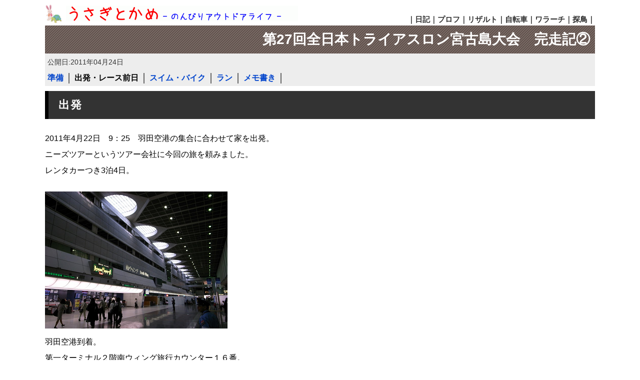

--- FILE ---
content_type: text/html
request_url: https://usakame-outdoor.com/diary/2011/0424/2.html
body_size: 4407
content:
<!DOCTYPE html>
<html lang="ja">
	<head>
		<!-- Google Tag Manager -->
		<script>(function(w,d,s,l,i){w[l]=w[l]||[];w[l].push({'gtm.start':
		new Date().getTime(),event:'gtm.js'});var f=d.getElementsByTagName(s)[0],
		j=d.createElement(s),dl=l!='dataLayer'?'&l='+l:'';j.async=true;j.src=
		'https://www.googletagmanager.com/gtm.js?id='+i+dl;f.parentNode.insertBefore(j,f);
		})(window,document,'script','dataLayer','GTM-TV4H28T');</script>
		<!-- End Google Tag Manager -->
		<meta charset="UTF-8">
		<title>第27回全日本トライアスロン宮古島大会　完走記② | うさぎとかめ　のんびりアウトドアライフ</title>
		<meta name="description" content="Ｇｏｏｄａｙ，ｍａｔｅ！！旅のことを書いています。トレイルランニング、自転車、釣り。基本的にかめ、のんびり旅。レースでたまにうさぎ。">
		
		<meta name="viewport" content="width=device-width,initial-scale=1">
		
		<meta property="og:locale" content="ja_JP">
		<meta property="og:title" content="第27回全日本トライアスロン宮古島大会　完走記② | うさぎとかめ　のんびりアウトドアライフ">
		<meta property="og:description" content="Ｇｏｏｄａｙ， ｍａｔｅ！！旅のことを書いています。トレイルランニング、自転車、釣り。基本的にかめ、のんびり旅。レースでたまにうさぎ。">
		<meta property="og:type" content="article">
		<meta property="og:url" content="https://usakame-outdoor.com/">
		<meta property="og:image" content="https://usakame-outdoor.com/img/icon-192x192.png">
		<meta property="og:site_name" content="うさぎとかめ　のんびりアウトドアライフ">
		
		<meta name="twitter:card" content="summary">
		<meta name="twitter:title" content="第27回全日本トライアスロン宮古島大会　完走記② | うさぎとかめ　のんびりアウトドアライフ">
		<meta name="twitter:url" content="https://usakame-outdoor.com/">
		<meta name="twitter:description" content="Ｇｏｏｄａｙ， ｍａｔｅ！！旅のことを書いています。トレイルランニング、自転車、釣り。基本的にかめ、のんびり旅。レースでたまにうさぎ。">
		<meta name="twitter:image" content="https://usakame-outdoor.com/img/icon-192x192.png">
		
		<link rel="icon" type="image/vnd.microsoft.icon" href="https://usakame-outdoor.com/favicon.ico" sizes="any">
		<link rel="icon" type="image/svg+xml" href="https://usakame-outdoor.com/img/favicon.svg">
		<link rel="apple-touch-icon" sizes="180x180" href="https://usakame-outdoor.com/apple-touch-icon.png">
		<link rel="icon" type="image/png" sizes="32x32" href="https://usakame-outdoor.com/favicon-32x32.png">
		<link rel="icon" type="image/png" sizes="16x16" href="https://usakame-outdoor.com/favicon-16x16.png">
		<link rel="manifest" href="https://usakame-outdoor.com/manifest.json">
		<link rel="mask-icon" href="https://usakame-outdoor.com/safari-pinned-tab.svg" color="#5bbad5">
		<meta name="msapplication-TileColor" content="#da532c">
		<meta name="theme-color" content="#ffffff">
		
		<link rel="stylesheet" media="(min-width: 640px)" href="../../../css/style.min.css?20230603_01">
		<link rel="stylesheet" media="(max-width: 640px)" href="../../../css/style-sp.min.css?20230603_01">
		<link rel="stylesheet" href="../../css/common-diary.min.css?20230603_01">
		
		<script src="../../../js/default.js?20230705_01"></script>
	</head>
	<body>
		<!-- Google Tag Manager (noscript) -->
		<noscript><iframe src="https://www.googletagmanager.com/ns.html?id=GTM-TV4H28T"
		height="0" width="0" style="display:none;visibility:hidden"></iframe></noscript>
		<!-- End Google Tag Manager (noscript) -->
		
		<article id="container">
			
			<!--▼ヘッダ▼-->
			<header id="Header"></header>
			<script>ShowHeader();</script>
			<!--▲ヘッダ▲-->
			
			<div id="contents">
				
				<h1>第27回全日本トライアスロン宮古島大会　完走記②</h1>
				
				
				<!--▼本文▼-->
				<div class="main">
					<script>writeDatetime();</script>
					<!--▼トップメニュー▼-->
					<nav class="top_menu"><ul>
						<li><a id="indexlink" href="">準備</a>
						<li>出発・レース前日<li><a href="3.html">スイム・バイク</a>
						<li><a href="4.html">ラン</a>
						<li><a href="5.html">メモ書き</a>
					</ul></nav>
					
					
					<h2>出発</h2>
					<p>
						2011年4月22日　9：25　羽田空港の集合に合わせて家を出発。<br>
						ニーズツアーというツアー会社に今回の旅を頼みました。<br>
						レンタカーつき3泊4日。<br>
					</p>
					<p>
						<img src="img/resize0365.jpg" loading="lazy" width="365" height="274" alt=""><br>
						羽田空港到着。<br>
						第一ターミナル２階南ウィング旅行カウンター１６番。<br>
						羽田空港線に乗ってきました。荷物はコロコロ転がすタイプのかばんに入れていたのですが、降りたホームになぜかゲロがあり、それに気付かなかった僕は見事にその上をコロコロしてしまったのです。<br>
						なんとも幸先が良くないなぁと思ってました。<br>
					</p>
					<p>
						<img src="img/resize0372.jpg" loading="lazy" width="365" height="274" alt=""><br>
						飛行機は久しぶり。10時半ごろいよいよ出発。<br>
						離陸時、エネルギーを貯めてから飛び立つまでの感じはとてもエネルギッシュで、なんかトライアスロンのパワーみなぎる様子に似ているな、なんて考えたりしてました。<br>
					</p>
					<p>
						最近の飛行機は各席で高度、気温が見れるようです。<br>
						外は氷点下。<br>
						なんだか久しぶりの飛行機を楽しんでました。<br>
					</p>
					
					
					<h2>宮古島到着・受付・パーティ</h2>
					<p>
						那覇空港で乗り換えて宮古島に向かいました。<br>
						乗り換え後の飛行機で両隣に座った老夫婦。聞くと宮古島の方なんだとか。<br>
						親切に色々話をしてくださり、激励の言葉を受けました。<br>
						前から宮古島の人はイイヨと聞いていたけれど、本当なんだなぁと思いました。<br>
					</p>
					<p>
						<img src="img/resize0375.jpg" loading="lazy" width="365" height="274" alt=""><br>
						そして無事に宮古島空港に到着。時間は14時半ごろ。<br>
						ここからレンタカーのところまで送ってもらいました。<br>
						レンタカーの手続きを済ませ、車で「ホテルピースアイランド」に向かいました。<br>
						普段、あまり運転をしないので、恐る恐る宮古島を運転。<br>
						そういえばこっちはやっぱり暖かいです。<br>
						その後、宿に着き、自転車と再会。もろもろ準備して受付会場へ。<br>
						自転車で行きました。<br>
					</p>
					<p>
						<img src="img/resize0378.jpg" loading="lazy" width="365" height="274" alt=""><br>
					</p>
					<p>
						<img src="img/resize0379.jpg" loading="lazy" width="365" height="274" alt=""><br>
						18時過ぎ、受付会場に到着。何回か写真で見たことのある風景。<br>
						ついに来たんだ。宮古島トライアスロン。と実感。<br>
					</p>
					<p>
						<img src="img/resize0381.jpg" loading="lazy" width="365" height="274" alt=""><br>
						その後、「ワイドーパーティ」ワイドーとは宮古島の言葉で「がんばれ」という意味。<br>
						その帰り道、自転車で走っていると地元の高校生でしょうか。<br>
						「ワイドー」「ワイドー」と皆、声をかけてくれました。<br>
						ホンマ嬉しいですね。<br>
					</p>
					<p>
						<img src="img/resize0386.jpg" loading="lazy" width="365" height="274" alt=""><br>
						その後、周辺を散歩。写真はマスコットキャラクターの「みーや」。<br>
						そんなこんなで初日終了。明日はバイク預託。<br>
					</p>
					
					
					<h2>レース前日・宮古島散策</h2>
					<p>
						朝から車で宮古島散策。<br>
						地図とにらめっこ。<br>
					</p>
					<p>
						<img src="img/resize0392.jpg" loading="lazy" width="365" height="274" alt=""><br>
						やっぱり気になるのは池間大橋。<br>
						残念ながら天気はあまりよくない。<br>
					</p>
					<p>
						<img src="img/resize0398.jpg" loading="lazy" width="365" height="274" alt=""><br>
						灯台がありました。<br>
					</p>
					<p>
						<img src="img/resize0402.jpg" loading="lazy" width="365" height="274" alt=""><br>
						水質調査。<br>
						冷たい。明日のスイムが少し心配です。<br>
					</p>
					<p>
						<img src="img/resize0406.jpg" loading="lazy" width="365" height="274" alt=""><br>
						砂は真っ白。やっぱり沖縄に来てるんだと実感。<br>
					</p>
					<p>
						<img src="img/resize0407.jpg" loading="lazy" width="365" height="274" alt=""><br>
						池間からの帰り道、「ミニ水族館」の文字にひかれて寄ってみました。<br>
						カラカラ。<br>
						ここの奥さんは10年ほど前、神戸からやってきたとのこと。<br>
						色々、話をしてくれました。<br>
					</p>
					<p>
						<img src="img/resize0410.jpg" loading="lazy" width="365" height="274" alt=""><br>
						ここで新聞を見せてもらいました。宮古島全体のイベントなので、地元の宮古島新聞に載ってます。<br>
						その後、宿に戻りバイク預託へ。<br>
					</p>
					<p>
						<img src="img/resize0412.jpg" loading="lazy" width="365" height="274" alt=""><br>
					</p>
					<p>
						<img src="img/resize0413.jpg" loading="lazy" width="365" height="274" alt=""><br>
						バイク預託を済ませ、ホテル近くの商店街で晩御飯。<br>
						本場のゴーヤチャンプル。美味しかった。<br>
						明日、やるぞ！<br>
					</p>
				</div>
				<!--▲本文▲-->
				
				<!--▼ページインフォ▼-->
				<div id="PageInfo"></div>
				<script>PageInfo(2, 5);</script>
				<!--▲ページインフォ▲-->
				
			</div>
			<!--▲コンテンツ▲-->
			
			
			<!--▼広告▼-->
			<div id="PR_AREA">
				<ins class="adsbygoogle"
				     style="display:block; text-align:center;"
				     data-ad-layout="in-article"
				     data-ad-format="fluid"
				     data-ad-client="ca-pub-3361974694345276"
				     data-ad-slot="9705070831"></ins>
				<script>
				     (adsbygoogle = window.adsbygoogle || []).push({});
				</script>
			</div>
			<!--▲広告▲-->
			
			
			<!--▼コメント欄▼-->
			<div id="FootComment"></div>
			<script>ShowComment(3);</script>
			<!--▲コメント欄▲-->
		</article>
		<!--▼フッタ▼-->
		<footer id="Footer"></footer>
		<script>ShowFooter();</script>
		<!--▲フッタ▲-->
		
		
		<!--▼lazyload▼-->
		<script>
			//<![CDATA[
			//lazy load ads
			var lazyloadads = false;
			window.addEventListener("scroll", function() {
				if ((document.documentElement.scrollTop != 0 && lazyloadads === false) || (document.body.scrollTop != 0 && lazyloadads === false)) {
		
					(function() {
						var ad = document.createElement('script');
						ad.type = 'text/javascript';
						ad.async = true;
						ad.src = 'https://pagead2.googlesyndication.com/pagead/js/adsbygoogle.js';
						var sc = document.getElementsByTagName('script')[0];
						sc.parentNode.insertBefore(ad, sc);
					})();
		
					lazyloadads = true;
				}
			}, true)
			//]]>
		</script>
		<!--▲lazyload▲-->
	</body>
</html>


--- FILE ---
content_type: text/css
request_url: https://usakame-outdoor.com/css/style.min.css?20230603_01
body_size: 2133
content:
@media screen and (min-width: 640px){body{color:#000;font-family:"Hiragino Kaku Gothic ProN","ヒラギノ角ゴ ProN W3",Meiryo,メイリオ,Osaka,"MS PGothic",arial,helvetica,sans-serif;text-align:center}h1{color:#fff;font-size:28px;font-weight:bold;line-height:40px;text-align:right;padding:8px 10px 8px 0;margin:0 0 0 0;background:url(https://usakame-outdoor.com/img/bg_h2_a.jpg);height:40px}h2{border-left:7px solid #000;font-weight:bold;font-size:22px;padding-top:13px;padding-left:20px;padding-bottom:13px;margin-top:10px;background-color:#333;color:#fff;letter-spacing:2px}h3{font-size:21px;font-weight:bold;margin-top:18px;margin-bottom:0px}h4{font-size:20px;text-align:left;background-color:#fff;padding:7px 0px 7px 10px;border-left:7px solid #3aabd2}p{font-size:16px;line-height:200%;padding:5px 0 15px 0;margin:6px 0 0 0}span.del{text-decoration:line-through;font-size:16px;font-weight:normal}a:link{color:#04c;text-decoration:none}a:visited{color:#80008b;text-decoration:none}a:hover{color:#c00;text-decoration:underline}a:active{color:#c00;text-decoration:underline}#container{width:1100px;margin:auto;text-align:left}#contents{margin:0 0 20px 0;clear:left}div.main{margin:0px 0px 0px 0px}div.main blockquote{position:relative;padding:30px 15px 8px 15px;box-sizing:border-box;font-style:italic;background:#efefef;color:#555;margin-bottom:20px}div.main blockquote:before{display:inline-block;position:absolute;top:13px;left:15px;content:"";font-family:FontAwesome;color:#cfcfcf;font-size:28px;line-height:1;font-weight:900}div.main blockquote p{padding:0;margin:10px 0;line-height:1.7}div.main blockquote cite{display:block;text-align:right;color:#888;font-size:.9em}#Header{margin:0px;padding:0px}#Header table{border-collapse:collapse;margin:0px;padding:0px;width:100%}#Header table td{margin:0px;padding:0px}#head_menu{float:right;margin:20px 0 0px 0px;padding:0 0 0 0}#head_menu ul{list-style-type:none;margin:0 0 0 0}#head_menu ul li{float:left;font-size:15px;font-weight:bold;color:#333}#head_menu ul li a{color:#333}#head_menu ul li a:hover{color:#c00}#head_menu ul li a:active{color:#c00}div.main p.top_menu{margin:0}#datetime{text-align:left;padding-top:3px;padding-bottom:3px;padding-left:5px;padding-right:0;margin-top:0;margin-bottom:0;background-color:#ededed}#datetime p{font-size:14px;color:#333;display:inline;padding-top:0;padding-bottom:0;padding-left:0;padding-right:10px;margin:0}#PR_AREA{text-align:center;margin-top:40px;margin-bottom:20px}nav.DiaryLink{padding-left:20px;padding-right:20px}nav.DiaryLink h4{margin-left:40px}nav.DiaryLink ul{text-align:left;margin-bottom:10px}nav.DiaryLink li.year{display:block;font-size:15px;font-weight:bold;background-color:#ededed;padding-top:4px;padding-bottom:4px;padding-left:5px}nav.DiaryLink li{display:inline;font-size:14px;list-style:none;line-height:1.4;margin-right:20px}.race::before{content:"race";font-size:.75rem;font-weight:bold;background:#f99;color:#fff;padding:3px 5px 3px 5px;margin-left:0px;margin-right:3px;border-radius:3px;position:relative;bottom:2px}a.apl1{font-size:18px}table.LinkTable{border-collapse:collapse;width:100%;background-color:#515151}table.LinkTable td{vertical-align:top}table.LinkTable td.site_disc_area{width:400px}table.LinkTableInnerIntro{border-collapse:collapse;margin-left:20px;margin-right:20px;margin-top:20px;margin-bottom:20px}table.LinkTableInnerIntro td{text-align:left}table.LinkTableInnerIntro td.titleimg{width:50px}table.LinkTableInnerIntro td.title{font-size:16px;color:#fff;font-weight:bold;padding-left:5px;padding-bottom:10px}table.LinkTableInnerIntro td.title a{color:#fff}table.LinkTableInnerIntro td.title a:hover{color:orange}table.LinkTableInnerIntro td.disc{font-size:14px;color:#cdcdcd;text-align:left;background-color:#3a3a3a;padding:10px 10px 10px 15px}table.LinkTableInner{border-collapse:collapse;margin-top:20px}table.LinkTableInner th{text-align:left;font-weight:normal;color:#cdcdcd;font-size:16px;padding:3px 0px 3px 7px;border-left:3px solid #cdcdcd}table.LinkTableInner td{text-align:left;vertical-align:top;padding:7px 0px 7px 0px}table.LinkTableInner td a{font-size:15px;color:#cdcdcd;line-height:1.7}table.LinkTableInner td a:hover{color:orange}#CopyRight{font-size:10px;text-align:right;color:#ccc;padding:9px 30px 9px 0px;background-color:#000}div.page_info{margin:10px 0 20px 10px;font-size:22px;font-weight:normal}div.page_info a{text-decoration:underline}.listTable1{margin:0 0 0 10px;border-collapse:collapse}.listTable1 th{font-weight:normal;border:1px solid #777;background-color:#555;color:#fff;padding:5px}.listTable1 td{border:1px solid #777;padding:5px}span{font-size:18px;font-weight:bold}strong{font-size:24px}div.photo{margin:0 0 15px 10px}div.photo_des{margin:3px 0 0 0;color:#333;text-decoration:underline}span.ap{font-size:18px}.pagetop{cursor:pointer;position:fixed;right:20px;bottom:20px;display:flex;align-items:center;justify-content:center;width:50px;height:30px;border-radius:50%;transition:.3s;color:#ccc;background:#000;opacity:0}.pagetop a{color:#ccc;text-decoration:none}.pagetop:hover{box-shadow:0 0 10px #ededed}div.htmlcommentbox-div{clear:both;margin-bottom:20px;padding:40px 0px 0px 0px}span.date{font-size:15px !important}span.author{font-size:15px !important}p.hcb-comment-tb{margin:0px;padding:0px 0px 10px 0px}p#hcb_msg{margin:0px;padding:0px}div.content404{text-align:center;margin-top:50px;margin-bottom:70px;margin-left:auto;margin-right:auto}div.content404 p.text1{font-size:30px;margin-bottom:30px}div.content404 p.text2{font-size:18px;line-height:2}.amazon-link-banner{max-width:480px;margin:1em 0;border:1px solid #ddd;border-radius:8px;overflow:hidden;font-family:sans-serif;position:relative;background:#fff}.amazon-link-banner a{text-decoration:none;display:flex;align-items:center;padding:10px 12px}.amazon-link-banner a svg{width:24px;height:24px;fill:#f90;margin-right:10px}.amazon-link-banner a p{margin:0;font-size:14px;color:#333}.amazon-link-banner .pr-badge{position:absolute;top:6px;right:8px;font-size:11px;color:#fff;background:#888;padding:2px 5px;border-radius:4px}}
/*# sourceMappingURL=style.min.css.map */

--- FILE ---
content_type: text/css
request_url: https://usakame-outdoor.com/diary/css/common-diary.min.css?20230603_01
body_size: 410
content:
nav.top_menu{background-color:#ededed}nav.top_menu ul{margin:0;padding-left:5px;padding-right:0;padding-top:5px;padding-bottom:5px}nav.top_menu li{list-style:none;display:inline-block;font-weight:bold;margin-right:10px;padding-right:10px;border-right:2px solid #666}table.brings_table{border-collapse:collapse;margin:10px 0px 0px 0px}table.brings_table tr:nth-child(even){background-color:#f7f7f7}table.brings_table th{background-color:#cbcbcb;border:1px solid #999;padding:5px 5px 5px 5px;font-size:15px}table.brings_table td{border:1px solid #999;padding:2px 5px 2px 5px;font-size:15px}p.top_image{text-align:center}ul.inner_content{list-style:inside;margin-top:10px;margin-left:10px;margin-bottom:10px;padding:0}ul.inner_content li{font-size:16px;margin:0;padding-left:10px;padding-top:5px;padding-bottom:5px;padding-right:10px}@media screen and (max-width: 640px){table.brings_table{border-collapse:collapse;display:block;overflow-x:scroll;white-space:nowrap;-webkit-overflow-scrolling:touch;margin:10px 0px 0px 0px}table.brings_table tr:nth-child(even){background-color:#f7f7f7}table.brings_table th{background-color:#cbcbcb;border:1px solid #999;padding:5px 5px 5px 5px;font-size:15px}table.brings_table td{border:1px solid #999;padding:2px 5px 2px 5px;font-size:15px}}
/*# sourceMappingURL=common-diary.min.css.map */

--- FILE ---
content_type: text/css
request_url: https://usakame-outdoor.com/css/style-sp.min.css?20230603_01
body_size: 2180
content:
@media screen and (max-width: 640px){img{max-width:100%;height:auto;width:auto}body{color:#000;font-family:"Hiragino Kaku Gothic ProN","ヒラギノ角ゴ ProN W3",Meiryo,メイリオ,Osaka,"MS PGothic",arial,helvetica,sans-serif;text-align:center;font-size:13px;*font-size:90%;*font:80%}h1{font-size:24px;font-weight:bold;color:#fff;line-height:40px;text-align:right;padding:8px 10px 8px 0;margin:0 0 0 0;background-color:#655651}h2{font-size:18px;font-weight:bold;border-left:7px solid #111;padding-top:13px;padding-left:10px;padding-bottom:13px;margin-top:10px;background-color:#555;color:#fff;letter-spacing:2px}h3{font-size:18px;font-weight:bold;margin-top:18px;margin-bottom:0px;margin-left:5px}h4{font-size:18px;text-align:left;background-color:#fff;padding:7px 0px 7px 10px;border-left:7px solid #3aabd2}p{font-size:16px;line-height:200%;padding:5px 15px 15px 15px;margin:6px 0 0 0}span.del{text-decoration:line-through}a:link{color:#04c;text-decoration:none}a:visited{color:#80008b;text-decoration:none}a:hover{color:#c00;text-decoration:underline}a:active{color:#c00;text-decoration:underline}.L{text-align:left}.R{text-align:right}#container{margin:auto;text-align:left}#contents{margin:0 0 20px 0;clear:left}div.main{margin:0px 0px 0px 0px}div.main blockquote{position:relative;padding:30px 15px 8px 15px;box-sizing:border-box;font-style:italic;background:#efefef;color:#555;margin-bottom:20px}div.main blockquote:before{display:inline-block;position:absolute;top:13px;left:15px;content:"";font-family:FontAwesome;color:#cfcfcf;font-size:28px;line-height:1;font-weight:900}div.main blockquote p{padding:0;margin:10px 0;line-height:1.7}div.main blockquote cite{display:block;text-align:right;color:#888;font-size:.9em}#Header{margin:0px;padding:7px 0px 0px 0px}#Header table{border-collapse:collapse;margin:0px;padding:0px;width:100%}#Header table td{margin:0px;padding:0px}#head_menu{margin:10px 0 0px 0px;padding:0 0 0 0}#head_menu ul{list-style-type:none;margin:0 0 0 0;padding-left:0}#head_menu ul li{float:left;font-size:14px;font-weight:bold;color:#333}#head_menu ul li a{color:#333}#head_menu ul li a:hover{color:#c00}#head_menu ul li a:active{color:#c00}div.main p.top_menu{margin:0}#datetime{text-align:left;padding-top:3px;padding-bottom:3px;padding-left:5px;padding-right:0;margin-top:0;margin-bottom:0;background-color:#ededed}#datetime p{font-size:14px;color:#333;display:inline;padding-top:0;padding-bottom:0;padding-left:0;padding-right:10px;margin:0}.google-maps{position:relative;padding-bottom:75%;height:0;overflow:hidden}.google-maps iframe{position:absolute;top:0;left:0;width:100% !important;height:100% !important}#PR_AREA{text-align:center;margin-top:40px;margin-bottom:20px}nav.DiaryLink ul{text-align:left;padding:0}nav.DiaryLink h4{margin-bottom:10px}nav.DiaryLink li.year{font-size:16px;font-weight:bold;background-color:#ededed;padding-top:6px;padding-bottom:6px;padding-left:5px}nav.DiaryLink li{font-size:14px;list-style:none;padding-left:5px;padding-top:2px;padding-bottom:2px}.race::before{content:"race";font-size:.75rem;font-weight:bold;background:#f99;color:#fff;padding:2px 5px 2px 5px;margin-left:0px;margin-right:3px;border-radius:3px;position:relative;bottom:2px}a.apl1{font-size:16px}#FooterBlackArea{background-color:#515151;padding-top:10px}#FooterBlackArea table.LinkTable{border-collapse:collapse;width:100%}#FooterBlackArea table.LinkTable td{vertical-align:top}#FooterBlackArea table.LinkTable td.site_disc_area{width:90%}#FooterBlackArea table.LinkTableInnerIntro{border-collapse:collapse;margin-left:20px;margin-right:20px;margin-top:20px;margin-bottom:20px}#FooterBlackArea table.LinkTableInnerIntro td{text-align:left}#FooterBlackArea table.LinkTableInnerIntro td.titleimg{width:50px}#FooterBlackArea table.LinkTableInnerIntro td.title{font-size:16px;font-weight:bold;padding-left:5px;padding-bottom:10px}#FooterBlackArea table.LinkTableInnerIntro td.title a{color:#fff}#FooterBlackArea table.LinkTableInnerIntro td.title a:hover{color:orange}#FooterBlackArea table.LinkTableInnerIntro td.disc{font-size:13px;color:#cdcdcd;text-align:left;background-color:#3a3a3a;padding:10px 10px 10px 15px}#footer_nav ul{text-align:left;margin-bottom:10px;padding-left:0}#footer_nav li.index{font-size:14px;font-weight:bold;color:#cdcdcd;border-left:3px solid #fff;padding-left:8px;margin-top:15px;margin-left:10px;margin-bottom:5px}#footer_nav li{font-size:13px;list-style:none;margin-left:15px;padding-top:3px;padding-bottom:3px}#footer_nav li a{color:#cdcdcd}#CopyRight{font-size:10px;text-align:center;color:#ccc;padding:9px 0px 9px 0px;background-color:#000}div.page_info{margin:10px 0 20px 10px;font-size:22px;font-weight:normal}div.page_info a{text-decoration:underline}.listTable1{margin:0 0 0 10px;border-collapse:collapse}.listTable1 th{font-weight:normal;border:1px solid #777;background-color:#555;color:#fff;padding:5px}.listTable1 td{border:1px solid #777;padding:5px}span{font-size:18px;font-weight:bold}strong{font-size:24px}div.photo{margin:0 0 15px 10px}div.photo_des{margin:3px 0 0 0;color:#333;text-decoration:underline}span.ap{font-size:18px}.pagetop{cursor:pointer;position:fixed;right:20px;bottom:20px;display:flex;align-items:center;justify-content:center;width:50px;height:50px;border-radius:50%;transition:.3s;color:#ccc;background:#000;opacity:0}.pagetop:hover{box-shadow:0 0 10px #ededed}div.htmlcommentbox-div{clear:both;margin-bottom:20px;padding:40px 0px 0px 0px;text-align:left}span.date{font-size:15px !important}span.author{font-size:15px !important}p.hcb-comment-tb{margin:0px;padding:0px 0px 10px 0px}p#hcb_msg{margin:0px;padding:0px}div.content404{text-align:center;margin-top:50px;margin-bottom:70px;margin-left:auto;margin-right:auto}div.content404 p.text1{font-size:30px;margin-bottom:30px}div.content404 p.text2{text-align:left;font-size:16px;line-height:2}.amazon-link-banner{max-width:480px;margin:10px auto 10px auto;border:1px solid #ddd;border-radius:8px;overflow:hidden;font-family:sans-serif;position:relative;background:#fff}.amazon-link-banner a{text-decoration:none;display:flex;align-items:center;padding:10px 12px}.amazon-link-banner a svg{width:24px;height:24px;fill:#f90;margin-right:10px}.amazon-link-banner a p{margin:0;font-size:14px;color:#333}.amazon-link-banner .pr-badge{position:absolute;top:6px;right:8px;font-size:11px;color:#fff;background:#888;padding:2px 5px;border-radius:4px}}
/*# sourceMappingURL=style-sp.min.css.map */

--- FILE ---
content_type: application/javascript
request_url: https://usakame-outdoor.com/js/default.js?20230705_01
body_size: 33282
content:
/**
 * ▼▼▼プロパティ▼▼▼
 */
const HOST_URL = 'https://usakame-outdoor.com/';
/**
 * ローカル環境かどうか
 */
var TEST_MODE_HTML = window.location.href.indexOf('file:') != -1;
/**
 * 自分自身のurl
 */
const MeUrl = location.href;
const LastSlashPoint = MeUrl.lastIndexOf("/");
/**
 * index.htmlページURL
 */
const IndexUrl = MeUrl.slice(0, LastSlashPoint + 1);

/**
 * ページ情報リスト
 */
const PageInfos = [
{ url: "https://usakame-outdoor.com/404.html", create_date: "", update_date: "", category_url1: "", category_url2: "", category_name1: "", category_name2: "", page_name:"トップページ", description: "" },
{ url: "https://usakame-outdoor.com/", create_date: "", update_date: "", category_url1: "", category_url2: "", category_name1: "", category_name2: "", page_name:"うさぎとかめ -のんびりアウトドアライフ-", description: "" },
{ url: "https://usakame-outdoor.com/privacy-policy.html", create_date: "", update_date: "", category_url1: "", category_url2: "", category_name1: "", category_name2: "", page_name:"プライバシーポリシー", description: "" },
{ url: "https://usakame-outdoor.com/site-policy.html", create_date: "", update_date: "", category_url1: "", category_url2: "", category_name1: "", category_name2: "", page_name:"サイトポリシー", description: "" },
{ url: "https://usakame-outdoor.com/bicycle/", create_date: "", update_date: "", category_url1: "bicycle/", category_url2: "", category_name1: "自転車", category_name2: "", page_name:"自転車", description: "" },
{ url: "https://usakame-outdoor.com/birdwatching/", create_date: "2025/03/09", update_date: "2025/03/09", category_url1: "birdwatching/", category_url2: "", category_name1: "探鳥", category_name2: "", page_name:"探鳥スポット一覧", description: "2025年より探鳥したスポットの一覧です。" },
{ url: "https://usakame-outdoor.com/birdwatching/spots/spot1/2025-03-09.html", create_date: "2025/03/09", update_date: "2025/03/09", category_url1: "birdwatching/", category_url2: "spots/", category_name1: "探鳥", category_name2: "探鳥スポット一覧", page_name:"21世紀の森と広場 探鳥 - 2025年3月9日", description: "2025年3月9日　松戸市にある21世紀の森と広場で探鳥してきました。" },
{ url: "https://usakame-outdoor.com/birdwatching/spots/spot1/", create_date: "2025/03/09", update_date: "2025/03/09", category_url1: "birdwatching/", category_url2: "spots/", category_name1: "探鳥", category_name2: "探鳥スポット一覧", page_name:"21世紀の森と広場 探鳥記録", description: "21世紀の森と広場での探鳥記録です。" },
{ url: "https://usakame-outdoor.com/birdwatching/spots/spot2/2025-03-17.html", create_date: "2025/03/17", update_date: "2025/03/17", category_url1: "birdwatching/", category_url2: "spots/", category_name1: "探鳥", category_name2: "探鳥スポット一覧", page_name:"葛西臨海公園 探鳥 - 2025年3月17日", description: "2025年3月17日　葛西臨海公園で探鳥してきました。" },
{ url: "https://usakame-outdoor.com/birdwatching/spots/spot2/", create_date: "2025/03/17", update_date: "2025/03/17", category_url1: "birdwatching/", category_url2: "spots/", category_name1: "探鳥", category_name2: "探鳥スポット一覧", page_name:"葛西臨海公園 探鳥記録", description: "葛西臨海公園での探鳥記録です。" },
{ url: "https://usakame-outdoor.com/birdwatching/spots/spot3/2025-03-20.html", create_date: "2025/03/20", update_date: "", category_url1: "birdwatching/", category_url2: "spots/", category_name1: "探鳥", category_name2: "探鳥スポット一覧", page_name:"ふなばし三番瀬 探鳥 - 2025年3月20日", description: "2025年3月20日　ふなばし三番瀬で探鳥してきました。" },
{ url: "https://usakame-outdoor.com/birdwatching/spots/spot3/", create_date: "2025/03/20", update_date: "", category_url1: "birdwatching/", category_url2: "spots/", category_name1: "探鳥", category_name2: "探鳥スポット一覧", page_name:"ふなばし三番瀬 探鳥記録", description: "ふなばし三番瀬での探鳥記録です。" },
{ url: "https://usakame-outdoor.com/birdwatching/spots/spot4/2025-03-23.html", create_date: "2025/03/29", update_date: "", category_url1: "birdwatching/", category_url2: "spots/", category_name1: "探鳥", category_name2: "探鳥スポット一覧", page_name:"涸沼 探鳥 - 2025年3月23日", description: "2025年3月23日　涸沼で探鳥してきました。" },
{ url: "https://usakame-outdoor.com/birdwatching/spots/spot4/", create_date: "2025/03/29", update_date: "", category_url1: "birdwatching/", category_url2: "spots/", category_name1: "探鳥", category_name2: "探鳥スポット一覧", page_name:"涸沼 探鳥記録", description: "涸沼での探鳥記録です。" },
{ url: "https://usakame-outdoor.com/birdwatching/spots/spot5/2025-03-24.html", create_date: "2025/03/29", update_date: "", category_url1: "birdwatching/", category_url2: "spots/", category_name1: "探鳥", category_name2: "探鳥スポット一覧", page_name:"千波湖 探鳥 - 2025年3月24日", description: "2025年3月24日　千波湖・桜川で探鳥してきました。" },
{ url: "https://usakame-outdoor.com/birdwatching/spots/spot5/", create_date: "2025/03/29", update_date: "", category_url1: "birdwatching/", category_url2: "spots/", category_name1: "探鳥", category_name2: "探鳥スポット一覧", page_name:"千波湖・桜川 探鳥記録", description: "千波湖・桜川での探鳥記録です。" },
{ url: "https://usakame-outdoor.com/birdwatching/spots/spot6/2025-04-05.html", create_date: "2025/04/07", update_date: "", category_url1: "birdwatching/", category_url2: "spots/", category_name1: "探鳥", category_name2: "探鳥スポット一覧", page_name:"守谷野鳥のみち 探鳥 - 2025年4月5日", description: "2025年4月7日　守谷野鳥のみちで探鳥してきました。" },
{ url: "https://usakame-outdoor.com/birdwatching/spots/spot6/", create_date: "2025/04/07", update_date: "", category_url1: "birdwatching/", category_url2: "spots/", category_name1: "探鳥", category_name2: "探鳥スポット一覧", page_name:"守谷野鳥のみち 探鳥記録", description: "守谷野鳥のみちでの探鳥記録です。" },
{ url: "https://usakame-outdoor.com/birdwatching/spots/spot7/2025-04-20.html", create_date: "2025/04/21", update_date: "", category_url1: "birdwatching/", category_url2: "spots/", category_name1: "探鳥", category_name2: "探鳥スポット一覧", page_name:"軽井沢 野鳥の森、町内 探鳥 - 2025年4月20日", description: "2025年4月20日　軽井沢 野鳥の森、町内で探鳥してきました。" },
{ url: "https://usakame-outdoor.com/birdwatching/spots/spot7/", create_date: "2025/04/21", update_date: "", category_url1: "birdwatching/", category_url2: "spots/", category_name1: "探鳥", category_name2: "探鳥スポット一覧", page_name:"軽井沢 野鳥の森、町内 探鳥記録", description: "軽井沢 野鳥の森、町内での探鳥記録です。" },
{ url: "https://usakame-outdoor.com/birdwatching/spots/spot8/2025-04-21.html", create_date: "2025/04/21", update_date: "", category_url1: "birdwatching/", category_url2: "spots/", category_name1: "探鳥", category_name2: "探鳥スポット一覧", page_name:"離山・雲場池 探鳥 - 2025年4月21日", description: "2025年4月21日　離山、雲場池で探鳥してきました。" },
{ url: "https://usakame-outdoor.com/birdwatching/spots/spot8/", create_date: "2025/04/21", update_date: "", category_url1: "birdwatching/", category_url2: "spots/", category_name1: "探鳥", category_name2: "探鳥スポット一覧", page_name:"離山、雲場池 探鳥記録", description: "離山、雲場池での探鳥記録です。" },
{ url: "https://usakame-outdoor.com/contact/", create_date: "", update_date: "", category_url1: "contact/", category_url2: "", category_name1: "お問い合わせ", category_name2: "", page_name:"お問い合わせ", description: "「うさぎとかめ のんびりアウトドアライフ」のお問い合わせページです。" },
{ url: "https://usakame-outdoor.com/diary/", create_date: "", update_date: "", category_url1: "diary/", category_url2: "", category_name1: "日記", category_name2: "", page_name:"うさかめ日記一覧", description: "「うさぎとかめ　のんびりアウトドアライフ」のメインコンテンツの一覧ページです。トレラン日記、自転車旅日記や大会レポート。伊豆大島キャンプ、ワラーチのことなど。" },
{ url: "https://usakame-outdoor.com/diary/2010/", create_date: "2010/01/01", update_date: "2010/01/01", category_url1: "diary/", category_url2: "2010/", category_name1: "日記", category_name2: "2010年", page_name:"2010年日記一覧", description: "うさぎとかめ のんびりアウトドアライフ 2010年の日記一覧です。" },
{ url: "https://usakame-outdoor.com/diary/2010/0424/", create_date: "2010/04/24", update_date: "", category_url1: "diary/", category_url2: "2010/", category_name1: "日記", category_name2: "2010年", page_name:"東京湾一周サイクリング", description: "" },
{ url: "https://usakame-outdoor.com/diary/2010/0429/2.html", create_date: "2010/04/29", update_date: "", category_url1: "diary/", category_url2: "2010/", category_name1: "日記", category_name2: "2010年", page_name:"しまなみ海道・四国自転車旅 2日目", description: "" },
{ url: "https://usakame-outdoor.com/diary/2010/0429/3.html", create_date: "2010/04/29", update_date: "", category_url1: "diary/", category_url2: "2010/", category_name1: "日記", category_name2: "2010年", page_name:"しまなみ海道・四国自転車旅 3日目", description: "" },
{ url: "https://usakame-outdoor.com/diary/2010/0429/4.html", create_date: "2010/04/29", update_date: "", category_url1: "diary/", category_url2: "2010/", category_name1: "日記", category_name2: "2010年", page_name:"しまなみ海道・四国自転車旅 4日目", description: "" },
{ url: "https://usakame-outdoor.com/diary/2010/0429/", create_date: "2010/04/29", update_date: "", category_url1: "diary/", category_url2: "2010/", category_name1: "日記", category_name2: "2010年", page_name:"しまなみ海道・四国自転車旅 1日目", description: "" },
{ url: "https://usakame-outdoor.com/diary/2010/0611/2.html", create_date: "2010/06/11", update_date: "", category_url1: "diary/", category_url2: "2010/", category_name1: "日記", category_name2: "2010年", page_name:"第22回伊豆大島トライアスロン大会参戦記②", description: "" },
{ url: "https://usakame-outdoor.com/diary/2010/0611/", create_date: "2010/06/11", update_date: "", category_url1: "diary/", category_url2: "2010/", category_name1: "日記", category_name2: "2010年", page_name:"第22回伊豆大島トライアスロン大会参戦記①", description: "" },
{ url: "https://usakame-outdoor.com/diary/2011/", create_date: "2011/01/01", update_date: "2011/01/01", category_url1: "diary/", category_url2: "2011/", category_name1: "日記", category_name2: "2011年", page_name:"2011年日記一覧", description: "うさぎとかめ のんびりアウトドアライフ 2011年の日記一覧です。" },
{ url: "https://usakame-outdoor.com/diary/2011/0424/2.html", create_date: "2011/04/24", update_date: "", category_url1: "diary/", category_url2: "2011/", category_name1: "日記", category_name2: "2011年", page_name:"第27回全日本トライアスロン宮古島大会　完走記②", description: "" },
{ url: "https://usakame-outdoor.com/diary/2011/0424/3.html", create_date: "2011/04/24", update_date: "", category_url1: "diary/", category_url2: "2011/", category_name1: "日記", category_name2: "2011年", page_name:"第27回全日本トライアスロン宮古島大会　完走記③", description: "" },
{ url: "https://usakame-outdoor.com/diary/2011/0424/4.html", create_date: "2011/04/24", update_date: "", category_url1: "diary/", category_url2: "2011/", category_name1: "日記", category_name2: "2011年", page_name:"第27回全日本トライアスロン宮古島大会　完走記④", description: "" },
{ url: "https://usakame-outdoor.com/diary/2011/0424/5.html", create_date: "2011/04/24", update_date: "", category_url1: "diary/", category_url2: "2011/", category_name1: "日記", category_name2: "2011年", page_name:"第27回全日本トライアスロン宮古島大会　完走記⑤", description: "" },
{ url: "https://usakame-outdoor.com/diary/2011/0424/", create_date: "2011/04/24", update_date: "", category_url1: "diary/", category_url2: "2011/", category_name1: "日記", category_name2: "2011年", page_name:"第27回全日本トライアスロン宮古島大会　完走記①", description: "" },
{ url: "https://usakame-outdoor.com/diary/2011/0717/2.html", create_date: "2011/07/17", update_date: "", category_url1: "diary/", category_url2: "2011/", category_name1: "日記", category_name2: "2011年", page_name:"2011SALOMON The 4100D マウンテントレイル in 野沢温泉②", description: "" },
{ url: "https://usakame-outdoor.com/diary/2011/0717/3.html", create_date: "2011/07/17", update_date: "", category_url1: "diary/", category_url2: "2011/", category_name1: "日記", category_name2: "2011年", page_name:"2011SALOMON The 4100D マウンテントレイル in 野沢温泉③", description: "" },
{ url: "https://usakame-outdoor.com/diary/2011/0717/", create_date: "2011/07/17", update_date: "", category_url1: "diary/", category_url2: "2011/", category_name1: "日記", category_name2: "2011年", page_name:"2011SALOMON The 4100D マウンテントレイル in 野沢温泉①", description: "" },
{ url: "https://usakame-outdoor.com/diary/2011/0827/", create_date: "2011/08/27", update_date: "", category_url1: "diary/", category_url2: "2011/", category_name1: "日記", category_name2: "2011年", page_name:"2011　火の山からの挑戦状　トライアスロン大会in三宅島", description: "" },
{ url: "https://usakame-outdoor.com/diary/2011/0918/", create_date: "2011/09/18", update_date: "", category_url1: "diary/", category_url2: "2011/", category_name1: "日記", category_name2: "2011年", page_name:"第1回白馬国際トレイルラン 2011", description: "" },
{ url: "https://usakame-outdoor.com/diary/2012/", create_date: "2012/01/01", update_date: "2012/01/01", category_url1: "diary/", category_url2: "2012/", category_name1: "日記", category_name2: "2012年", page_name:"2012年日記一覧", description: "うさぎとかめ のんびりアウトドアライフ 2012年の日記一覧です。" },
{ url: "https://usakame-outdoor.com/diary/2012/0609/", create_date: "2012/06/09", update_date: "", category_url1: "diary/", category_url2: "2012/", category_name1: "日記", category_name2: "2012年", page_name:"2012　伊豆大島トライアスロン", description: "" },
{ url: "https://usakame-outdoor.com/diary/2012/0630/", create_date: "2012/06/30", update_date: "", category_url1: "diary/", category_url2: "2012/", category_name1: "日記", category_name2: "2012年", page_name:"高尾・陣馬・藤野駅トレラン", description: "" },
{ url: "https://usakame-outdoor.com/diary/2012/0707/", create_date: "2012/07/07", update_date: "", category_url1: "diary/", category_url2: "2012/", category_name1: "日記", category_name2: "2012年", page_name:"富士山VFF登山　須走編", description: "" },
{ url: "https://usakame-outdoor.com/diary/2012/0715/2.html", create_date: "2012/07/15", update_date: "", category_url1: "diary/", category_url2: "2012/", category_name1: "日記", category_name2: "2012年", page_name:"2012　OSJおんたけウルトラトレイル100km　実践編", description: "" },
{ url: "https://usakame-outdoor.com/diary/2012/0715/", create_date: "2012/07/15", update_date: "", category_url1: "diary/", category_url2: "2012/", category_name1: "日記", category_name2: "2012年", page_name:"2012　OSJおんたけウルトラトレイル100km 準備編", description: "" },
{ url: "https://usakame-outdoor.com/diary/2012/0729/", create_date: "2012/07/29", update_date: "", category_url1: "diary/", category_url2: "2012/", category_name1: "日記", category_name2: "2012年", page_name:"第2回チキチキ多摩川マラトン", description: "" },
{ url: "https://usakame-outdoor.com/diary/2012/0817/2.html", create_date: "2012/08/17", update_date: "", category_url1: "diary/", category_url2: "2012/", category_name1: "日記", category_name2: "2012年", page_name:"七滝ループ橋＆西伊豆スカイライン②", description: "" },
{ url: "https://usakame-outdoor.com/diary/2012/0817/", create_date: "2012/08/17", update_date: "", category_url1: "diary/", category_url2: "2012/", category_name1: "日記", category_name2: "2012年", page_name:"七滝ループ橋＆西伊豆スカイライン①", description: "" },
{ url: "https://usakame-outdoor.com/diary/2012/0818/2.html", create_date: "2012/08/18", update_date: "", category_url1: "diary/", category_url2: "2012/", category_name1: "日記", category_name2: "2012年", page_name:"ハセツネ試走 浅間峠～50km地点②", description: "" },
{ url: "https://usakame-outdoor.com/diary/2012/0818/", create_date: "2012/08/18", update_date: "", category_url1: "diary/", category_url2: "2012/", category_name1: "日記", category_name2: "2012年", page_name:"ハセツネ試走 浅間峠～50km地点①", description: "" },
{ url: "https://usakame-outdoor.com/diary/2012/0825/2.html", create_date: "2012/08/25", update_date: "", category_url1: "diary/", category_url2: "2012/", category_name1: "日記", category_name2: "2012年", page_name:"ハセツネ＆陣馬山＆高尾山②", description: "" },
{ url: "https://usakame-outdoor.com/diary/2012/0825/", create_date: "2012/08/25", update_date: "", category_url1: "diary/", category_url2: "2012/", category_name1: "日記", category_name2: "2012年", page_name:"ハセツネ＆陣馬山＆高尾山①", description: "" },
{ url: "https://usakame-outdoor.com/diary/2012/0908/2.html", create_date: "2012/09/08", update_date: "", category_url1: "diary/", category_url2: "2012/", category_name1: "日記", category_name2: "2012年", page_name:"伊豆大島キャンプ②", description: "" },
{ url: "https://usakame-outdoor.com/diary/2012/0908/", create_date: "2012/09/08", update_date: "", category_url1: "diary/", category_url2: "2012/", category_name1: "日記", category_name2: "2012年", page_name:"伊豆大島キャンプ①", description: "" },
{ url: "https://usakame-outdoor.com/diary/2012/0916/2.html", create_date: "2012/09/16", update_date: "", category_url1: "diary/", category_url2: "2012/", category_name1: "日記", category_name2: "2012年", page_name:"2012信越五岳トレイルラン完走記　スタート～第一関門", description: "" },
{ url: "https://usakame-outdoor.com/diary/2012/0916/3.html", create_date: "2012/09/16", update_date: "", category_url1: "diary/", category_url2: "2012/", category_name1: "日記", category_name2: "2012年", page_name:"2012信越五岳トレイルラン完走記　第一関門～第三関門", description: "" },
{ url: "https://usakame-outdoor.com/diary/2012/0916/4.html", create_date: "2012/09/16", update_date: "", category_url1: "diary/", category_url2: "2012/", category_name1: "日記", category_name2: "2012年", page_name:"2012信越五岳トレイルラン完走記　第三関門編～ゴール編", description: "" },
{ url: "https://usakame-outdoor.com/diary/2012/0916/", create_date: "2012/09/16", update_date: "", category_url1: "diary/", category_url2: "2012/", category_name1: "日記", category_name2: "2012年", page_name:"2012信越五岳トレイルラン完走記　スタートまで", description: "" },
{ url: "https://usakame-outdoor.com/diary/2012/0923/", create_date: "2012/09/23", update_date: "", category_url1: "diary/", category_url2: "2012/", category_name1: "日記", category_name2: "2012年", page_name:"八ヶ岳スーパートレイルエントリー", description: "" },
{ url: "https://usakame-outdoor.com/diary/2012/1007/2.html", create_date: "2012/10/07", update_date: "", category_url1: "diary/", category_url2: "2012/", category_name1: "日記", category_name2: "2012年", page_name:"第20回ハセツネカップ　ボランティア参戦記②", description: "" },
{ url: "https://usakame-outdoor.com/diary/2012/1007/", create_date: "2012/10/07", update_date: "", category_url1: "diary/", category_url2: "2012/", category_name1: "日記", category_name2: "2012年", page_name:"第20回ハセツネカップ　ボランティア参戦記①", description: "" },
{ url: "https://usakame-outdoor.com/diary/2012/1103/2.html", create_date: "2012/11/03", update_date: "", category_url1: "diary/", category_url2: "2012/", category_name1: "日記", category_name2: "2012年", page_name:"八ヶ岳スーパートレイル100マイルレース -レース前日編-", description: "" },
{ url: "https://usakame-outdoor.com/diary/2012/1103/3.html", create_date: "2012/11/03", update_date: "", category_url1: "diary/", category_url2: "2012/", category_name1: "日記", category_name2: "2012年", page_name:"八ヶ岳スーパートレイル100マイルレース -レース編-", description: "" },
{ url: "https://usakame-outdoor.com/diary/2012/1103/", create_date: "2012/11/03", update_date: "", category_url1: "diary/", category_url2: "2012/", category_name1: "日記", category_name2: "2012年", page_name:"八ヶ岳スーパートレイル100マイルレース", description: "" },
{ url: "https://usakame-outdoor.com/diary/2012/1114/2.html", create_date: "2012/11/14", update_date: "", category_url1: "diary/", category_url2: "2012/", category_name1: "日記", category_name2: "2012年", page_name:"相模湖～陣馬山～藤野　ハイキング②", description: "" },
{ url: "https://usakame-outdoor.com/diary/2012/1114/3.html", create_date: "2012/11/14", update_date: "", category_url1: "diary/", category_url2: "2012/", category_name1: "日記", category_name2: "2012年", page_name:"相模湖～陣馬山～藤野　ハイキング③", description: "" },
{ url: "https://usakame-outdoor.com/diary/2012/1114/4.html", create_date: "2012/11/14", update_date: "", category_url1: "diary/", category_url2: "2012/", category_name1: "日記", category_name2: "2012年", page_name:"相模湖～陣馬山～藤野　ハイキング④", description: "" },
{ url: "https://usakame-outdoor.com/diary/2012/1114/", create_date: "2012/11/14", update_date: "", category_url1: "diary/", category_url2: "2012/", category_name1: "日記", category_name2: "2012年", page_name:"相模湖～陣馬山～藤野　ハイキング①", description: "" },
{ url: "https://usakame-outdoor.com/diary/2012/1124/", create_date: "2012/11/24", update_date: "", category_url1: "diary/", category_url2: "2012/", category_name1: "日記", category_name2: "2012年", page_name:"第1回湘南ビーチランニング", description: "" },
{ url: "https://usakame-outdoor.com/diary/2012/1208/", create_date: "2012/12/08", update_date: "", category_url1: "diary/", category_url2: "2012/", category_name1: "日記", category_name2: "2012年", page_name:"第3回鋸山トレイルランレース", description: "" },
{ url: "https://usakame-outdoor.com/diary/2012/1229/2.html", create_date: "2012/12/29", update_date: "", category_url1: "diary/", category_url2: "2012/", category_name1: "日記", category_name2: "2012年", page_name:"小豆島サイクリング＆トレラン②", description: "" },
{ url: "https://usakame-outdoor.com/diary/2012/1229/3.html", create_date: "2012/12/29", update_date: "", category_url1: "diary/", category_url2: "2012/", category_name1: "日記", category_name2: "2012年", page_name:"小豆島サイクリング＆トレラン③", description: "" },
{ url: "https://usakame-outdoor.com/diary/2012/1229/", create_date: "2012/12/29", update_date: "", category_url1: "diary/", category_url2: "2012/", category_name1: "日記", category_name2: "2012年", page_name:"小豆島サイクリング＆トレラン①", description: "" },
{ url: "https://usakame-outdoor.com/diary/2013/", create_date: "2013/01/01", update_date: "2013/01/01", category_url1: "diary/", category_url2: "2013/", category_name1: "日記", category_name2: "2013年", page_name:"2013年日記一覧", description: "うさぎとかめ のんびりアウトドアライフ 2013年の日記一覧です。" },
{ url: "https://usakame-outdoor.com/diary/2013/0103/2.html", create_date: "2013/01/03", update_date: "", category_url1: "diary/", category_url2: "2013/", category_name1: "日記", category_name2: "2013年", page_name:"真田の里マラニック（極楽橋～九度山）＆バイキング②", description: "" },
{ url: "https://usakame-outdoor.com/diary/2013/0103/", create_date: "2013/01/03", update_date: "", category_url1: "diary/", category_url2: "2013/", category_name1: "日記", category_name2: "2013年", page_name:"真田の里マラニック（極楽橋～九度山）＆バイキング①", description: "" },
{ url: "https://usakame-outdoor.com/diary/2013/0126/", create_date: "2013/01/26", update_date: "", category_url1: "diary/", category_url2: "2013/", category_name1: "日記", category_name2: "2013年", page_name:"第1回チキチキ陣馬山ナイトトレニック", description: "" },
{ url: "https://usakame-outdoor.com/diary/2013/0202/", create_date: "2013/02/02", update_date: "", category_url1: "diary/", category_url2: "2013/", category_name1: "日記", category_name2: "2013年", page_name:"第3回チキチキ多摩川マラトン～VFF～", description: "" },
{ url: "https://usakame-outdoor.com/diary/2013/0209/2.html", create_date: "2013/02/09", update_date: "", category_url1: "diary/", category_url2: "2013/", category_name1: "日記", category_name2: "2013年", page_name:"伊豆大島　冬のキャンプ②", description: "" },
{ url: "https://usakame-outdoor.com/diary/2013/0209/3.html", create_date: "2013/02/09", update_date: "", category_url1: "diary/", category_url2: "2013/", category_name1: "日記", category_name2: "2013年", page_name:"伊豆大島　冬のキャンプ③", description: "" },
{ url: "https://usakame-outdoor.com/diary/2013/0209/4.html", create_date: "2013/02/09", update_date: "", category_url1: "diary/", category_url2: "2013/", category_name1: "日記", category_name2: "2013年", page_name:"伊豆大島　冬のキャンプ④", description: "" },
{ url: "https://usakame-outdoor.com/diary/2013/0209/5.html", create_date: "2013/02/09", update_date: "", category_url1: "diary/", category_url2: "2013/", category_name1: "日記", category_name2: "2013年", page_name:"伊豆大島　冬のキャンプ⑤", description: "" },
{ url: "https://usakame-outdoor.com/diary/2013/0209/", create_date: "2013/02/09", update_date: "", category_url1: "diary/", category_url2: "2013/", category_name1: "日記", category_name2: "2013年", page_name:"伊豆大島　冬のキャンプ①", description: "" },
{ url: "https://usakame-outdoor.com/diary/2013/0223/2.html", create_date: "2013/02/23", update_date: "", category_url1: "diary/", category_url2: "2013/", category_name1: "日記", category_name2: "2013年", page_name:"千葉サイクリング-富津岬とマザー牧場-②", description: "" },
{ url: "https://usakame-outdoor.com/diary/2013/0223/", create_date: "2013/02/23", update_date: "", category_url1: "diary/", category_url2: "2013/", category_name1: "日記", category_name2: "2013年", page_name:"千葉サイクリング-富津岬とマザー牧場-①", description: "" },
{ url: "https://usakame-outdoor.com/diary/2013/0225/", create_date: "2013/02/25", update_date: "", category_url1: "diary/", category_url2: "2013/", category_name1: "日記", category_name2: "2013年", page_name:"輪行メモ", description: "" },
{ url: "https://usakame-outdoor.com/diary/2013/0302/2.html", create_date: "2013/03/02", update_date: "", category_url1: "diary/", category_url2: "2013/", category_name1: "日記", category_name2: "2013年", page_name:"伊豆大島ロゲイニング②", description: "" },
{ url: "https://usakame-outdoor.com/diary/2013/0302/3.html", create_date: "2013/03/02", update_date: "", category_url1: "diary/", category_url2: "2013/", category_name1: "日記", category_name2: "2013年", page_name:"伊豆大島ロゲイニング③", description: "" },
{ url: "https://usakame-outdoor.com/diary/2013/0302/", create_date: "2013/03/02", update_date: "", category_url1: "diary/", category_url2: "2013/", category_name1: "日記", category_name2: "2013年", page_name:"伊豆大島ロゲイニング①", description: "" },
{ url: "https://usakame-outdoor.com/diary/2013/0309/", create_date: "2013/03/09", update_date: "", category_url1: "diary/", category_url2: "2013/", category_name1: "日記", category_name2: "2013年", page_name:"たまリバー往復サイクリング", description: "" },
{ url: "https://usakame-outdoor.com/diary/2013/0316/", create_date: "2013/03/16", update_date: "", category_url1: "diary/", category_url2: "2013/", category_name1: "日記", category_name2: "2013年", page_name:"表丹沢トレラン", description: "" },
{ url: "https://usakame-outdoor.com/diary/2013/0324/", create_date: "2013/03/24", update_date: "", category_url1: "diary/", category_url2: "2013/", category_name1: "日記", category_name2: "2013年", page_name:"第1回峰山トレイルレース", description: "" },
{ url: "https://usakame-outdoor.com/diary/2013/0330/", create_date: "2013/03/30", update_date: "", category_url1: "diary/", category_url2: "2013/", category_name1: "日記", category_name2: "2013年", page_name:"大倉～蛭ヶ岳往復", description: "" },
{ url: "https://usakame-outdoor.com/diary/2013/0414/", create_date: "2013/04/14", update_date: "", category_url1: "diary/", category_url2: "2013/", category_name1: "日記", category_name2: "2013年", page_name:"春の高尾～陣馬～藤野トレラン", description: "" },
{ url: "https://usakame-outdoor.com/diary/2013/0427/2.html", create_date: "2013/04/27", update_date: "", category_url1: "diary/", category_url2: "2013/", category_name1: "日記", category_name2: "2013年", page_name:"UTMFボランティア＆道志みちサイクリング②", description: "" },
{ url: "https://usakame-outdoor.com/diary/2013/0427/3.html", create_date: "2013/04/27", update_date: "", category_url1: "diary/", category_url2: "2013/", category_name1: "日記", category_name2: "2013年", page_name:"UTMFボランティア＆道志みちサイクリング③", description: "" },
{ url: "https://usakame-outdoor.com/diary/2013/0427/4.html", create_date: "2013/04/27", update_date: "", category_url1: "diary/", category_url2: "2013/", category_name1: "日記", category_name2: "2013年", page_name:"UTMFボランティア＆道志みちサイクリング④", description: "" },
{ url: "https://usakame-outdoor.com/diary/2013/0427/", create_date: "2013/04/27", update_date: "", category_url1: "diary/", category_url2: "2013/", category_name1: "日記", category_name2: "2013年", page_name:"UTMFボランティア＆道志みちサイクリング①", description: "" },
{ url: "https://usakame-outdoor.com/diary/2013/0503/2.html", create_date: "2013/05/03", update_date: "", category_url1: "diary/", category_url2: "2013/", category_name1: "日記", category_name2: "2013年", page_name:"九度山～高野山往復トレラン②", description: "" },
{ url: "https://usakame-outdoor.com/diary/2013/0503/", create_date: "2013/05/03", update_date: "", category_url1: "diary/", category_url2: "2013/", category_name1: "日記", category_name2: "2013年", page_name:"九度山～高野山往復トレラン①", description: "" },
{ url: "https://usakame-outdoor.com/diary/2013/0504/", create_date: "2013/05/04", update_date: "", category_url1: "diary/", category_url2: "2013/", category_name1: "日記", category_name2: "2013年", page_name:"ダイトレ（紀見峠～金剛山）", description: "" },
{ url: "https://usakame-outdoor.com/diary/2013/0505/2.html", create_date: "2013/05/05", update_date: "", category_url1: "diary/", category_url2: "2013/", category_name1: "日記", category_name2: "2013年", page_name:"ダイトレ（葛城山～金剛山）②", description: "" },
{ url: "https://usakame-outdoor.com/diary/2013/0505/", create_date: "2013/05/05", update_date: "", category_url1: "diary/", category_url2: "2013/", category_name1: "日記", category_name2: "2013年", page_name:"ダイトレ（葛城山～金剛山）①", description: "" },
{ url: "https://usakame-outdoor.com/diary/2013/0521/2.html", create_date: "2013/05/21", update_date: "", category_url1: "diary/", category_url2: "2013/", category_name1: "日記", category_name2: "2013年", page_name:"ワラーチ作りに挑戦 - 製作編 -", description: "今流行のワラーチづくりに挑戦してみました！材料＆手順。製作してから約1年で1000kmほど走ったインプレも。" },
{ url: "https://usakame-outdoor.com/diary/2013/0521/3.html", create_date: "2013/05/21", update_date: "", category_url1: "diary/", category_url2: "2013/", category_name1: "日記", category_name2: "2013年", page_name:"ワラーチ作りに挑戦 - 実践編 -", description: "今流行のワラーチづくりに挑戦してみました！材料＆手順。製作してから約1年で1000kmほど走ったインプレも。" },
{ url: "https://usakame-outdoor.com/diary/2013/0521/", create_date: "2013/05/21", update_date: "", category_url1: "diary/", category_url2: "2013/", category_name1: "日記", category_name2: "2013年", page_name:"ワラーチ作りに挑戦 - 材料編 -", description: "今流行のワラーチづくりに挑戦してみました！材料＆手順。製作してから約1年で1000kmほど走ったインプレも。" },
{ url: "https://usakame-outdoor.com/diary/2013/0525/2.html", create_date: "2013/05/25", update_date: "", category_url1: "diary/", category_url2: "2013/", category_name1: "日記", category_name2: "2013年", page_name:"箱根-仙石原サイクリングロード②", description: "" },
{ url: "https://usakame-outdoor.com/diary/2013/0525/", create_date: "2013/05/25", update_date: "", category_url1: "diary/", category_url2: "2013/", category_name1: "日記", category_name2: "2013年", page_name:"箱根-仙石原サイクリングロード①", description: "" },
{ url: "https://usakame-outdoor.com/diary/2013/0601/2.html", create_date: "2013/06/01", update_date: "", category_url1: "diary/", category_url2: "2013/", category_name1: "日記", category_name2: "2013年", page_name:"天城ふるさと広場キャンプ場＆狩野川サイクリング②", description: "" },
{ url: "https://usakame-outdoor.com/diary/2013/0601/3.html", create_date: "2013/06/01", update_date: "", category_url1: "diary/", category_url2: "2013/", category_name1: "日記", category_name2: "2013年", page_name:"天城ふるさと広場キャンプ場＆狩野川サイクリング③", description: "" },
{ url: "https://usakame-outdoor.com/diary/2013/0601/", create_date: "2013/06/01", update_date: "", category_url1: "diary/", category_url2: "2013/", category_name1: "日記", category_name2: "2013年", page_name:"天城ふるさと広場キャンプ場＆狩野川サイクリング①", description: "" },
{ url: "https://usakame-outdoor.com/diary/2013/0608/2.html", create_date: "2013/06/08", update_date: "", category_url1: "diary/", category_url2: "2013/", category_name1: "日記", category_name2: "2013年", page_name:"第25回伊豆大島トライアスロン②", description: "" },
{ url: "https://usakame-outdoor.com/diary/2013/0608/3.html", create_date: "2013/06/08", update_date: "", category_url1: "diary/", category_url2: "2013/", category_name1: "日記", category_name2: "2013年", page_name:"第25回伊豆大島トライアスロン③", description: "" },
{ url: "https://usakame-outdoor.com/diary/2013/0608/4.html", create_date: "2013/06/08", update_date: "", category_url1: "diary/", category_url2: "2013/", category_name1: "日記", category_name2: "2013年", page_name:"第25回伊豆大島トライアスロン④", description: "" },
{ url: "https://usakame-outdoor.com/diary/2013/0608/", create_date: "2013/06/08", update_date: "", category_url1: "diary/", category_url2: "2013/", category_name1: "日記", category_name2: "2013年", page_name:"第25回伊豆大島トライアスロン①", description: "" },
{ url: "https://usakame-outdoor.com/diary/2013/0622/", create_date: "2013/06/22", update_date: "", category_url1: "diary/", category_url2: "2013/", category_name1: "日記", category_name2: "2013年", page_name:"多摩川CR＆飯能サイクリング＆トレラン①", description: "" },
{ url: "https://usakame-outdoor.com/diary/2013/0629/2.html", create_date: "2013/06/29", update_date: "", category_url1: "diary/", category_url2: "2013/", category_name1: "日記", category_name2: "2013年", page_name:"箱根外輪山一周トレラン②", description: "" },
{ url: "https://usakame-outdoor.com/diary/2013/0629/3.html", create_date: "2013/06/29", update_date: "", category_url1: "diary/", category_url2: "2013/", category_name1: "日記", category_name2: "2013年", page_name:"箱根外輪山一周トレラン③", description: "" },
{ url: "https://usakame-outdoor.com/diary/2013/0629/4.html", create_date: "2013/06/29", update_date: "", category_url1: "diary/", category_url2: "2013/", category_name1: "日記", category_name2: "2013年", page_name:"箱根外輪山一周トレラン④", description: "" },
{ url: "https://usakame-outdoor.com/diary/2013/0629/", create_date: "2013/06/29", update_date: "", category_url1: "diary/", category_url2: "2013/", category_name1: "日記", category_name2: "2013年", page_name:"箱根外輪山一周トレラン①", description: "" },
{ url: "https://usakame-outdoor.com/diary/2013/0706/2.html", create_date: "2013/07/06", update_date: "", category_url1: "diary/", category_url2: "2013/", category_name1: "日記", category_name2: "2013年", page_name:"奥多摩滝巡り②", description: "" },
{ url: "https://usakame-outdoor.com/diary/2013/0706/", create_date: "2013/07/06", update_date: "", category_url1: "diary/", category_url2: "2013/", category_name1: "日記", category_name2: "2013年", page_name:"奥多摩滝巡り①", description: "" },
{ url: "https://usakame-outdoor.com/diary/2013/0714/2.html", create_date: "2013/07/14", update_date: "", category_url1: "diary/", category_url2: "2013/", category_name1: "日記", category_name2: "2013年", page_name:"マウンテントレイルin野沢温泉2013参戦記②", description: "" },
{ url: "https://usakame-outdoor.com/diary/2013/0714/3.html", create_date: "2013/07/14", update_date: "", category_url1: "diary/", category_url2: "2013/", category_name1: "日記", category_name2: "2013年", page_name:"マウンテントレイルin野沢温泉2013参戦記③", description: "" },
{ url: "https://usakame-outdoor.com/diary/2013/0714/4.html", create_date: "2013/07/14", update_date: "", category_url1: "diary/", category_url2: "2013/", category_name1: "日記", category_name2: "2013年", page_name:"マウンテントレイルin野沢温泉2013参戦記④", description: "" },
{ url: "https://usakame-outdoor.com/diary/2013/0714/", create_date: "2013/07/14", update_date: "", category_url1: "diary/", category_url2: "2013/", category_name1: "日記", category_name2: "2013年", page_name:"マウンテントレイルin野沢温泉2013参戦記①", description: "" },
{ url: "https://usakame-outdoor.com/diary/2013/0803/2.html", create_date: "2013/08/03", update_date: "", category_url1: "diary/", category_url2: "2013/", category_name1: "日記", category_name2: "2013年", page_name:"熊野古道・小辺路参詣トレイルラン②大股～伯母子峠～三浦口～三浦峠", description: "2013年8月3日～8月4日の1泊2日で熊野古道・小辺路（約70km）をトレランした記録です。大股～伯母子峠～三浦口～三浦峠。" },
{ url: "https://usakame-outdoor.com/diary/2013/0803/3.html", create_date: "2013/08/03", update_date: "", category_url1: "diary/", category_url2: "2013/", category_name1: "日記", category_name2: "2013年", page_name:"熊野古道・小辺路参詣トレイルラン③三浦峠～十津川温泉～民宿～果無峠", description: "2013年8月3日～8月4日の1泊2日で熊野古道・小辺路（約70km）をトレランした記録です。三浦峠～十津川温泉～民宿～果無峠。" },
{ url: "https://usakame-outdoor.com/diary/2013/0803/4.html", create_date: "2013/08/03", update_date: "", category_url1: "diary/", category_url2: "2013/", category_name1: "日記", category_name2: "2013年", page_name:"熊野古道・小辺路参詣トレイルラン④八木尾～熊野本宮～帰宅", description: "2013年8月3日～8月4日の1泊2日で熊野古道・小辺路（約70km）をトレランした記録です。八木尾～熊野本宮～帰宅。" },
{ url: "https://usakame-outdoor.com/diary/2013/0803/5.html", create_date: "2013/08/03", update_date: "", category_url1: "diary/", category_url2: "2013/", category_name1: "日記", category_name2: "2013年", page_name:"熊野古道・小辺路参詣トレイルラン⑤まとめ", description: "2013年8月3日～8月4日の1泊2日で熊野古道・小辺路（約70km）をトレランした記録です。まとめ編です。" },
{ url: "https://usakame-outdoor.com/diary/2013/0803/", create_date: "2013/08/03", update_date: "", category_url1: "diary/", category_url2: "2013/", category_name1: "日記", category_name2: "2013年", page_name:"熊野古道・小辺路参詣トレイルラン①高野山～大股", description: "2013年8月3日～8月4日の1泊2日で熊野古道・小辺路（約70km）をトレランした記録です。高野山～大股。" },
{ url: "https://usakame-outdoor.com/diary/2013/0810/2.html", create_date: "2013/08/10", update_date: "", category_url1: "diary/", category_url2: "2013/", category_name1: "日記", category_name2: "2013年", page_name:"奥秩父主脈縦走路マラニック②雲取山～飛龍～笠取山", description: "" },
{ url: "https://usakame-outdoor.com/diary/2013/0810/3.html", create_date: "2013/08/10", update_date: "", category_url1: "diary/", category_url2: "2013/", category_name1: "日記", category_name2: "2013年", page_name:"奥秩父主脈縦走路マラニック③水干～雁峠分岐～雁峠～破風山", description: "" },
{ url: "https://usakame-outdoor.com/diary/2013/0810/4.html", create_date: "2013/08/10", update_date: "", category_url1: "diary/", category_url2: "2013/", category_name1: "日記", category_name2: "2013年", page_name:"奥秩父主脈縦走路マラニック④甲武信小屋～徳ちゃん新道～帰宅<", description: "" },
{ url: "https://usakame-outdoor.com/diary/2013/0810/5.html", create_date: "2013/08/10", update_date: "", category_url1: "diary/", category_url2: "2013/", category_name1: "日記", category_name2: "2013年", page_name:"奥秩父主脈縦走路マラニック⑤まとめ", description: "" },
{ url: "https://usakame-outdoor.com/diary/2013/0810/", create_date: "2013/08/10", update_date: "", category_url1: "diary/", category_url2: "2013/", category_name1: "日記", category_name2: "2013年", page_name:"奥秩父主脈縦走路マラニック①奥多摩駅～鷹ノ巣山", description: "" },
{ url: "https://usakame-outdoor.com/diary/2013/0818/", create_date: "2013/08/18", update_date: "", category_url1: "diary/", category_url2: "2013/", category_name1: "日記", category_name2: "2013年", page_name:"陣馬-三国山-藤野駅トレラン", description: "" },
{ url: "https://usakame-outdoor.com/diary/2013/0819/", create_date: "2013/08/19", update_date: "", category_url1: "diary/", category_url2: "2013/", category_name1: "日記", category_name2: "2013年", page_name:"第4回チキチキ多摩川マラトン-ワラーチ編-", description: "" },
{ url: "https://usakame-outdoor.com/diary/2013/0825/", create_date: "2013/08/25", update_date: "", category_url1: "diary/", category_url2: "2013/", category_name1: "日記", category_name2: "2013年", page_name:"鎌倉参詣ワラーチマラニック①", description: "" },
{ url: "https://usakame-outdoor.com/diary/2013/0829/", create_date: "2013/08/29", update_date: "", category_url1: "diary/", category_url2: "2013/", category_name1: "日記", category_name2: "2013年", page_name:"2013八ヶ岳スーパートレイル100マイルレース準備編", description: "" },
{ url: "https://usakame-outdoor.com/diary/2013/0907/2.html", create_date: "2013/09/07", update_date: "", category_url1: "diary/", category_url2: "2013/", category_name1: "日記", category_name2: "2013年", page_name:"2013八ヶ岳100マイル惨敗記②岳麗公園～登山歴史館～清里サンメドウズ", description: "" },
{ url: "https://usakame-outdoor.com/diary/2013/0907/3.html", create_date: "2013/09/07", update_date: "", category_url1: "diary/", category_url2: "2013/", category_name1: "日記", category_name2: "2013年", page_name:"2013八ヶ岳100マイル惨敗記③南八ヶ岳林道ゲート～松原湖～NTT受信所ゲート", description: "" },
{ url: "https://usakame-outdoor.com/diary/2013/0907/4.html", create_date: "2013/09/07", update_date: "", category_url1: "diary/", category_url2: "2013/", category_name1: "日記", category_name2: "2013年", page_name:"2013八ヶ岳100マイル惨敗記④リタイア～メモ", description: "" },
{ url: "https://usakame-outdoor.com/diary/2013/0907/5.html", create_date: "2013/09/07", update_date: "", category_url1: "diary/", category_url2: "2013/", category_name1: "日記", category_name2: "2013年", page_name:"2013八ヶ岳100マイル惨敗記⑤インタビュー", description: "" },
{ url: "https://usakame-outdoor.com/diary/2013/0907/", create_date: "2013/09/07", update_date: "", category_url1: "diary/", category_url2: "2013/", category_name1: "日記", category_name2: "2013年", page_name:"2013八ヶ岳100マイル惨敗記①移動～スタート", description: "" },
{ url: "https://usakame-outdoor.com/diary/2013/0915/2.html", create_date: "2013/09/15", update_date: "", category_url1: "diary/", category_url2: "2013/", category_name1: "日記", category_name2: "2013年", page_name:"2013信越五岳トレイルランニングレース　ペーサー参戦記②", description: "" },
{ url: "https://usakame-outdoor.com/diary/2013/0915/3.html", create_date: "2013/09/15", update_date: "", category_url1: "diary/", category_url2: "2013/", category_name1: "日記", category_name2: "2013年", page_name:"2013信越五岳トレイルランニングレース　ペーサー参戦記③", description: "" },
{ url: "https://usakame-outdoor.com/diary/2013/0915/", create_date: "2013/09/15", update_date: "", category_url1: "diary/", category_url2: "2013/", category_name1: "日記", category_name2: "2013年", page_name:"2013信越五岳トレイルランニングレース　ペーサー参戦記①", description: "" },
{ url: "https://usakame-outdoor.com/diary/2013/0921/2.html", create_date: "2013/09/21", update_date: "", category_url1: "diary/", category_url2: "2013/", category_name1: "日記", category_name2: "2013年", page_name:"高尾～桧原村トレイルラン大会試走（浅川金刀比羅神社→大垂水峠）", description: "" },
{ url: "https://usakame-outdoor.com/diary/2013/0921/3.html", create_date: "2013/09/21", update_date: "", category_url1: "diary/", category_url2: "2013/", category_name1: "日記", category_name2: "2013年", page_name:"高尾～桧原村トレイルラン大会試走（大垂水峠→浅間峠）", description: "" },
{ url: "https://usakame-outdoor.com/diary/2013/0921/", create_date: "2013/09/21", update_date: "", category_url1: "diary/", category_url2: "2013/", category_name1: "日記", category_name2: "2013年", page_name:"高尾～桧原村トレイルラン大会試走（スタート→浅川金刀比羅神社）", description: "" },
{ url: "https://usakame-outdoor.com/diary/2013/0923/2.html", create_date: "2013/09/23", update_date: "", category_url1: "diary/", category_url2: "2013/", category_name1: "日記", category_name2: "2013年", page_name:"千葉内房-三浦鎌倉サイクリング②", description: "" },
{ url: "https://usakame-outdoor.com/diary/2013/0923/", create_date: "2013/09/23", update_date: "", category_url1: "diary/", category_url2: "2013/", category_name1: "日記", category_name2: "2013年", page_name:"千葉内房-三浦鎌倉サイクリング①", description: "" },
{ url: "https://usakame-outdoor.com/diary/2013/1006/", create_date: "2013/10/06", update_date: "", category_url1: "diary/", category_url2: "2013/", category_name1: "日記", category_name2: "2013年", page_name:"飯能ヒルクライム", description: "" },
{ url: "https://usakame-outdoor.com/diary/2013/1013/2.html", create_date: "2013/10/13", update_date: "", category_url1: "diary/", category_url2: "2013/", category_name1: "日記", category_name2: "2013年", page_name:"2013ハセツネボランティア②", description: "第21回ハセツネボランティア参戦記です。浅間峠担当でした。" },
{ url: "https://usakame-outdoor.com/diary/2013/1013/3.html", create_date: "2013/10/13", update_date: "", category_url1: "diary/", category_url2: "2013/", category_name1: "日記", category_name2: "2013年", page_name:"2013ハセツネボランティア③", description: "第21回ハセツネボランティア参戦記です。浅間峠担当でした。" },
{ url: "https://usakame-outdoor.com/diary/2013/1013/4.html", create_date: "2013/10/13", update_date: "", category_url1: "diary/", category_url2: "2013/", category_name1: "日記", category_name2: "2013年", page_name:"2013ハセツネボランティア④", description: "第21回ハセツネボランティア参戦記です。浅間峠担当でした。" },
{ url: "https://usakame-outdoor.com/diary/2013/1013/", create_date: "2013/10/13", update_date: "", category_url1: "diary/", category_url2: "2013/", category_name1: "日記", category_name2: "2013年", page_name:"2013ハセツネボランティア①", description: "第21回ハセツネボランティア参戦記です。浅間峠担当でした。" },
{ url: "https://usakame-outdoor.com/diary/2013/1019/2.html", create_date: "2013/10/19", update_date: "", category_url1: "diary/", category_url2: "2013/", category_name1: "日記", category_name2: "2013年", page_name:"第1回ふれあいの道(高尾～桧原村)トレイル・チャレンジャーズレース試走②", description: "2013/12/7(土)に開催される「第1回ふれあいの道(高尾～桧原村)トレイル・チャレンジャーズレース」の試走レポートです。当レースは関東ふれあいの道3コースを含む、よく整備されたトレイルで初心者向けに最適なレースです。" },
{ url: "https://usakame-outdoor.com/diary/2013/1019/3.html", create_date: "2013/10/19", update_date: "", category_url1: "diary/", category_url2: "2013/", category_name1: "日記", category_name2: "2013年", page_name:"第1回ふれあいの道(高尾～桧原村)トレイル・チャレンジャーズレース試走③", description: "2013/12/7(土)に開催される「第1回ふれあいの道(高尾～桧原村)トレイル・チャレンジャーズレース」の試走レポートです。当レースは関東ふれあいの道3コースを含む、よく整備されたトレイルで初心者向けに最適なレースです。" },
{ url: "https://usakame-outdoor.com/diary/2013/1019/", create_date: "2013/10/19", update_date: "", category_url1: "diary/", category_url2: "2013/", category_name1: "日記", category_name2: "2013年", page_name:"第1回ふれあいの道(高尾～桧原村)トレイル・チャレンジャーズレース試走①", description: "2013/12/7(土)に開催される「第1回ふれあいの道(高尾～桧原村)トレイル・チャレンジャーズレース」の試走レポートです。当レースは関東ふれあいの道3コースを含む、よく整備されたトレイルで初心者向けに最適なレースです。" },
{ url: "https://usakame-outdoor.com/diary/2013/1022/", create_date: "2013/10/22", update_date: "", category_url1: "diary/", category_url2: "2013/", category_name1: "日記", category_name2: "2013年", page_name:"買ってよかったギア一覧", description: "" },
{ url: "https://usakame-outdoor.com/diary/2013/1027/", create_date: "2013/10/27", update_date: "", category_url1: "diary/", category_url2: "2013/", category_name1: "日記", category_name2: "2013年", page_name:"第5回チキチキ多摩川マラトン", description: "" },
{ url: "https://usakame-outdoor.com/diary/2013/1201/", create_date: "2013/12/01", update_date: "", category_url1: "diary/", category_url2: "2013/", category_name1: "日記", category_name2: "2013年", page_name:"観音崎ポタリング＆トレニック", description: "" },
{ url: "https://usakame-outdoor.com/diary/2013/1202/", create_date: "2013/12/02", update_date: "", category_url1: "diary/", category_url2: "2013/", category_name1: "日記", category_name2: "2013年", page_name:"年忘れ2013トレランデータまとめ", description: "" },
{ url: "https://usakame-outdoor.com/diary/2013/1207/2.html", create_date: "2013/12/07", update_date: "", category_url1: "diary/", category_url2: "2013/", category_name1: "日記", category_name2: "2013年", page_name:"第1回ふれあいの道（高尾～桧原村）トレイルレース参戦記②", description: "2013年12月7日に行われた「第一回ふれあいの道（高尾～桧原村）トレイル・チャレンジャーズレース」の参戦記、完走記です。" },
{ url: "https://usakame-outdoor.com/diary/2013/1207/3.html", create_date: "2013/12/07", update_date: "", category_url1: "diary/", category_url2: "2013/", category_name1: "日記", category_name2: "2013年", page_name:"第1回ふれあいの道（高尾～桧原村）トレイルレース参戦記③", description: "2013年12月7日に行われた「第一回ふれあいの道（高尾～桧原村）トレイル・チャレンジャーズレース」の参戦記、完走記です。" },
{ url: "https://usakame-outdoor.com/diary/2013/1207/", create_date: "2013/12/07", update_date: "", category_url1: "diary/", category_url2: "2013/", category_name1: "日記", category_name2: "2013年", page_name:"第1回ふれあいの道（高尾～桧原村）トレイルレース参戦記①", description: "2013年12月7日に行われた「第一回ふれあいの道（高尾～桧原村）トレイル・チャレンジャーズレース」の参戦記、完走記です。" },
{ url: "https://usakame-outdoor.com/diary/2013/1212/", create_date: "2013/12/12", update_date: "", category_url1: "diary/", category_url2: "2013/", category_name1: "日記", category_name2: "2013年", page_name:"2013年うさかめ人気ページランキング", description: "" },
{ url: "https://usakame-outdoor.com/diary/2013/1228/2.html", create_date: "2013/12/28", update_date: "", category_url1: "diary/", category_url2: "2013/", category_name1: "日記", category_name2: "2013年", page_name:"ぶらり四万十川・しまなみ海道自転車旅②", description: "" },
{ url: "https://usakame-outdoor.com/diary/2013/1228/3.html", create_date: "2013/12/28", update_date: "", category_url1: "diary/", category_url2: "2013/", category_name1: "日記", category_name2: "2013年", page_name:"ぶらり四万十川・しまなみ海道自転車旅③", description: "" },
{ url: "https://usakame-outdoor.com/diary/2013/1228/4.html", create_date: "2013/12/28", update_date: "", category_url1: "diary/", category_url2: "2013/", category_name1: "日記", category_name2: "2013年", page_name:"ぶらり四万十川・しまなみ海道自転車旅④", description: "" },
{ url: "https://usakame-outdoor.com/diary/2013/1228/", create_date: "2013/12/28", update_date: "", category_url1: "diary/", category_url2: "2013/", category_name1: "日記", category_name2: "2013年", page_name:"ぶらり四万十川・しまなみ海道自転車旅①", description: "" },
{ url: "https://usakame-outdoor.com/diary/2014/", create_date: "2014/01/01", update_date: "2014/01/01", category_url1: "diary/", category_url2: "2014/", category_name1: "日記", category_name2: "2014年", page_name:"2014年日記一覧", description: "うさぎとかめ のんびりアウトドアライフ 2014年の日記一覧です。" },
{ url: "https://usakame-outdoor.com/diary/2014/0201/2.html", create_date: "2014/02/01", update_date: "", category_url1: "diary/", category_url2: "2014/", category_name1: "日記", category_name2: "2014年", page_name:"三浦半島縦断ナイトトレイル＆試走会②", description: "" },
{ url: "https://usakame-outdoor.com/diary/2014/0201/3.html", create_date: "2014/02/01", update_date: "", category_url1: "diary/", category_url2: "2014/", category_name1: "日記", category_name2: "2014年", page_name:"三浦半島縦断ナイトトレイル＆試走会③", description: "" },
{ url: "https://usakame-outdoor.com/diary/2014/0201/", create_date: "2014/02/01", update_date: "", category_url1: "diary/", category_url2: "2014/", category_name1: "日記", category_name2: "2014年", page_name:"三浦半島縦断ナイトトレイル＆試走会①", description: "" },
{ url: "https://usakame-outdoor.com/diary/2014/0317/2.html", create_date: "2014/03/17", update_date: "", category_url1: "diary/", category_url2: "2014/", category_name1: "日記", category_name2: "2014年", page_name:"UTMF2014　気温について②", description: "" },
{ url: "https://usakame-outdoor.com/diary/2014/0317/3.html", create_date: "2014/03/17", update_date: "", category_url1: "diary/", category_url2: "2014/", category_name1: "日記", category_name2: "2014年", page_name:"UTMF2014　各エイドにおける累積標高について③", description: "" },
{ url: "https://usakame-outdoor.com/diary/2014/0317/", create_date: "2014/03/17", update_date: "", category_url1: "diary/", category_url2: "2014/", category_name1: "日記", category_name2: "2014年", page_name:"UTMF2014　装備品・持ち物について①", description: "" },
{ url: "https://usakame-outdoor.com/diary/2014/0321/2.html", create_date: "2014/03/21", update_date: "", category_url1: "diary/", category_url2: "2014/", category_name1: "日記", category_name2: "2014年", page_name:"2014伊豆大島キャンプ合宿②", description: "2014年3月22日～23日にかけて伊豆大島のトウシキキャンプ場にてテント泊しました。後はサイクリング、大砂漠、三原山、海岸遊歩道をトレラン。" },
{ url: "https://usakame-outdoor.com/diary/2014/0321/3.html", create_date: "2014/03/21", update_date: "", category_url1: "diary/", category_url2: "2014/", category_name1: "日記", category_name2: "2014年", page_name:"2014伊豆大島キャンプ合宿③", description: "2014年3月22日～23日にかけて伊豆大島のトウシキキャンプ場にてテント泊しました。後はサイクリング、大砂漠、三原山、海岸遊歩道をトレラン。" },
{ url: "https://usakame-outdoor.com/diary/2014/0321/4.html", create_date: "2014/03/21", update_date: "", category_url1: "diary/", category_url2: "2014/", category_name1: "日記", category_name2: "2014年", page_name:"2014伊豆大島キャンプ合宿④", description: "2014年3月22日～23日にかけて伊豆大島のトウシキキャンプ場にてテント泊しました。後はサイクリング、大砂漠、三原山、海岸遊歩道をトレラン。" },
{ url: "https://usakame-outdoor.com/diary/2014/0321/5.html", create_date: "2014/03/21", update_date: "", category_url1: "diary/", category_url2: "2014/", category_name1: "日記", category_name2: "2014年", page_name:"2014伊豆大島キャンプ合宿⑤", description: "2014年3月22日～23日にかけて伊豆大島のトウシキキャンプ場にてテント泊しました。後はサイクリング、大砂漠、三原山、海岸遊歩道をトレラン。" },
{ url: "https://usakame-outdoor.com/diary/2014/0321/6.html", create_date: "2014/03/21", update_date: "", category_url1: "diary/", category_url2: "2014/", category_name1: "日記", category_name2: "2014年", page_name:"2014伊豆大島キャンプ合宿⑥持ち物編", description: "2014年3月22日～23日にかけて伊豆大島のトウシキキャンプ場にてテント泊しました。後はサイクリング、大砂漠、三原山、海岸遊歩道をトレラン。持ち物編。" },
{ url: "https://usakame-outdoor.com/diary/2014/0321/", create_date: "2014/03/21", update_date: "", category_url1: "diary/", category_url2: "2014/", category_name1: "日記", category_name2: "2014年", page_name:"2014伊豆大島キャンプ合宿①", description: "2014年3月22日～23日にかけて伊豆大島のトウシキキャンプ場にてテント泊しました。後はサイクリング、大砂漠、三原山、海岸遊歩道をトレラン。" },
{ url: "https://usakame-outdoor.com/diary/2014/0329/2.html", create_date: "2014/03/29", update_date: "", category_url1: "diary/", category_url2: "2014/", category_name1: "日記", category_name2: "2014年", page_name:"釣りトレラン②", description: "" },
{ url: "https://usakame-outdoor.com/diary/2014/0329/", create_date: "2014/03/29", update_date: "", category_url1: "diary/", category_url2: "2014/", category_name1: "日記", category_name2: "2014年", page_name:"釣りトレラン①", description: "" },
{ url: "https://usakame-outdoor.com/diary/2014/0330/", create_date: "2014/03/30", update_date: "", category_url1: "diary/", category_url2: "2014/", category_name1: "日記", category_name2: "2014年", page_name:"第6回チキチキ多摩川マラトン-雨のHOKA編-", description: "" },
{ url: "https://usakame-outdoor.com/diary/2014/0405/", create_date: "2014/04/05", update_date: "", category_url1: "diary/", category_url2: "2014/", category_name1: "日記", category_name2: "2014年", page_name:"オカリナ自転車旅①", description: "" },
{ url: "https://usakame-outdoor.com/diary/2014/0425/2.html", create_date: "2014/04/25", update_date: "", category_url1: "diary/", category_url2: "2014/", category_name1: "日記", category_name2: "2014年", page_name:"2014UTMF完走記②", description: "" },
{ url: "https://usakame-outdoor.com/diary/2014/0425/3.html", create_date: "2014/04/25", update_date: "", category_url1: "diary/", category_url2: "2014/", category_name1: "日記", category_name2: "2014年", page_name:"2014UTMF完走記③A5太郎坊～A8西富士中学校", description: "" },
{ url: "https://usakame-outdoor.com/diary/2014/0425/4.html", create_date: "2014/04/25", update_date: "", category_url1: "diary/", category_url2: "2014/", category_name1: "日記", category_name2: "2014年", page_name:"2014UTMF完走記④A9麓～ゴール", description: "" },
{ url: "https://usakame-outdoor.com/diary/2014/0425/5.html", create_date: "2014/04/25", update_date: "", category_url1: "diary/", category_url2: "2014/", category_name1: "日記", category_name2: "2014年", page_name:"2014UTMF完走記⑤独占インタビュー", description: "" },
{ url: "https://usakame-outdoor.com/diary/2014/0425/6.html", create_date: "2014/04/25", update_date: "", category_url1: "diary/", category_url2: "2014/", category_name1: "日記", category_name2: "2014年", page_name:"2014UTMF完走記⑥装備・持ち物", description: "" },
{ url: "https://usakame-outdoor.com/diary/2014/0425/", create_date: "2014/04/25", update_date: "", category_url1: "diary/", category_url2: "2014/", category_name1: "日記", category_name2: "2014年", page_name:"2014UTMF完走記①スタートまで", description: "" },
{ url: "https://usakame-outdoor.com/diary/2014/0525/2.html", create_date: "2014/05/25", update_date: "", category_url1: "diary/", category_url2: "2014/", category_name1: "日記", category_name2: "2014年", page_name:"多摩川源流ぐるり試走（丹波村～柳沢峠40km）②", description: "" },
{ url: "https://usakame-outdoor.com/diary/2014/0525/", create_date: "2014/05/25", update_date: "", category_url1: "diary/", category_url2: "2014/", category_name1: "日記", category_name2: "2014年", page_name:"多摩川源流ぐるり試走（丹波山村～柳沢峠40km）①", description: "" },
{ url: "https://usakame-outdoor.com/diary/2014/0531/2.html", create_date: "2014/05/31", update_date: "", category_url1: "diary/", category_url2: "2014/", category_name1: "日記", category_name2: "2014年", page_name:"2014富士山麓ロゲイニング参戦記②", description: "2014年5月31日に開催された富士山麓ロゲイニングに参加してきました。" },
{ url: "https://usakame-outdoor.com/diary/2014/0531/3.html", create_date: "2014/05/31", update_date: "", category_url1: "diary/", category_url2: "2014/", category_name1: "日記", category_name2: "2014年", page_name:"2014富士山麓ロゲイニング参戦記③", description: "2014年5月31日に開催された富士山麓ロゲイニングに参加してきました。" },
{ url: "https://usakame-outdoor.com/diary/2014/0531/", create_date: "2014/05/31", update_date: "", category_url1: "diary/", category_url2: "2014/", category_name1: "日記", category_name2: "2014年", page_name:"2014富士山麓ロゲイニング参戦記①", description: "2014年5月31日に開催された富士山麓ロゲイニングに参加してきました。" },
{ url: "https://usakame-outdoor.com/diary/2014/0607/2.html", create_date: "2014/06/07", update_date: "", category_url1: "diary/", category_url2: "2014/", category_name1: "日記", category_name2: "2014年", page_name:"第26回伊豆大島トライアスロン参戦記②", description: "" },
{ url: "https://usakame-outdoor.com/diary/2014/0607/3.html", create_date: "2014/06/07", update_date: "", category_url1: "diary/", category_url2: "2014/", category_name1: "日記", category_name2: "2014年", page_name:"第26回伊豆大島トライアスロン参戦記③", description: "" },
{ url: "https://usakame-outdoor.com/diary/2014/0607/", create_date: "2014/06/07", update_date: "", category_url1: "diary/", category_url2: "2014/", category_name1: "日記", category_name2: "2014年", page_name:"第26回伊豆大島トライアスロン参戦記①", description: "" },
{ url: "https://usakame-outdoor.com/diary/2014/0720/2.html", create_date: "2014/07/20", update_date: "", category_url1: "diary/", category_url2: "2014/", category_name1: "日記", category_name2: "2014年", page_name:"2014おんたけウルトラ100km参戦記②第1関門～第3関門", description: "" },
{ url: "https://usakame-outdoor.com/diary/2014/0720/3.html", create_date: "2014/07/20", update_date: "", category_url1: "diary/", category_url2: "2014/", category_name1: "日記", category_name2: "2014年", page_name:"2014おんたけウルトラ100km参戦記③ゴール～キャンプ・帰宅", description: "" },
{ url: "https://usakame-outdoor.com/diary/2014/0720/4.html", create_date: "2014/07/20", update_date: "", category_url1: "diary/", category_url2: "2014/", category_name1: "日記", category_name2: "2014年", page_name:"2014おんたけウルトラ100km参戦記④装備・まとめ", description: "" },
{ url: "https://usakame-outdoor.com/diary/2014/0720/", create_date: "2014/07/20", update_date: "", category_url1: "diary/", category_url2: "2014/", category_name1: "日記", category_name2: "2014年", page_name:"2014おんたけウルトラ100km参戦記①移動～スタート", description: "" },
{ url: "https://usakame-outdoor.com/diary/2014/0813/2.html", create_date: "2014/08/13", update_date: "", category_url1: "diary/", category_url2: "2014/", category_name1: "日記", category_name2: "2014年", page_name:"2014お盆　伊勢神宮自転車旅②鳥羽～伊勢観光～ユメビトハウス", description: "" },
{ url: "https://usakame-outdoor.com/diary/2014/0813/3.html", create_date: "2014/08/13", update_date: "", category_url1: "diary/", category_url2: "2014/", category_name1: "日記", category_name2: "2014年", page_name:"2014お盆　伊勢神宮自転車旅③松坂～大和八木～大阪", description: "" },
{ url: "https://usakame-outdoor.com/diary/2014/0813/", create_date: "2014/08/13", update_date: "", category_url1: "diary/", category_url2: "2014/", category_name1: "日記", category_name2: "2014年", page_name:"2014お盆　伊勢神宮自転車旅①スケジュール・マップ～掛川～伊良湖岬", description: "" },
{ url: "https://usakame-outdoor.com/diary/2014/0907/", create_date: "2014/09/07", update_date: "", category_url1: "diary/", category_url2: "2014/", category_name1: "日記", category_name2: "2014年", page_name:"第2回UTKK参戦記", description: "" },
{ url: "https://usakame-outdoor.com/diary/2014/0921/2.html", create_date: "2014/09/21", update_date: "", category_url1: "diary/", category_url2: "2014/", category_name1: "日記", category_name2: "2014年", page_name:"第1回上州武尊山スカイビュー・ウルトラトレイル参戦記②武尊山～太郎社前", description: "" },
{ url: "https://usakame-outdoor.com/diary/2014/0921/3.html", create_date: "2014/09/21", update_date: "", category_url1: "diary/", category_url2: "2014/", category_name1: "日記", category_name2: "2014年", page_name:"第1回上州武尊山スカイビュー・ウルトラトレイル参戦記③太郎社前～ゴール", description: "" },
{ url: "https://usakame-outdoor.com/diary/2014/0921/4.html", create_date: "2014/09/21", update_date: "", category_url1: "diary/", category_url2: "2014/", category_name1: "日記", category_name2: "2014年", page_name:"第1回上州武尊山スカイビュー・ウルトラトレイル参戦記④メモ", description: "" },
{ url: "https://usakame-outdoor.com/diary/2014/0921/", create_date: "2014/09/21", update_date: "", category_url1: "diary/", category_url2: "2014/", category_name1: "日記", category_name2: "2014年", page_name:"第1回上州武尊山スカイビュー・ウルトラトレイル参戦記①スタート～A2", description: "" },
{ url: "https://usakame-outdoor.com/diary/2014/1012/2.html", create_date: "2014/10/12", update_date: "", category_url1: "diary/", category_url2: "2014/", category_name1: "日記", category_name2: "2014年", page_name:"第22回ハセツネ参戦記②データ解析！！", description: "" },
{ url: "https://usakame-outdoor.com/diary/2014/1012/", create_date: "2014/10/12", update_date: "", category_url1: "diary/", category_url2: "2014/", category_name1: "日記", category_name2: "2014年", page_name:"2014ハセツネ参戦記", description: "" },
{ url: "https://usakame-outdoor.com/diary/2014/1115/2.html", create_date: "2014/11/15", update_date: "", category_url1: "diary/", category_url2: "2014/", category_name1: "日記", category_name2: "2014年", page_name:"房総半島自転車旅行②", description: "" },
{ url: "https://usakame-outdoor.com/diary/2014/1115/", create_date: "2014/11/15", update_date: "", category_url1: "diary/", category_url2: "2014/", category_name1: "日記", category_name2: "2014年", page_name:"房総半島自転車旅行①", description: "" },
{ url: "https://usakame-outdoor.com/diary/2014/1121/2.html", create_date: "2014/11/21", update_date: "", category_url1: "diary/", category_url2: "2014/", category_name1: "日記", category_name2: "2014年", page_name:"西伊豆自転車旅（2日目）", description: "" },
{ url: "https://usakame-outdoor.com/diary/2014/1121/", create_date: "2014/11/21", update_date: "", category_url1: "diary/", category_url2: "2014/", category_name1: "日記", category_name2: "2014年", page_name:"西伊豆自転車旅（1日目）", description: "" },
{ url: "https://usakame-outdoor.com/diary/2014/1226/", create_date: "2014/12/26", update_date: "", category_url1: "diary/", category_url2: "2014/", category_name1: "日記", category_name2: "2014年", page_name:"2014年年忘れ うさかめランニングデータまとめ", description: "" },
{ url: "https://usakame-outdoor.com/diary/2014/1228/2.html", create_date: "2014/12/28", update_date: "", category_url1: "diary/", category_url2: "2014/", category_name1: "日記", category_name2: "2014年", page_name:"2014年 年末 四国九州自転車旅行 2日目②", description: "" },
{ url: "https://usakame-outdoor.com/diary/2014/1228/3.html", create_date: "2014/12/28", update_date: "", category_url1: "diary/", category_url2: "2014/", category_name1: "日記", category_name2: "2014年", page_name:"2014年 年末 四国九州自転車旅行 3日目③", description: "" },
{ url: "https://usakame-outdoor.com/diary/2014/1228/4.html", create_date: "2014/12/28", update_date: "", category_url1: "diary/", category_url2: "2014/", category_name1: "日記", category_name2: "2014年", page_name:"2014年 年末 四国九州自転車旅行 4日目④", description: "" },
{ url: "https://usakame-outdoor.com/diary/2014/1228/5.html", create_date: "2014/12/28", update_date: "", category_url1: "diary/", category_url2: "2014/", category_name1: "日記", category_name2: "2014年", page_name:"2014年 年末 四国九州自転車旅行 5日目", description: "" },
{ url: "https://usakame-outdoor.com/diary/2014/1228/", create_date: "2014/12/28", update_date: "", category_url1: "diary/", category_url2: "2014/", category_name1: "日記", category_name2: "2014年", page_name:"2014年 年末 四国九州自転車旅行 1日目", description: "" },
{ url: "https://usakame-outdoor.com/diary/2015/", create_date: "2015/01/01", update_date: "2015/01/01", category_url1: "diary/", category_url2: "2015/", category_name1: "日記", category_name2: "2015年", page_name:"2015年日記一覧", description: "うさぎとかめ のんびりアウトドアライフ 2015年の日記一覧です。" },
{ url: "https://usakame-outdoor.com/diary/2015/0112/", create_date: "2015/01/12", update_date: "", category_url1: "diary/", category_url2: "2015/", category_name1: "日記", category_name2: "2015年", page_name:"箱根外輪山一周トレラン（反時計回り）行ってきました", description: "2015年1月12日に箱根外輪山をぐるり一周トレランしてきました。反時計回り。約50km。所要時間約9時間40分。" },
{ url: "https://usakame-outdoor.com/diary/2015/0321/2.html", create_date: "2015/03/21", update_date: "", category_url1: "diary/", category_url2: "2015/", category_name1: "日記", category_name2: "2015年", page_name:"伊豆半島下田自転車旅行 - 下田散策トレラン", description: "" },
{ url: "https://usakame-outdoor.com/diary/2015/0321/3.html", create_date: "2015/03/21", update_date: "", category_url1: "diary/", category_url2: "2015/", category_name1: "日記", category_name2: "2015年", page_name:"伊豆半島下田自転車旅行 - 南伊豆ポタリング", description: "" },
{ url: "https://usakame-outdoor.com/diary/2015/0321/", create_date: "2015/03/21", update_date: "", category_url1: "diary/", category_url2: "2015/", category_name1: "日記", category_name2: "2015年", page_name:"伊豆半島下田自転車旅行 - 函南駅～下田", description: "" },
{ url: "https://usakame-outdoor.com/diary/2015/0404/", create_date: "2015/04/04", update_date: "", category_url1: "diary/", category_url2: "2015/", category_name1: "日記", category_name2: "2015年", page_name:"第3回UTKK参戦記", description: "" },
{ url: "https://usakame-outdoor.com/diary/2015/0412/", create_date: "2015/04/12", update_date: "", category_url1: "diary/", category_url2: "2015/", category_name1: "日記", category_name2: "2015年", page_name:"第7回ハセツネ30K（2015年）参戦記", description: "" },
{ url: "https://usakame-outdoor.com/diary/2015/0426/", create_date: "2015/04/26", update_date: "", category_url1: "diary/", category_url2: "2015/", category_name1: "日記", category_name2: "2015年", page_name:"久里浜サイクリング～鋸山プチトレラン", description: "" },
{ url: "https://usakame-outdoor.com/diary/2015/0520/", create_date: "2015/05/20", update_date: "", category_url1: "diary/", category_url2: "2015/", category_name1: "日記", category_name2: "2015年", page_name:"ワラーチ2作目とレースインプレなど", description: "" },
{ url: "https://usakame-outdoor.com/diary/2015/0523/", create_date: "2015/05/23", update_date: "", category_url1: "diary/", category_url2: "2015/", category_name1: "日記", category_name2: "2015年", page_name:"ハセツネ試走（スタート～浅間峠）", description: "" },
{ url: "https://usakame-outdoor.com/diary/2015/0621/2.html", create_date: "2015/06/21", update_date: "", category_url1: "diary/", category_url2: "2015/", category_name1: "日記", category_name2: "2015年", page_name:"第8回多摩川源流ぐるり参戦記②", description: "" },
{ url: "https://usakame-outdoor.com/diary/2015/0621/3.html", create_date: "2015/06/21", update_date: "", category_url1: "diary/", category_url2: "2015/", category_name1: "日記", category_name2: "2015年", page_name:"第8回多摩川源流ぐるり参戦記③", description: "" },
{ url: "https://usakame-outdoor.com/diary/2015/0621/4.html", create_date: "2015/06/21", update_date: "", category_url1: "diary/", category_url2: "2015/", category_name1: "日記", category_name2: "2015年", page_name:"第8回多摩川源流ぐるり参戦記④", description: "" },
{ url: "https://usakame-outdoor.com/diary/2015/0621/", create_date: "2015/06/21", update_date: "", category_url1: "diary/", category_url2: "2015/", category_name1: "日記", category_name2: "2015年", page_name:"第8回多摩川源流ぐるり参戦記①", description: "" },
{ url: "https://usakame-outdoor.com/diary/2015/0719/2.html", create_date: "2015/07/19", update_date: "", category_url1: "diary/", category_url2: "2015/", category_name1: "日記", category_name2: "2015年", page_name:"第2回上州武尊山ウルトラ参戦記②", description: "" },
{ url: "https://usakame-outdoor.com/diary/2015/0719/3.html", create_date: "2015/07/19", update_date: "", category_url1: "diary/", category_url2: "2015/", category_name1: "日記", category_name2: "2015年", page_name:"第2回上州武尊山ウルトラ参戦記③", description: "" },
{ url: "https://usakame-outdoor.com/diary/2015/0719/4.html", create_date: "2015/07/19", update_date: "", category_url1: "diary/", category_url2: "2015/", category_name1: "日記", category_name2: "2015年", page_name:"第2回上州武尊山ウルトラ参戦記④", description: "" },
{ url: "https://usakame-outdoor.com/diary/2015/0719/", create_date: "2015/07/19", update_date: "", category_url1: "diary/", category_url2: "2015/", category_name1: "日記", category_name2: "2015年", page_name:"第2回上州武尊山ウルトラ参戦記①", description: "" },
{ url: "https://usakame-outdoor.com/diary/2015/0807/2.html", create_date: "2015/08/07", update_date: "", category_url1: "diary/", category_url2: "2015/", category_name1: "日記", category_name2: "2015年", page_name:"塩の道トレイル旅（安曇野～大町）", description: "2015年8月7日～10日の3泊4日で塩の道トレイル120kmを走破してきました。釣りをしながらゲストハウスに泊まってのんびり旅。2日目は安曇野～大町。" },
{ url: "https://usakame-outdoor.com/diary/2015/0807/3.html", create_date: "2015/08/07", update_date: "", category_url1: "diary/", category_url2: "2015/", category_name1: "日記", category_name2: "2015年", page_name:"塩の道トレイル旅（大町～小谷村）", description: "2015年8月7日～10日の3泊4日で塩の道トレイル120kmを走破してきました。釣りをしながらゲストハウスに泊まってのんびり旅。3日目は大町～小谷村。" },
{ url: "https://usakame-outdoor.com/diary/2015/0807/4.html", create_date: "2015/08/07", update_date: "", category_url1: "diary/", category_url2: "2015/", category_name1: "日記", category_name2: "2015年", page_name:"塩の道トレイル旅（小谷村～糸魚川）", description: "2015年8月7日～10日の3泊4日で塩の道トレイル120kmを走破してきました。釣りをしながらゲストハウスに泊まってのんびり旅。4日目は小谷村～糸魚川。" },
{ url: "https://usakame-outdoor.com/diary/2015/0807/5.html", create_date: "2015/08/07", update_date: "", category_url1: "diary/", category_url2: "2015/", category_name1: "日記", category_name2: "2015年", page_name:"塩の道トレイル旅（まとめ）", description: "2015年8月7日～10日の3泊4日で塩の道トレイル120kmを走破してきました。釣りをしながらゲストハウスに泊まってのんびり旅。そのまとめや持ち物一覧など。" },
{ url: "https://usakame-outdoor.com/diary/2015/0807/", create_date: "2015/08/07", update_date: "", category_url1: "diary/", category_url2: "2015/", category_name1: "日記", category_name2: "2015年", page_name:"塩の道トレイル旅（松本～安曇野）", description: "2015年8月7日～10日の3泊4日で塩の道トレイル120kmを走破してきました。釣りをしながらゲストハウスに泊まってのんびり旅。1日目は松本～安曇野。" },
{ url: "https://usakame-outdoor.com/diary/2015/0817/", create_date: "2015/08/17", update_date: "", category_url1: "diary/", category_url2: "2015/", category_name1: "日記", category_name2: "2015年", page_name:"ワラーチ3作目の材料と作り方", description: "3作目となるワラーチが完成したので、その材料、作り方、用途などについて書きました。" },
{ url: "https://usakame-outdoor.com/diary/2015/0918/2.html", create_date: "2015/09/18", update_date: "", category_url1: "diary/", category_url2: "2015/", category_name1: "日記", category_name2: "2015年", page_name:"青森北海道自転車旅行2日目（むつ→函館）", description: "" },
{ url: "https://usakame-outdoor.com/diary/2015/0918/3.html", create_date: "2015/09/18", update_date: "", category_url1: "diary/", category_url2: "2015/", category_name1: "日記", category_name2: "2015年", page_name:"青森北海道自転車旅行3日目（函館→ニセコ）", description: "" },
{ url: "https://usakame-outdoor.com/diary/2015/0918/4.html", create_date: "2015/09/18", update_date: "", category_url1: "diary/", category_url2: "2015/", category_name1: "日記", category_name2: "2015年", page_name:"青森北海道自転車旅行4日目（ニセコヌプリぐるりトレラン）", description: "" },
{ url: "https://usakame-outdoor.com/diary/2015/0918/5.html", create_date: "2015/09/18", update_date: "", category_url1: "diary/", category_url2: "2015/", category_name1: "日記", category_name2: "2015年", page_name:"青森北海道自転車旅行5日目（ニセコ→小樽→苫小牧）", description: "" },
{ url: "https://usakame-outdoor.com/diary/2015/0918/6.html", create_date: "2015/09/18", update_date: "", category_url1: "diary/", category_url2: "2015/", category_name1: "日記", category_name2: "2015年", page_name:"青森北海道自転車旅行6日目（苫小牧→八戸）＆まとめ", description: "" },
{ url: "https://usakame-outdoor.com/diary/2015/0918/", create_date: "2015/09/18", update_date: "", category_url1: "diary/", category_url2: "2015/", category_name1: "日記", category_name2: "2015年", page_name:"青森北海道自転車旅行1日目（八戸→むつ）", description: "" },
{ url: "https://usakame-outdoor.com/diary/2015/1024/2.html", create_date: "2015/10/24", update_date: "", category_url1: "diary/", category_url2: "2015/", category_name1: "日記", category_name2: "2015年", page_name:"箱根のゲストハウス旅 - 2日目", description: "2015年10月24日～25日にかけてゲストハウス「箱根ねんねこや」さんを利用し、箱根トレラン＆観光してきました。2日目。" },
{ url: "https://usakame-outdoor.com/diary/2015/1024/", create_date: "2015/10/24", update_date: "", category_url1: "diary/", category_url2: "2015/", category_name1: "日記", category_name2: "2015年", page_name:"箱根のゲストハウス旅 - 1日目", description: "2015年10月24日～25日にかけてゲストハウス「箱根ねんねこや」さんを利用し、箱根トレラン＆観光してきました。1日目。" },
{ url: "https://usakame-outdoor.com/diary/2015/1031/2.html", create_date: "2015/10/31", update_date: "", category_url1: "diary/", category_url2: "2015/", category_name1: "日記", category_name2: "2015年", page_name:"第23回ハセツネ参戦記 データ考察", description: "2015年10月31日から11月1日にかけて開催された第23回日本山岳耐久レース（ハセツネCUP）に参戦してきたレポートです。データ考察編。" },
{ url: "https://usakame-outdoor.com/diary/2015/1031/", create_date: "2015/10/31", update_date: "", category_url1: "diary/", category_url2: "2015/", category_name1: "日記", category_name2: "2015年", page_name:"第23回ハセツネ参戦記", description: "2015年10月31日から11月1日にかけて開催された第23回日本山岳耐久レース（ハセツネCUP）に参戦してきたレポートです。今年は選手マーシャルとしての参加。坐骨神経痛に悩まされながらも記録更新を狙いました。" },
{ url: "https://usakame-outdoor.com/diary/2015/1114/2.html", create_date: "2015/11/14", update_date: "", category_url1: "diary/", category_url2: "2015/", category_name1: "日記", category_name2: "2015年", page_name:"OMM JAPAN 2015 TSUMAGOI参戦記 2日目", description: "2015年11月14日～15日にかけて群馬県嬬恋村で開催されたOMM（オリジナルマウンテンマラソン）のスコア・ロングの部に参加してきました。その2日目レポートです。写真メイン。" },
{ url: "https://usakame-outdoor.com/diary/2015/1114/3.html", create_date: "2015/11/14", update_date: "", category_url1: "diary/", category_url2: "2015/", category_name1: "日記", category_name2: "2015年", page_name:"OMM JAPAN 2015 TSUMAGOI参戦記 まとめ", description: "2015年11月14日～15日にかけて群馬県嬬恋村で開催されたOMM（オリジナルマウンテンマラソン）のスコア・ロングの部に参加してきました。レースで使用した装備品や持ち物などについて書きました。" },
{ url: "https://usakame-outdoor.com/diary/2015/1114/", create_date: "2015/11/14", update_date: "", category_url1: "diary/", category_url2: "2015/", category_name1: "日記", category_name2: "2015年", page_name:"OMM JAPAN 2015 TSUMAGOI参戦記 1日目", description: "2015年11月14日～15日にかけて群馬県嬬恋村で開催されたOMM（オリジナルマウンテンマラソン）のスコア・ロングの部に参加してきました。その1日目レポートです。写真メイン。" },
{ url: "https://usakame-outdoor.com/diary/2015/1117/", create_date: "2015/11/17", update_date: "", category_url1: "diary/", category_url2: "2015/", category_name1: "日記", category_name2: "2015年", page_name:"FunTrails100K Round 秩父＆奥武蔵 装備・持ち物予定", description: "" },
{ url: "https://usakame-outdoor.com/diary/2015/1122/2.html", create_date: "2015/11/22", update_date: "", category_url1: "diary/", category_url2: "2015/", category_name1: "日記", category_name2: "2015年", page_name:"【参戦記】FunTrails100K Round 秩父＆奥武蔵（スタート～飯能）", description: "2015年11月22日～23日にかけて開催された「FunTrails100K Round 秩父＆奥武蔵」の参戦レポートです。21時間49分で完走しました。スタート～飯能編。" },
{ url: "https://usakame-outdoor.com/diary/2015/1122/3.html", create_date: "2015/11/22", update_date: "", category_url1: "diary/", category_url2: "2015/", category_name1: "日記", category_name2: "2015年", page_name:"【参戦記】FunTrails100K Round 秩父＆奥武蔵（飯能～ゴール）", description: "2015年11月22日～23日にかけて開催された「FunTrails100K Round 秩父＆奥武蔵」の参戦レポートです。21時間49分で完走しました。飯能～ゴール編。" },
{ url: "https://usakame-outdoor.com/diary/2015/1122/4.html", create_date: "2015/11/22", update_date: "", category_url1: "diary/", category_url2: "2015/", category_name1: "日記", category_name2: "2015年", page_name:"【参戦記】FunTrails100K Round 秩父＆奥武蔵（まとめ）", description: "2015年11月22日～23日にかけて開催された「FunTrails100K Round 秩父＆奥武蔵」の参戦レポートです。21時間49分で完走しました。まとめ編。" },
{ url: "https://usakame-outdoor.com/diary/2015/1122/", create_date: "2015/11/22", update_date: "", category_url1: "diary/", category_url2: "2015/", category_name1: "日記", category_name2: "2015年", page_name:"【参戦記】FunTrails100K Round 秩父＆奥武蔵（前日～スタート）", description: "2015年11月22日～23日にかけて開催された「FunTrails100K Round 秩父＆奥武蔵」の参戦レポートです。21時間49分で完走しました。前日～スタート編。" },
{ url: "https://usakame-outdoor.com/diary/2015/1213/", create_date: "2015/12/13", update_date: "", category_url1: "diary/", category_url2: "2015/", category_name1: "日記", category_name2: "2015年", page_name:"鎌倉アルプスラン（大船駅→天園→鷹取山→追浜駅）", description: "" },
{ url: "https://usakame-outdoor.com/diary/2015/1219/2.html", create_date: "2015/12/19", update_date: "", category_url1: "diary/", category_url2: "2015/", category_name1: "日記", category_name2: "2015年", page_name:"房総半島横断60K ボランティア参戦記（2日目）", description: "" },
{ url: "https://usakame-outdoor.com/diary/2015/1219/", create_date: "2015/12/19", update_date: "", category_url1: "diary/", category_url2: "2015/", category_name1: "日記", category_name2: "2015年", page_name:"房総半島横断60K ボランティア参戦記（1日目）", description: "" },
{ url: "https://usakame-outdoor.com/diary/2015/1226/", create_date: "2015/12/26", update_date: "", category_url1: "diary/", category_url2: "2015/", category_name1: "日記", category_name2: "2015年", page_name:"2015いちごトレイルラン参加してきました", description: "" },
{ url: "https://usakame-outdoor.com/diary/2015/1227/", create_date: "2015/12/27", update_date: "", category_url1: "diary/", category_url2: "2015/", category_name1: "日記", category_name2: "2015年", page_name:"鎌倉散策トレラン", description: "" },
{ url: "https://usakame-outdoor.com/diary/2015/1231/", create_date: "2015/12/31", update_date: "", category_url1: "diary/", category_url2: "2015/", category_name1: "日記", category_name2: "2015年", page_name:"京都一周トレイル（伏見稲荷→鞍馬）", description: "" },
{ url: "https://usakame-outdoor.com/diary/2016/", create_date: "2016/01/01", update_date: "2016/01/01", category_url1: "diary/", category_url2: "2016/", category_name1: "日記", category_name2: "2016年", page_name:"2016年日記一覧", description: "うさぎとかめ のんびりアウトドアライフ 2016年の日記一覧です。" },
{ url: "https://usakame-outdoor.com/diary/2016/0320/2.html", create_date: "2016/03/20", update_date: "", category_url1: "diary/", category_url2: "2016/", category_name1: "日記", category_name2: "2016年", page_name:"奥多摩・雲取山・三峰縦走旅（雲取山→三峰）", description: "" },
{ url: "https://usakame-outdoor.com/diary/2016/0320/3.html", create_date: "2016/03/20", update_date: "", category_url1: "diary/", category_url2: "2016/", category_name1: "日記", category_name2: "2016年", page_name:"奥多摩・雲取山・三峰縦走旅（琴平ハイキング）", description: "" },
{ url: "https://usakame-outdoor.com/diary/2016/0320/4.html", create_date: "2016/03/20", update_date: "", category_url1: "diary/", category_url2: "2016/", category_name1: "日記", category_name2: "2016年", page_name:"奥多摩・雲取山・三峰縦走旅（持ち物）", description: "" },
{ url: "https://usakame-outdoor.com/diary/2016/0320/", create_date: "2016/03/20", update_date: "", category_url1: "diary/", category_url2: "2016/", category_name1: "日記", category_name2: "2016年", page_name:"奥多摩・雲取山・三峰縦走旅（奥多摩→雲取山）", description: "" },
{ url: "https://usakame-outdoor.com/diary/2016/0412/", create_date: "2016/04/12", update_date: "", category_url1: "diary/", category_url2: "2016/", category_name1: "日記", category_name2: "2016年", page_name:"ハセツネコース地名一覧", description: "ハセツネコース上の地名について距離、標高、読み方を一覧にしました。" },
{ url: "https://usakame-outdoor.com/diary/2016/0416/2.html", create_date: "2016/04/16", update_date: "", category_url1: "diary/", category_url2: "2016/", category_name1: "日記", category_name2: "2016年", page_name:"足利・織姫トレイルランニング", description: "" },
{ url: "https://usakame-outdoor.com/diary/2016/0416/", create_date: "2016/04/16", update_date: "", category_url1: "diary/", category_url2: "2016/", category_name1: "日記", category_name2: "2016年", page_name:"わたらせ渓谷サイクリングとトロッコ旅", description: "" },
{ url: "https://usakame-outdoor.com/diary/2016/0422/2.html", create_date: "2016/04/22", update_date: "", category_url1: "diary/", category_url2: "2016/", category_name1: "日記", category_name2: "2016年", page_name:"高島トレイルラン②（武奈々獄→寒風）", description: "" },
{ url: "https://usakame-outdoor.com/diary/2016/0422/3.html", create_date: "2016/04/22", update_date: "", category_url1: "diary/", category_url2: "2016/", category_name1: "日記", category_name2: "2016年", page_name:"高島トレイルラン③（寒風→マキノ高原）", description: "" },
{ url: "https://usakame-outdoor.com/diary/2016/0422/4.html", create_date: "2016/04/22", update_date: "", category_url1: "diary/", category_url2: "2016/", category_name1: "日記", category_name2: "2016年", page_name:"伊吹山往復トレイルラン", description: "" },
{ url: "https://usakame-outdoor.com/diary/2016/0422/", create_date: "2016/04/22", update_date: "", category_url1: "diary/", category_url2: "2016/", category_name1: "日記", category_name2: "2016年", page_name:"高島トレイルラン①（水坂峠→武奈々獄）", description: "" },
{ url: "https://usakame-outdoor.com/diary/2016/0503/2.html", create_date: "2016/05/03", update_date: "", category_url1: "diary/", category_url2: "2016/", category_name1: "日記", category_name2: "2016年", page_name:"2016長崎橘湾岸スーパーマラニック参戦記②（レーススタート～あぐりの丘）", description: "" },
{ url: "https://usakame-outdoor.com/diary/2016/0503/3.html", create_date: "2016/05/03", update_date: "", category_url1: "diary/", category_url2: "2016/", category_name1: "日記", category_name2: "2016年", page_name:"2016長崎橘湾岸スーパーマラニック参戦記③（あぐりの丘～飯盛峠）", description: "" },
{ url: "https://usakame-outdoor.com/diary/2016/0503/4.html", create_date: "2016/05/03", update_date: "", category_url1: "diary/", category_url2: "2016/", category_name1: "日記", category_name2: "2016年", page_name:"2016長崎橘湾岸スーパーマラニック参戦記④（飯盛峠～ゴール）", description: "" },
{ url: "https://usakame-outdoor.com/diary/2016/0503/5.html", create_date: "2016/05/03", update_date: "", category_url1: "diary/", category_url2: "2016/", category_name1: "日記", category_name2: "2016年", page_name:"2016長崎橘湾岸スーパーマラニック参戦記⑤（まとめ）", description: "" },
{ url: "https://usakame-outdoor.com/diary/2016/0503/", create_date: "2016/05/03", update_date: "", category_url1: "diary/", category_url2: "2016/", category_name1: "日記", category_name2: "2016年", page_name:"2016長崎橘湾岸スーパーマラニック参戦記①（時津港で釣り～前日受付）", description: "" },
{ url: "https://usakame-outdoor.com/diary/2016/0509/", create_date: "2016/05/09", update_date: "", category_url1: "diary/", category_url2: "2016/", category_name1: "日記", category_name2: "2016年", page_name:"3000km突破！ワラーチ作りました（4作目）", description: "4作目のワラーチを作りました。材料はビブラムシート、ブロックゴム、アクリルテープ、ラダーロックです。" },
{ url: "https://usakame-outdoor.com/diary/2016/0604/2.html", create_date: "2016/06/04", update_date: "", category_url1: "diary/", category_url2: "2016/", category_name1: "日記", category_name2: "2016年", page_name:"八ヶ岳トレラン(美濃戸口-赤岳-横岳-硫黄岳-天狗岳-赤岳鉱泉-美濃戸口)②", description: "" },
{ url: "https://usakame-outdoor.com/diary/2016/0604/3.html", create_date: "2016/06/04", update_date: "", category_url1: "diary/", category_url2: "2016/", category_name1: "日記", category_name2: "2016年", page_name:"八ヶ岳トレラン(美濃戸口-赤岳-横岳-硫黄岳-天狗岳-赤岳鉱泉-美濃戸口)③", description: "" },
{ url: "https://usakame-outdoor.com/diary/2016/0604/", create_date: "2016/06/04", update_date: "", category_url1: "diary/", category_url2: "2016/", category_name1: "日記", category_name2: "2016年", page_name:"八ヶ岳トレラン(美濃戸口-赤岳-横岳-硫黄岳-天狗岳-赤岳鉱泉-美濃戸口)①", description: "" },
{ url: "https://usakame-outdoor.com/diary/2016/0605/", create_date: "2016/06/05", update_date: "", category_url1: "diary/", category_url2: "2016/", category_name1: "日記", category_name2: "2016年", page_name:"第30回ボッカ駅伝参戦記", description: "" },
{ url: "https://usakame-outdoor.com/diary/2016/0612/", create_date: "2016/06/12", update_date: "", category_url1: "diary/", category_url2: "2016/", category_name1: "日記", category_name2: "2016年", page_name:"第3回トレニックワールドin飯能・越生参戦記", description: "" },
{ url: "https://usakame-outdoor.com/diary/2016/0626/", create_date: "2016/06/26", update_date: "", category_url1: "diary/", category_url2: "2016/", category_name1: "日記", category_name2: "2016年", page_name:"第7回チキチキ多摩川マラトンHTK(羽村TO蒲田)", description: "" },
{ url: "https://usakame-outdoor.com/diary/2016/0703/2.html", create_date: "2016/07/03", update_date: "", category_url1: "diary/", category_url2: "2016/", category_name1: "日記", category_name2: "2016年", page_name:"奥武蔵一周トレイル(さわらびの湯～蕨山～武甲山～武川岳～子ノ権現～さわらびの湯)②", description: "" },
{ url: "https://usakame-outdoor.com/diary/2016/0703/3.html", create_date: "2016/07/03", update_date: "", category_url1: "diary/", category_url2: "2016/", category_name1: "日記", category_name2: "2016年", page_name:"奥武蔵一周トレイル(さわらびの湯～蕨山～武甲山～武川岳～子ノ権現～さわらびの湯)③", description: "" },
{ url: "https://usakame-outdoor.com/diary/2016/0703/", create_date: "2016/07/03", update_date: "", category_url1: "diary/", category_url2: "2016/", category_name1: "日記", category_name2: "2016年", page_name:"奥武蔵一周トレイル(さわらびの湯～蕨山～武甲山～武川岳～子ノ権現～さわらびの湯)①", description: "" },
{ url: "https://usakame-outdoor.com/diary/2016/0708/", create_date: "2016/07/08", update_date: "", category_url1: "diary/", category_url2: "2016/", category_name1: "日記", category_name2: "2016年", page_name:"ワラーチ実践データまとめ（2013年5月～2016年7月）", description: "" },
{ url: "https://usakame-outdoor.com/diary/2016/0716/2.html", create_date: "2016/07/16", update_date: "", category_url1: "diary/", category_url2: "2016/", category_name1: "日記", category_name2: "2016年", page_name:"2016おんたけウルトラ100km参戦記②第一関門→ゴール", description: "" },
{ url: "https://usakame-outdoor.com/diary/2016/0716/3.html", create_date: "2016/07/16", update_date: "", category_url1: "diary/", category_url2: "2016/", category_name1: "日記", category_name2: "2016年", page_name:"2016おんたけウルトラ100km参戦記③持ち物など", description: "" },
{ url: "https://usakame-outdoor.com/diary/2016/0716/", create_date: "2016/07/16", update_date: "", category_url1: "diary/", category_url2: "2016/", category_name1: "日記", category_name2: "2016年", page_name:"2016おんたけウルトラ100km参戦記①スタート→第一関門", description: "" },
{ url: "https://usakame-outdoor.com/diary/2016/0801/", create_date: "2016/08/01", update_date: "", category_url1: "diary/", category_url2: "2016/", category_name1: "日記", category_name2: "2016年", page_name:"2016年7月走行距離とこれまでのランニング記録振り返り", description: "" },
{ url: "https://usakame-outdoor.com/diary/2016/0811/2.html", create_date: "2016/08/11", update_date: "", category_url1: "diary/", category_url2: "2016/", category_name1: "日記", category_name2: "2016年", page_name:"北アルプス全縦走（新穂高温泉～親不知）２日目", description: "" },
{ url: "https://usakame-outdoor.com/diary/2016/0811/3.html", create_date: "2016/08/11", update_date: "", category_url1: "diary/", category_url2: "2016/", category_name1: "日記", category_name2: "2016年", page_name:"北アルプス全縦走（新穂高温泉～親不知）３日目", description: "" },
{ url: "https://usakame-outdoor.com/diary/2016/0811/4.html", create_date: "2016/08/11", update_date: "", category_url1: "diary/", category_url2: "2016/", category_name1: "日記", category_name2: "2016年", page_name:"北アルプス全縦走（新穂高温泉～親不知）４日目", description: "" },
{ url: "https://usakame-outdoor.com/diary/2016/0811/5.html", create_date: "2016/08/11", update_date: "", category_url1: "diary/", category_url2: "2016/", category_name1: "日記", category_name2: "2016年", page_name:"北アルプス全縦走（新穂高温泉～親不知）５日目", description: "" },
{ url: "https://usakame-outdoor.com/diary/2016/0811/6.html", create_date: "2016/08/11", update_date: "", category_url1: "diary/", category_url2: "2016/", category_name1: "日記", category_name2: "2016年", page_name:"北アルプス全縦走（新穂高温泉～親不知）まとめ", description: "" },
{ url: "https://usakame-outdoor.com/diary/2016/0811/", create_date: "2016/08/11", update_date: "", category_url1: "diary/", category_url2: "2016/", category_name1: "日記", category_name2: "2016年", page_name:"北アルプス全縦走（新穂高温泉～親不知）１日目", description: "" },
{ url: "https://usakame-outdoor.com/diary/2016/0828/", create_date: "2016/08/28", update_date: "", category_url1: "diary/", category_url2: "2016/", category_name1: "日記", category_name2: "2016年", page_name:"奥武蔵一周トレイル（さわらびの湯-蕨山-鳥首峠-大持山-武甲山-武川岳-名栗げんきプラザ-伊豆ヶ岳-子ノ権現）", description: "" },
{ url: "https://usakame-outdoor.com/diary/2016/0903/", create_date: "2016/09/03", update_date: "", category_url1: "diary/", category_url2: "2016/", category_name1: "日記", category_name2: "2016年", page_name:"トレニックワールドin彩の国の応援に行ってきました！ | うさぎとかめのんびりアウトドアライフ", description: "" },
{ url: "https://usakame-outdoor.com/diary/2016/0911/2.html", create_date: "2016/09/11", update_date: "", category_url1: "diary/", category_url2: "2016/", category_name1: "日記", category_name2: "2016年", page_name:"第3回上州武尊山スカイビュー・ウルトラトレイル完走記②", description: "" },
{ url: "https://usakame-outdoor.com/diary/2016/0911/3.html", create_date: "2016/09/11", update_date: "", category_url1: "diary/", category_url2: "2016/", category_name1: "日記", category_name2: "2016年", page_name:"第3回上州武尊山スカイビュー・ウルトラトレイル完走記③", description: "" },
{ url: "https://usakame-outdoor.com/diary/2016/0911/4.html", create_date: "2016/09/11", update_date: "", category_url1: "diary/", category_url2: "2016/", category_name1: "日記", category_name2: "2016年", page_name:"第3回上州武尊山スカイビュー・ウルトラトレイル完走記④", description: "" },
{ url: "https://usakame-outdoor.com/diary/2016/0911/", create_date: "2016/09/11", update_date: "", category_url1: "diary/", category_url2: "2016/", category_name1: "日記", category_name2: "2016年", page_name:"第3回上州武尊山スカイビュー・ウルトラトレイル完走記①", description: "" },
{ url: "https://usakame-outdoor.com/diary/2016/1001/", create_date: "2016/10/01", update_date: "", category_url1: "diary/", category_url2: "2016/", category_name1: "日記", category_name2: "2016年", page_name:"第1回北高尾エンデュランスランに参加してきました！", description: "" },
{ url: "https://usakame-outdoor.com/diary/2016/1009/2.html", create_date: "2016/10/09", update_date: "", category_url1: "diary/", category_url2: "2016/", category_name1: "日記", category_name2: "2016年", page_name:"第24回ハセツネ参戦記②", description: "" },
{ url: "https://usakame-outdoor.com/diary/2016/1009/", create_date: "2016/10/09", update_date: "", category_url1: "diary/", category_url2: "2016/", category_name1: "日記", category_name2: "2016年", page_name:"第24回ハセツネ参戦記①", description: "" },
{ url: "https://usakame-outdoor.com/diary/2016/1030/", create_date: "2016/10/30", update_date: "", category_url1: "diary/", category_url2: "2016/", category_name1: "日記", category_name2: "2016年", page_name:"飯能TO秩父トレイル", description: "" },
{ url: "https://usakame-outdoor.com/diary/2016/1103/2.html", create_date: "2016/11/03", update_date: "", category_url1: "diary/", category_url2: "2016/", category_name1: "日記", category_name2: "2016年", page_name:"伊豆半島ぶらりランニング旅1日目（松崎→石廊崎）", description: "" },
{ url: "https://usakame-outdoor.com/diary/2016/1103/3.html", create_date: "2016/11/03", update_date: "", category_url1: "diary/", category_url2: "2016/", category_name1: "日記", category_name2: "2016年", page_name:"伊豆半島ぶらりランニング旅2日目（松崎→石廊崎）", description: "" },
{ url: "https://usakame-outdoor.com/diary/2016/1103/4.html", create_date: "2016/11/03", update_date: "", category_url1: "diary/", category_url2: "2016/", category_name1: "日記", category_name2: "2016年", page_name:"伊豆半島ぶらりランニング旅3日目（天城峠→修善寺）", description: "" },
{ url: "https://usakame-outdoor.com/diary/2016/1103/5.html", create_date: "2016/11/03", update_date: "", category_url1: "diary/", category_url2: "2016/", category_name1: "日記", category_name2: "2016年", page_name:"伊豆半島ぶらりランニング旅・持ち物", description: "" },
{ url: "https://usakame-outdoor.com/diary/2016/1103/", create_date: "2016/11/03", update_date: "", category_url1: "diary/", category_url2: "2016/", category_name1: "日記", category_name2: "2016年", page_name:"伊豆半島ぶらりランニング旅1日目（土肥→宇久須）", description: "" },
{ url: "https://usakame-outdoor.com/diary/2016/1120/", create_date: "2016/11/20", update_date: "", category_url1: "diary/", category_url2: "2016/", category_name1: "日記", category_name2: "2016年", page_name:"南アルプスマウンテンマラソン参戦記", description: "" },
{ url: "https://usakame-outdoor.com/diary/2016/1203/", create_date: "2016/12/03", update_date: "", category_url1: "diary/", category_url2: "2016/", category_name1: "日記", category_name2: "2016年", page_name:"第6回UTKK無事に終わりました(^^)", description: "" },
{ url: "https://usakame-outdoor.com/diary/2016/1210/2.html", create_date: "2016/12/10", update_date: "", category_url1: "diary/", category_url2: "2016/", category_name1: "日記", category_name2: "2016年", page_name:"伊豆トレイルジャーニーのボランティア参加してきました！(2日目) ", description: "" },
{ url: "https://usakame-outdoor.com/diary/2016/1210/", create_date: "2016/12/10", update_date: "", category_url1: "diary/", category_url2: "2016/", category_name1: "日記", category_name2: "2016年", page_name:"伊豆トレイルジャーニーのボランティア参加してきました！(1日目)", description: "" },
{ url: "https://usakame-outdoor.com/diary/2016/1230/2.html", create_date: "2016/12/30", update_date: "", category_url1: "diary/", category_url2: "2016/", category_name1: "日記", category_name2: "2016年", page_name:"冬の大峯奥駈道縦走2日目（行者還小屋～弥山～八経ヶ岳～天川川合）", description: "" },
{ url: "https://usakame-outdoor.com/diary/2016/1230/3.html", create_date: "2016/12/30", update_date: "", category_url1: "diary/", category_url2: "2016/", category_name1: "日記", category_name2: "2016年", page_name:"冬の大峯奥駈道縦走旅 まとめ編", description: "" },
{ url: "https://usakame-outdoor.com/diary/2016/1230/", create_date: "2016/12/30", update_date: "", category_url1: "diary/", category_url2: "2016/", category_name1: "日記", category_name2: "2016年", page_name:"冬の大峯奥駈道縦走旅1日目（吉野～山上ヶ岳～大普賢岳～行者還小屋）", description: "" },
{ url: "https://usakame-outdoor.com/diary/2017/", create_date: "2017/01/01", update_date: "2017/01/01", category_url1: "diary/", category_url2: "2017/", category_name1: "日記", category_name2: "2017年", page_name:"2017年日記一覧", description: "うさぎとかめ のんびりアウトドアライフ 2017年の日記一覧です。" },
{ url: "https://usakame-outdoor.com/diary/2017/0107/", create_date: "2017/01/07", update_date: "", category_url1: "diary/", category_url2: "2017/", category_name1: "日記", category_name2: "2017年", page_name:"初詣トレラン（奥多摩駅～雲取山～三峰神社）", description: "" },
{ url: "https://usakame-outdoor.com/diary/2017/0127/", create_date: "2017/01/27", update_date: "", category_url1: "diary/", category_url2: "2017/", category_name1: "日記", category_name2: "2017年", page_name:"2017年UTMB準備の記録①", description: "" },
{ url: "https://usakame-outdoor.com/diary/2017/0131/2.html", create_date: "2017/01/31", update_date: "", category_url1: "diary/", category_url2: "2017/", category_name1: "日記", category_name2: "2017年", page_name:"第2回トレニックワールドin彩の国攻略！（北コース分析）", description: "" },
{ url: "https://usakame-outdoor.com/diary/2017/0131/3.html", create_date: "2017/01/31", update_date: "", category_url1: "diary/", category_url2: "2017/", category_name1: "日記", category_name2: "2017年", page_name:"第2回トレニックワールドin彩の国攻略！（南コース1周目分析）", description: "" },
{ url: "https://usakame-outdoor.com/diary/2017/0131/4.html", create_date: "2017/01/31", update_date: "", category_url1: "diary/", category_url2: "2017/", category_name1: "日記", category_name2: "2017年", page_name:"第2回トレニックワールドin彩の国攻略！（南コース2周目解析）", description: "" },
{ url: "https://usakame-outdoor.com/diary/2017/0131/5.html", create_date: "2017/01/31", update_date: "", category_url1: "diary/", category_url2: "2017/", category_name1: "日記", category_name2: "2017年", page_name:"第2回トレニックワールドin彩の国攻略！（装備・持ち物）", description: "" },
{ url: "https://usakame-outdoor.com/diary/2017/0131/", create_date: "2017/01/31", update_date: "", category_url1: "diary/", category_url2: "2017/", category_name1: "日記", category_name2: "2017年", page_name:"第2回トレニックワールドin彩の国攻略！", description: "" },
{ url: "https://usakame-outdoor.com/diary/2017/0312/", create_date: "2017/03/12", update_date: "", category_url1: "diary/", category_url2: "2017/", category_name1: "日記", category_name2: "2017年", page_name:"奥武蔵トレイル(東吾野-顔振峠-刈場坂峠-伊豆ヶ岳-子ノ権現-こもれびの湯)", description: "" },
{ url: "https://usakame-outdoor.com/diary/2017/0313/", create_date: "2017/03/13", update_date: "", category_url1: "diary/", category_url2: "2017/", category_name1: "日記", category_name2: "2017年", page_name:"（山行計画）STC48(SeaToChichibu48h)", description: "" },
{ url: "https://usakame-outdoor.com/diary/2017/0319/2.html", create_date: "2017/03/19", update_date: "", category_url1: "diary/", category_url2: "2017/", category_name1: "日記", category_name2: "2017年", page_name:"STC48②丹沢山～上野原", description: "2017年3月19日から20日の2日間で海から丹沢山、大岳山、武甲山を越えて秩父まで縦走しました。総距離125km、累積標高8000ｍ、コースタイム48時間の行程です。" },
{ url: "https://usakame-outdoor.com/diary/2017/0319/3.html", create_date: "2017/03/19", update_date: "", category_url1: "diary/", category_url2: "2017/", category_name1: "日記", category_name2: "2017年", page_name:"STC48③上野原～日向沢ノ峰", description: "2017年3月19日から20日の2日間で海から丹沢山、大岳山、武甲山を越えて秩父まで縦走しました。総距離125km、累積標高8000ｍ、コースタイム48時間の行程です。" },
{ url: "https://usakame-outdoor.com/diary/2017/0319/4.html", create_date: "2017/03/19", update_date: "", category_url1: "diary/", category_url2: "2017/", category_name1: "日記", category_name2: "2017年", page_name:"STC48④日向沢ノ峰～秩父神社", description: "2017年3月19日から20日の2日間で海から丹沢山、大岳山、武甲山を越えて秩父まで縦走しました。総距離125km、累積標高8000ｍ、コースタイム48時間の行程です。" },
{ url: "https://usakame-outdoor.com/diary/2017/0319/5.html", create_date: "2017/03/19", update_date: "", category_url1: "diary/", category_url2: "2017/", category_name1: "日記", category_name2: "2017年", page_name:"STC48⑤まとめ", description: "2017年3月19日から20日の2日間で海から丹沢山、大岳山、武甲山を越えて秩父まで縦走しました。総距離125km、累積標高8000ｍ、コースタイム48時間の行程です。まとめ編。" },
{ url: "https://usakame-outdoor.com/diary/2017/0319/", create_date: "2017/03/19", update_date: "", category_url1: "diary/", category_url2: "2017/", category_name1: "日記", category_name2: "2017年", page_name:"STC48①梅沢海岸～丹沢山", description: "2017年3月19日から20日の2日間で海から丹沢山、大岳山、武甲山を越えて秩父まで縦走しました。総距離125km、累積標高8000ｍ、コースタイム48時間の行程です。" },
{ url: "https://usakame-outdoor.com/diary/2017/0325/2.html", create_date: "2017/03/25", update_date: "", category_url1: "diary/", category_url2: "2017/", category_name1: "日記", category_name2: "2017年", page_name:"2017伊豆大島合宿2日目（トウシキキャンプ場-鵜飼商店-ぶらっとハウス）", description: "" },
{ url: "https://usakame-outdoor.com/diary/2017/0325/", create_date: "2017/03/25", update_date: "", category_url1: "diary/", category_url2: "2017/", category_name1: "日記", category_name2: "2017年", page_name:"2017伊豆大島合宿1日目（裏砂漠-三原山-大島公園-海岸遊歩道-トウシキキャンプ場）", description: "" },
{ url: "https://usakame-outdoor.com/diary/2017/0402/", create_date: "2017/04/02", update_date: "", category_url1: "diary/", category_url2: "2017/", category_name1: "日記", category_name2: "2017年", page_name:"第19回青梅高水山トレイルラン参戦記", description: "" },
{ url: "https://usakame-outdoor.com/diary/2017/0409/", create_date: "2017/04/09", update_date: "", category_url1: "diary/", category_url2: "2017/", category_name1: "日記", category_name2: "2017年", page_name:"緑鬼杯＠筑波山参戦記", description: "" },
{ url: "https://usakame-outdoor.com/diary/2017/0415/2.html", create_date: "2017/04/15", update_date: "", category_url1: "diary/", category_url2: "2017/", category_name1: "日記", category_name2: "2017年", page_name:"2017春 伊豆半島ぶらり自転車旅②", description: "" },
{ url: "https://usakame-outdoor.com/diary/2017/0415/3.html", create_date: "2017/04/15", update_date: "", category_url1: "diary/", category_url2: "2017/", category_name1: "日記", category_name2: "2017年", page_name:"2017春 伊豆半島ぶらり自転車旅③", description: "" },
{ url: "https://usakame-outdoor.com/diary/2017/0415/", create_date: "2017/04/15", update_date: "", category_url1: "diary/", category_url2: "2017/", category_name1: "日記", category_name2: "2017年", page_name:"2017春 伊豆半島ぶらり自転車旅①", description: "" },
{ url: "https://usakame-outdoor.com/diary/2017/0503/2.html", create_date: "2017/05/03", update_date: "", category_url1: "diary/", category_url2: "2017/", category_name1: "日記", category_name2: "2017年", page_name:"分水嶺トレイル試走（将監小屋～甲武信ヶ岳～西沢渓谷）", description: "" },
{ url: "https://usakame-outdoor.com/diary/2017/0503/", create_date: "2017/05/03", update_date: "", category_url1: "diary/", category_url2: "2017/", category_name1: "日記", category_name2: "2017年", page_name:"分水嶺トレイル試走（鴨沢～雲取山～将監小屋）", description: "" },
{ url: "https://usakame-outdoor.com/diary/2017/0506/2.html", create_date: "2017/05/06", update_date: "", category_url1: "diary/", category_url2: "2017/", category_name1: "日記", category_name2: "2017年", page_name:"箱根外輪山一周トレイル②（金時山～箱根湯本）", description: "" },
{ url: "https://usakame-outdoor.com/diary/2017/0506/", create_date: "2017/05/06", update_date: "", category_url1: "diary/", category_url2: "2017/", category_name1: "日記", category_name2: "2017年", page_name:"箱根外輪山一周トレイル①（箱根湯本～金時山）", description: "" },
{ url: "https://usakame-outdoor.com/diary/2017/0520/2.html", create_date: "2017/05/20", update_date: "", category_url1: "diary/", category_url2: "2017/", category_name1: "日記", category_name2: "2017年", page_name:"第2回トレニックワールドin彩の国100mile完走記②", description: "" },
{ url: "https://usakame-outdoor.com/diary/2017/0520/3.html", create_date: "2017/05/20", update_date: "", category_url1: "diary/", category_url2: "2017/", category_name1: "日記", category_name2: "2017年", page_name:"第2回トレニックワールドin彩の国100mile完走記③", description: "" },
{ url: "https://usakame-outdoor.com/diary/2017/0520/4.html", create_date: "2017/05/20", update_date: "", category_url1: "diary/", category_url2: "2017/", category_name1: "日記", category_name2: "2017年", page_name:"第2回トレニックワールドin彩の国100mile完走記④", description: "" },
{ url: "https://usakame-outdoor.com/diary/2017/0520/", create_date: "2017/05/20", update_date: "", category_url1: "diary/", category_url2: "2017/", category_name1: "日記", category_name2: "2017年", page_name:"第2回トレニックワールドin彩の国100mile完走記①", description: "" },
{ url: "https://usakame-outdoor.com/diary/2017/0527/", create_date: "2017/05/27", update_date: "", category_url1: "diary/", category_url2: "2017/", category_name1: "日記", category_name2: "2017年", page_name:"天城山縦走（天城高原ゴルフ場→天城峠）", description: "" },
{ url: "https://usakame-outdoor.com/diary/2017/0530/", create_date: "2017/05/30", update_date: "", category_url1: "diary/", category_url2: "2017/", category_name1: "日記", category_name2: "2017年", page_name:"2017年ウルトラトレイルまとめ（70km～）", description: "" },
{ url: "https://usakame-outdoor.com/diary/2017/0603/", create_date: "2017/06/03", update_date: "", category_url1: "diary/", category_url2: "2017/", category_name1: "日記", category_name2: "2017年", page_name:"奥武蔵トレイル（東吾野-刈場坂峠-伊豆ヶ岳-子ノ権現-こもれびの湯）", description: "" },
{ url: "https://usakame-outdoor.com/diary/2017/0607/", create_date: "2017/06/07", update_date: "", category_url1: "diary/", category_url2: "2017/", category_name1: "日記", category_name2: "2017年", page_name:"ワラーチ6作目(ビブラム8338＆スポンジ＆レザー＆ナイロンテープ＆ラダー)", description: "" },
{ url: "https://usakame-outdoor.com/diary/2017/0610/2.html", create_date: "2017/06/10", update_date: "", category_url1: "diary/", category_url2: "2017/", category_name1: "日記", category_name2: "2017年", page_name:"伊豆半島ぶらり旅2日目（松崎～雲見～千畳敷～下田）", description: "" },
{ url: "https://usakame-outdoor.com/diary/2017/0610/", create_date: "2017/06/10", update_date: "", category_url1: "diary/", category_url2: "2017/", category_name1: "日記", category_name2: "2017年", page_name:"伊豆半島ぶらり旅1日目（函南～修善寺～仁科峠～松崎）", description: "" },
{ url: "https://usakame-outdoor.com/diary/2017/0617/2.html", create_date: "2017/06/17", update_date: "", category_url1: "diary/", category_url2: "2017/", category_name1: "日記", category_name2: "2017年", page_name:"2017裏TGG（多摩川源流ぐるり）②", description: "" },
{ url: "https://usakame-outdoor.com/diary/2017/0617/3.html", create_date: "2017/06/17", update_date: "", category_url1: "diary/", category_url2: "2017/", category_name1: "日記", category_name2: "2017年", page_name:"2017裏TGG（多摩川源流ぐるり）③", description: "" },
{ url: "https://usakame-outdoor.com/diary/2017/0617/", create_date: "2017/06/17", update_date: "", category_url1: "diary/", category_url2: "2017/", category_name1: "日記", category_name2: "2017年", page_name:"2017裏TGG（多摩川源流ぐるり）①", description: "" },
{ url: "https://usakame-outdoor.com/diary/2017/0624/2.html", create_date: "2017/06/24", update_date: "", category_url1: "diary/", category_url2: "2017/", category_name1: "日記", category_name2: "2017年", page_name:"打出の小槌開運トレイルに挑戦！②", description: "" },
{ url: "https://usakame-outdoor.com/diary/2017/0624/3.html", create_date: "2017/06/24", update_date: "", category_url1: "diary/", category_url2: "2017/", category_name1: "日記", category_name2: "2017年", page_name:"打出の小槌開運トレイルに挑戦！③", description: "" },
{ url: "https://usakame-outdoor.com/diary/2017/0624/", create_date: "2017/06/24", update_date: "", category_url1: "diary/", category_url2: "2017/", category_name1: "日記", category_name2: "2017年", page_name:"打出の小槌開運トレイルに挑戦！①", description: "" },
{ url: "https://usakame-outdoor.com/diary/2017/0701/2.html", create_date: "2017/07/01", update_date: "", category_url1: "diary/", category_url2: "2017/", category_name1: "日記", category_name2: "2017年", page_name:"分水嶺トレイル試走（甲武信ヶ岳～金峰山～瑞牆山～平沢峠）②", description: "" },
{ url: "https://usakame-outdoor.com/diary/2017/0701/3.html", create_date: "2017/07/01", update_date: "", category_url1: "diary/", category_url2: "2017/", category_name1: "日記", category_name2: "2017年", page_name:"分水嶺トレイル試走（甲武信ヶ岳～金峰山～瑞牆山～平沢峠）③", description: "" },
{ url: "https://usakame-outdoor.com/diary/2017/0701/4.html", create_date: "2017/07/01", update_date: "", category_url1: "diary/", category_url2: "2017/", category_name1: "日記", category_name2: "2017年", page_name:"分水嶺トレイル試走（甲武信ヶ岳～金峰山～瑞牆山～平沢峠）④", description: "" },
{ url: "https://usakame-outdoor.com/diary/2017/0701/", create_date: "2017/07/01", update_date: "", category_url1: "diary/", category_url2: "2017/", category_name1: "日記", category_name2: "2017年", page_name:"分水嶺トレイル試走（甲武信ヶ岳～金峰山～瑞牆山～平沢峠）①", description: "" },
{ url: "https://usakame-outdoor.com/diary/2017/0708/", create_date: "2017/07/08", update_date: "", category_url1: "diary/", category_url2: "2017/", category_name1: "日記", category_name2: "2017年", page_name:"鳥沢～扇山～尾名手尾根～奈良倉山～三頭山トレラン", description: "" },
{ url: "https://usakame-outdoor.com/diary/2017/0715/2.html", create_date: "2017/07/15", update_date: "", category_url1: "diary/", category_url2: "2017/", category_name1: "日記", category_name2: "2017年", page_name:"2017分水嶺トレイルA参戦記②", description: "" },
{ url: "https://usakame-outdoor.com/diary/2017/0715/3.html", create_date: "2017/07/15", update_date: "", category_url1: "diary/", category_url2: "2017/", category_name1: "日記", category_name2: "2017年", page_name:"2017分水嶺トレイルA参戦記③", description: "" },
{ url: "https://usakame-outdoor.com/diary/2017/0715/", create_date: "2017/07/15", update_date: "", category_url1: "diary/", category_url2: "2017/", category_name1: "日記", category_name2: "2017年", page_name:"2017分水嶺トレイルA参戦記①", description: "" },
{ url: "https://usakame-outdoor.com/diary/2017/0729/2.html", create_date: "2017/07/29", update_date: "", category_url1: "diary/", category_url2: "2017/", category_name1: "日記", category_name2: "2017年", page_name:"八ヶ岳全山縦走１ＤＡＹチャレンジ②", description: "" },
{ url: "https://usakame-outdoor.com/diary/2017/0729/3.html", create_date: "2017/07/29", update_date: "", category_url1: "diary/", category_url2: "2017/", category_name1: "日記", category_name2: "2017年", page_name:"八ヶ岳全山縦走１ＤＡＹチャレンジ③", description: "" },
{ url: "https://usakame-outdoor.com/diary/2017/0729/", create_date: "2017/07/29", update_date: "", category_url1: "diary/", category_url2: "2017/", category_name1: "日記", category_name2: "2017年", page_name:"八ヶ岳全山縦走１ＤＡＹチャレンジ①", description: "" },
{ url: "https://usakame-outdoor.com/diary/2017/0811/2.html", create_date: "2017/08/11", update_date: "", category_url1: "diary/", category_url2: "2017/", category_name1: "日記", category_name2: "2017年", page_name:"長野・新潟ぶらり旅②北ア（栂池→白馬→天狗山荘）", description: "" },
{ url: "https://usakame-outdoor.com/diary/2017/0811/3.html", create_date: "2017/08/11", update_date: "", category_url1: "diary/", category_url2: "2017/", category_name1: "日記", category_name2: "2017年", page_name:"長野・新潟ぶらり旅③北ア（不帰の嶮→五竜岳→神城駅）", description: "" },
{ url: "https://usakame-outdoor.com/diary/2017/0811/4.html", create_date: "2017/08/11", update_date: "", category_url1: "diary/", category_url2: "2017/", category_name1: "日記", category_name2: "2017年", page_name:"長野・新潟ぶらり旅④雨飾山", description: "" },
{ url: "https://usakame-outdoor.com/diary/2017/0811/5.html", create_date: "2017/08/11", update_date: "", category_url1: "diary/", category_url2: "2017/", category_name1: "日記", category_name2: "2017年", page_name:"長野・新潟ぶらり旅⑤妙高山", description: "" },
{ url: "https://usakame-outdoor.com/diary/2017/0811/", create_date: "2017/08/11", update_date: "", category_url1: "diary/", category_url2: "2017/", category_name1: "日記", category_name2: "2017年", page_name:"長野・新潟ぶらり旅①（中綱湖釣り）", description: "" },
{ url: "https://usakame-outdoor.com/diary/2017/0901/2.html", create_date: "2017/09/01", update_date: "", category_url1: "diary/", category_url2: "2017/", category_name1: "日記", category_name2: "2017年", page_name:"2017UTMB参戦記②シャモニー観光、スタートまで", description: "" },
{ url: "https://usakame-outdoor.com/diary/2017/0901/3.html", create_date: "2017/09/01", update_date: "", category_url1: "diary/", category_url2: "2017/", category_name1: "日記", category_name2: "2017年", page_name:"2017UTMB参戦記③シャモニー～クールマイヨール", description: "" },
{ url: "https://usakame-outdoor.com/diary/2017/0901/4.html", create_date: "2017/09/01", update_date: "", category_url1: "diary/", category_url2: "2017/", category_name1: "日記", category_name2: "2017年", page_name:"2017UTMB参戦記④クールマイヨール～シャンペ", description: "" },
{ url: "https://usakame-outdoor.com/diary/2017/0901/5.html", create_date: "2017/09/01", update_date: "", category_url1: "diary/", category_url2: "2017/", category_name1: "日記", category_name2: "2017年", page_name:"2017UTMB参戦記⑤シャンペ～シャモニー", description: "" },
{ url: "https://usakame-outdoor.com/diary/2017/0901/", create_date: "2017/09/01", update_date: "", category_url1: "diary/", category_url2: "2017/", category_name1: "日記", category_name2: "2017年", page_name:"2017UTMB参戦記①シャモニーへ", description: "" },
{ url: "https://usakame-outdoor.com/diary/2017/1111/2.html", create_date: "2017/11/11", update_date: "", category_url1: "diary/", category_url2: "2017/", category_name1: "日記", category_name2: "2017年", page_name:"男前縦走路（笹子駅～大菩薩峠～丹波山村～雲取山～三峯神社）②", description: "" },
{ url: "https://usakame-outdoor.com/diary/2017/1111/3.html", create_date: "2017/11/11", update_date: "", category_url1: "diary/", category_url2: "2017/", category_name1: "日記", category_name2: "2017年", page_name:"男前縦走路（笹子駅～大菩薩峠～丹波山村～雲取山～三峯神社）③", description: "" },
{ url: "https://usakame-outdoor.com/diary/2017/1111/", create_date: "2017/11/11", update_date: "", category_url1: "diary/", category_url2: "2017/", category_name1: "日記", category_name2: "2017年", page_name:"男前縦走路（笹子駅～大菩薩峠～丹波山村～雲取山～三峯神社）①", description: "" },
{ url: "https://usakame-outdoor.com/diary/2017/1125/", create_date: "2017/11/25", update_date: "", category_url1: "diary/", category_url2: "2017/", category_name1: "日記", category_name2: "2017年", page_name:"古里駅～有間峠～武甲山～正丸峠～秩父トレラン", description: "" },
{ url: "https://usakame-outdoor.com/diary/2017/1230/2.html", create_date: "2017/12/30", update_date: "", category_url1: "diary/", category_url2: "2017/", category_name1: "日記", category_name2: "2017年", page_name:"伊勢神宮・熊野三山ぶらり旅②（新宮～熊野本宮）", description: "" },
{ url: "https://usakame-outdoor.com/diary/2017/1230/3.html", create_date: "2017/12/30", update_date: "", category_url1: "diary/", category_url2: "2017/", category_name1: "日記", category_name2: "2017年", page_name:"伊勢神宮・熊野三山ぶらり旅③（熊野本宮～紀伊田辺駅）", description: "" },
{ url: "https://usakame-outdoor.com/diary/2017/1230/4.html", create_date: "2017/12/30", update_date: "", category_url1: "diary/", category_url2: "2017/", category_name1: "日記", category_name2: "2017年", page_name:"伊勢神宮・熊野三山ぶらり旅④（まとめ）", description: "" },
{ url: "https://usakame-outdoor.com/diary/2017/1230/", create_date: "2017/12/30", update_date: "", category_url1: "diary/", category_url2: "2017/", category_name1: "日記", category_name2: "2017年", page_name:"伊勢神宮・熊野三山ぶらり旅①（渥美半島＆伊勢神宮）", description: "" },
{ url: "https://usakame-outdoor.com/diary/2018/", create_date: "2018/01/01", update_date: "2018/01/01", category_url1: "diary/", category_url2: "2018/", category_name1: "日記", category_name2: "2018年", page_name:"2018年日記一覧", description: "うさぎとかめ のんびりアウトドアライフ 2018年の日記一覧です。" },
{ url: "https://usakame-outdoor.com/diary/2018/0217/", create_date: "2018/02/17", update_date: "", category_url1: "diary/", category_url2: "2018/", category_name1: "日記", category_name2: "2018年", page_name:"ワラーチ6作目 約1000km走破", description: "" },
{ url: "https://usakame-outdoor.com/diary/2018/0303/2.html", create_date: "2018/03/03", update_date: "", category_url1: "diary/", category_url2: "2018/", category_name1: "日記", category_name2: "2018年", page_name:"北武蔵トレラン②寄居～長瀞", description: "" },
{ url: "https://usakame-outdoor.com/diary/2018/0303/", create_date: "2018/03/03", update_date: "", category_url1: "diary/", category_url2: "2018/", category_name1: "日記", category_name2: "2018年", page_name:"北武蔵トレラン①飯能～寄居", description: "" },
{ url: "https://usakame-outdoor.com/diary/2018/0503/2.html", create_date: "2018/05/03", update_date: "", category_url1: "diary/", category_url2: "2018/", category_name1: "日記", category_name2: "2018年", page_name:"愛知県東海自然歩道ぶらり旅②", description: "" },
{ url: "https://usakame-outdoor.com/diary/2018/0503/3.html", create_date: "2018/05/03", update_date: "", category_url1: "diary/", category_url2: "2018/", category_name1: "日記", category_name2: "2018年", page_name:"愛知県東海自然歩道ぶらり旅③", description: "" },
{ url: "https://usakame-outdoor.com/diary/2018/0503/4.html", create_date: "2018/05/03", update_date: "", category_url1: "diary/", category_url2: "2018/", category_name1: "日記", category_name2: "2018年", page_name:"愛知県東海自然歩道ぶらり旅④", description: "" },
{ url: "https://usakame-outdoor.com/diary/2018/0503/", create_date: "2018/05/03", update_date: "", category_url1: "diary/", category_url2: "2018/", category_name1: "日記", category_name2: "2018年", page_name:"愛知県　東海自然歩道ぶらり旅①", description: "" },
{ url: "https://usakame-outdoor.com/diary/2018/0519/2.html", create_date: "2018/05/19", update_date: "", category_url1: "diary/", category_url2: "2018/", category_name1: "日記", category_name2: "2018年", page_name:"第3回トレニックワールドin彩の国100マイル完走記②", description: "" },
{ url: "https://usakame-outdoor.com/diary/2018/0519/3.html", create_date: "2018/05/19", update_date: "", category_url1: "diary/", category_url2: "2018/", category_name1: "日記", category_name2: "2018年", page_name:"第3回トレニックワールドin彩の国100マイル完走記③", description: "" },
{ url: "https://usakame-outdoor.com/diary/2018/0519/4.html", create_date: "2018/05/19", update_date: "", category_url1: "diary/", category_url2: "2018/", category_name1: "日記", category_name2: "2018年", page_name:"第3回トレニックワールドin彩の国100マイル完走記④", description: "" },
{ url: "https://usakame-outdoor.com/diary/2018/0519/", create_date: "2018/05/19", update_date: "", category_url1: "diary/", category_url2: "2018/", category_name1: "日記", category_name2: "2018年", page_name:"第3回トレニックワールドin彩の国100マイル完走記①", description: "" },
{ url: "https://usakame-outdoor.com/diary/2018/0602/2.html", create_date: "2018/06/02", update_date: "", category_url1: "diary/", category_url2: "2018/", category_name1: "日記", category_name2: "2018年", page_name:"伊豆山稜線歩道ぶらり旅②", description: "" },
{ url: "https://usakame-outdoor.com/diary/2018/0602/3.html", create_date: "2018/06/02", update_date: "", category_url1: "diary/", category_url2: "2018/", category_name1: "日記", category_name2: "2018年", page_name:"伊豆山稜線歩道ぶらり旅③", description: "" },
{ url: "https://usakame-outdoor.com/diary/2018/0602/4.html", create_date: "2018/06/02", update_date: "", category_url1: "diary/", category_url2: "2018/", category_name1: "日記", category_name2: "2018年", page_name:"伊豆山稜線歩道ぶらり旅④", description: "" },
{ url: "https://usakame-outdoor.com/diary/2018/0602/", create_date: "2018/06/02", update_date: "", category_url1: "diary/", category_url2: "2018/", category_name1: "日記", category_name2: "2018年", page_name:"伊豆山稜線歩道ぶらり旅①", description: "" },
{ url: "https://usakame-outdoor.com/diary/2018/0609/2.html", create_date: "2018/06/09", update_date: "", category_url1: "diary/", category_url2: "2018/", category_name1: "日記", category_name2: "2018年", page_name:"八ヶ岳全山縦走1DAYチャレンジ②", description: "" },
{ url: "https://usakame-outdoor.com/diary/2018/0609/3.html", create_date: "2018/06/09", update_date: "", category_url1: "diary/", category_url2: "2018/", category_name1: "日記", category_name2: "2018年", page_name:"八ヶ岳全山縦走1DAYチャレンジ③", description: "" },
{ url: "https://usakame-outdoor.com/diary/2018/0609/", create_date: "2018/06/09", update_date: "", category_url1: "diary/", category_url2: "2018/", category_name1: "日記", category_name2: "2018年", page_name:"八ヶ岳全山縦走1DAYチャレンジ①", description: "" },
{ url: "https://usakame-outdoor.com/diary/2018/0630/2.html", create_date: "2018/06/30", update_date: "", category_url1: "diary/", category_url2: "2018/", category_name1: "日記", category_name2: "2018年", page_name:"日光ぶらり温泉旅②（日光湯元～日光白根山ピストン）", description: "" },
{ url: "https://usakame-outdoor.com/diary/2018/0630/", create_date: "2018/06/30", update_date: "", category_url1: "diary/", category_url2: "2018/", category_name1: "日記", category_name2: "2018年", page_name:"日光ぶらり温泉旅①（東武日光駅～女峰山～男体山～中禅寺湖）", description: "" },
{ url: "https://usakame-outdoor.com/diary/2018/0714/2.html", create_date: "2018/07/14", update_date: "", category_url1: "diary/", category_url2: "2018/", category_name1: "日記", category_name2: "2018年", page_name:"2018分水嶺トレイル完走記②", description: "" },
{ url: "https://usakame-outdoor.com/diary/2018/0714/3.html", create_date: "2018/07/14", update_date: "", category_url1: "diary/", category_url2: "2018/", category_name1: "日記", category_name2: "2018年", page_name:"2018分水嶺トレイル完走記③", description: "" },
{ url: "https://usakame-outdoor.com/diary/2018/0714/", create_date: "2018/07/14", update_date: "", category_url1: "diary/", category_url2: "2018/", category_name1: "日記", category_name2: "2018年", page_name:"2018分水嶺トレイル完走記①", description: "" },
{ url: "https://usakame-outdoor.com/diary/2018/0811/2.html", create_date: "2018/08/11", update_date: "", category_url1: "diary/", category_url2: "2018/", category_name1: "日記", category_name2: "2018年", page_name:"南アルプス縦走(甲斐駒ヶ岳～仙丈岳～塩見岳～荒川岳～赤石岳～聖岳)②", description: "" },
{ url: "https://usakame-outdoor.com/diary/2018/0811/3.html", create_date: "2018/08/11", update_date: "", category_url1: "diary/", category_url2: "2018/", category_name1: "日記", category_name2: "2018年", page_name:"南アルプス縦走(甲斐駒ヶ岳～仙丈岳～塩見岳～荒川岳～赤石岳～聖岳)③", description: "" },
{ url: "https://usakame-outdoor.com/diary/2018/0811/4.html", create_date: "2018/08/11", update_date: "", category_url1: "diary/", category_url2: "2018/", category_name1: "日記", category_name2: "2018年", page_name:"南アルプス縦走(甲斐駒ヶ岳～仙丈岳～塩見岳～荒川岳～赤石岳～聖岳)④", description: "" },
{ url: "https://usakame-outdoor.com/diary/2018/0811/5.html", create_date: "2018/08/11", update_date: "", category_url1: "diary/", category_url2: "2018/", category_name1: "日記", category_name2: "2018年", page_name:"南アルプス縦走(甲斐駒ヶ岳～仙丈岳～塩見岳～荒川岳～赤石岳～聖岳)⑤", description: "" },
{ url: "https://usakame-outdoor.com/diary/2018/0811/", create_date: "2018/08/11", update_date: "", category_url1: "diary/", category_url2: "2018/", category_name1: "日記", category_name2: "2018年", page_name:"南アルプス縦走(甲斐駒ヶ岳～仙丈岳～塩見岳～荒川岳～赤石岳～聖岳)①", description: "" },
{ url: "https://usakame-outdoor.com/diary/2018/1007/2.html", create_date: "2018/10/07", update_date: "", category_url1: "diary/", category_url2: "2018/", category_name1: "日記", category_name2: "2018年", page_name:"谷川岳馬蹄形縦走・越後湯沢ぶらり旅②", description: "" },
{ url: "https://usakame-outdoor.com/diary/2018/1007/3.html", create_date: "2018/10/07", update_date: "", category_url1: "diary/", category_url2: "2018/", category_name1: "日記", category_name2: "2018年", page_name:"谷川岳馬蹄形縦走・越後湯沢ぶらり旅③", description: "" },
{ url: "https://usakame-outdoor.com/diary/2018/1007/", create_date: "2018/10/07", update_date: "", category_url1: "diary/", category_url2: "2018/", category_name1: "日記", category_name2: "2018年", page_name:"谷川岳馬蹄形縦走・越後湯沢ぶらり旅①", description: "" },
{ url: "https://usakame-outdoor.com/diary/2018/1123/2.html", create_date: "2018/11/23", update_date: "", category_url1: "diary/", category_url2: "2018/", category_name1: "日記", category_name2: "2018年", page_name:"2018 STC48 -会いに行ける山々-②", description: "" },
{ url: "https://usakame-outdoor.com/diary/2018/1123/3.html", create_date: "2018/11/23", update_date: "", category_url1: "diary/", category_url2: "2018/", category_name1: "日記", category_name2: "2018年", page_name:"2018 STC48 -会いに行ける山々-③", description: "" },
{ url: "https://usakame-outdoor.com/diary/2018/1123/4.html", create_date: "2018/11/23", update_date: "", category_url1: "diary/", category_url2: "2018/", category_name1: "日記", category_name2: "2018年", page_name:"2018 STC48 -会いに行ける山々-④", description: "" },
{ url: "https://usakame-outdoor.com/diary/2018/1123/", create_date: "2018/11/23", update_date: "", category_url1: "diary/", category_url2: "2018/", category_name1: "日記", category_name2: "2018年", page_name:"2018 STC48 -会いに行ける山々-①", description: "" },
{ url: "https://usakame-outdoor.com/diary/2018/1208/", create_date: "2018/12/08", update_date: "", category_url1: "diary/", category_url2: "2018/", category_name1: "日記", category_name2: "2018年", page_name:"トレニックワールドin彩の国試走（2019年版南コース）", description: "" },
{ url: "https://usakame-outdoor.com/diary/2018/1229/2.html", create_date: "2018/12/29", update_date: "", category_url1: "diary/", category_url2: "2018/", category_name1: "日記", category_name2: "2018年", page_name:"九州トレイルぶらり旅②", description: "" },
{ url: "https://usakame-outdoor.com/diary/2018/1229/3.html", create_date: "2018/12/29", update_date: "", category_url1: "diary/", category_url2: "2018/", category_name1: "日記", category_name2: "2018年", page_name:"九州トレイルぶらり旅③", description: "" },
{ url: "https://usakame-outdoor.com/diary/2018/1229/4.html", create_date: "2018/12/29", update_date: "", category_url1: "diary/", category_url2: "2018/", category_name1: "日記", category_name2: "2018年", page_name:"九州トレイルぶらり旅④", description: "" },
{ url: "https://usakame-outdoor.com/diary/2018/1229/5.html", create_date: "2018/12/29", update_date: "", category_url1: "diary/", category_url2: "2018/", category_name1: "日記", category_name2: "2018年", page_name:"九州トレイルぶらり旅⑤", description: "" },
{ url: "https://usakame-outdoor.com/diary/2018/1229/", create_date: "2018/12/29", update_date: "", category_url1: "diary/", category_url2: "2018/", category_name1: "日記", category_name2: "2018年", page_name:"九州トレイルぶらり旅①", description: "" },
{ url: "https://usakame-outdoor.com/diary/2019/", create_date: "2019/01/01", update_date: "2019/01/01", category_url1: "diary/", category_url2: "2019/", category_name1: "日記", category_name2: "2019年", page_name:"2019年日記一覧", description: "うさぎとかめ のんびりアウトドアライフ 2019年の日記一覧です。" },
{ url: "https://usakame-outdoor.com/diary/2019/0429/2.html", create_date: "2019/04/29", update_date: "", category_url1: "diary/", category_url2: "2019/", category_name1: "日記", category_name2: "2019年", page_name:"ニュージーランドぶらり旅(入国編)②", description: "" },
{ url: "https://usakame-outdoor.com/diary/2019/0429/3.html", create_date: "2019/04/29", update_date: "", category_url1: "diary/", category_url2: "2019/", category_name1: "日記", category_name2: "2019年", page_name:"ニュージーランドぶらり旅(入国編)③", description: "" },
{ url: "https://usakame-outdoor.com/diary/2019/0429/", create_date: "2019/04/29", update_date: "", category_url1: "diary/", category_url2: "2019/", category_name1: "日記", category_name2: "2019年", page_name:"ニュージーランドぶらり旅(入国編)①", description: "" },
{ url: "https://usakame-outdoor.com/diary/2019/0430/2.html", create_date: "2019/04/30", update_date: "", category_url1: "diary/", category_url2: "2019/", category_name1: "日記", category_name2: "2019年", page_name:"ニュージーランドぶらり旅②", description: "" },
{ url: "https://usakame-outdoor.com/diary/2019/0430/3.html", create_date: "2019/04/30", update_date: "", category_url1: "diary/", category_url2: "2019/", category_name1: "日記", category_name2: "2019年", page_name:"ニュージーランドぶらり旅③", description: "" },
{ url: "https://usakame-outdoor.com/diary/2019/0430/4.html", create_date: "2019/04/30", update_date: "", category_url1: "diary/", category_url2: "2019/", category_name1: "日記", category_name2: "2019年", page_name:"ニュージーランドぶらり旅④", description: "" },
{ url: "https://usakame-outdoor.com/diary/2019/0430/5.html", create_date: "2019/04/30", update_date: "", category_url1: "diary/", category_url2: "2019/", category_name1: "日記", category_name2: "2019年", page_name:"ニュージーランドぶらり旅⑤", description: "" },
{ url: "https://usakame-outdoor.com/diary/2019/0430/6.html", create_date: "2019/04/30", update_date: "", category_url1: "diary/", category_url2: "2019/", category_name1: "日記", category_name2: "2019年", page_name:"ニュージーランドぶらり旅⑤", description: "" },
{ url: "https://usakame-outdoor.com/diary/2019/0430/", create_date: "2019/04/30", update_date: "", category_url1: "diary/", category_url2: "2019/", category_name1: "日記", category_name2: "2019年", page_name:"ニュージーランドぶらり旅①", description: "" },
{ url: "https://usakame-outdoor.com/diary/2019/0501/2.html", create_date: "2019/05/01", update_date: "", category_url1: "diary/", category_url2: "2019/", category_name1: "日記", category_name2: "2019年", page_name:"ニュージーランドぶらり旅(ケプラートラック編)②", description: "" },
{ url: "https://usakame-outdoor.com/diary/2019/0501/3.html", create_date: "2019/05/01", update_date: "", category_url1: "diary/", category_url2: "2019/", category_name1: "日記", category_name2: "2019年", page_name:"ニュージーランドぶらり旅(ケプラートラック編)③", description: "" },
{ url: "https://usakame-outdoor.com/diary/2019/0501/4.html", create_date: "2019/05/01", update_date: "", category_url1: "diary/", category_url2: "2019/", category_name1: "日記", category_name2: "2019年", page_name:"ニュージーランドぶらり旅(ケプラートラック編)④", description: "" },
{ url: "https://usakame-outdoor.com/diary/2019/0501/5.html", create_date: "2019/05/01", update_date: "", category_url1: "diary/", category_url2: "2019/", category_name1: "日記", category_name2: "2019年", page_name:"ニュージーランドぶらり旅(ケプラートラック編)⑤", description: "" },
{ url: "https://usakame-outdoor.com/diary/2019/0501/", create_date: "2019/05/01", update_date: "", category_url1: "diary/", category_url2: "2019/", category_name1: "日記", category_name2: "2019年", page_name:"ニュージーランドぶらり旅(ケプラートラック編)①", description: "" },
{ url: "https://usakame-outdoor.com/diary/2019/0503/2.html", create_date: "2019/05/03", update_date: "", category_url1: "diary/", category_url2: "2019/", category_name1: "日記", category_name2: "2019年", page_name:"ニュージーランドぶらり旅(Lake2Lake編)②", description: "" },
{ url: "https://usakame-outdoor.com/diary/2019/0503/3.html", create_date: "2019/05/03", update_date: "", category_url1: "diary/", category_url2: "2019/", category_name1: "日記", category_name2: "2019年", page_name:"ニュージーランドぶらり旅(Lake2Lake編)③", description: "" },
{ url: "https://usakame-outdoor.com/diary/2019/0503/", create_date: "2019/05/03", update_date: "", category_url1: "diary/", category_url2: "2019/", category_name1: "日記", category_name2: "2019年", page_name:"ニュージーランドぶらり旅(Lake2Lake編)①", description: "" },
{ url: "https://usakame-outdoor.com/diary/2019/0504/2.html", create_date: "2019/05/04", update_date: "", category_url1: "diary/", category_url2: "2019/", category_name1: "日記", category_name2: "2019年", page_name:"ニュージーランドぶらり旅(クイーンズタウントレイル散策編)②", description: "" },
{ url: "https://usakame-outdoor.com/diary/2019/0504/3.html", create_date: "2019/05/04", update_date: "", category_url1: "diary/", category_url2: "2019/", category_name1: "日記", category_name2: "2019年", page_name:"ニュージーランドぶらり旅(クイーンズタウントレイル散策編)③", description: "" },
{ url: "https://usakame-outdoor.com/diary/2019/0504/4.html", create_date: "2019/05/04", update_date: "", category_url1: "diary/", category_url2: "2019/", category_name1: "日記", category_name2: "2019年", page_name:"ニュージーランドぶらり旅(クイーンズタウントレイル散策編)④", description: "" },
{ url: "https://usakame-outdoor.com/diary/2019/0504/", create_date: "2019/05/04", update_date: "", category_url1: "diary/", category_url2: "2019/", category_name1: "日記", category_name2: "2019年", page_name:"ニュージーランドぶらり旅(クイーンズタウントレイル散策編)①", description: "" },
{ url: "https://usakame-outdoor.com/diary/2019/0505/2.html", create_date: "2019/05/05", update_date: "", category_url1: "diary/", category_url2: "2019/", category_name1: "日記", category_name2: "2019年", page_name:"ニュージーランドぶらり旅(マンゲア散策＆まとめ編)②", description: "" },
{ url: "https://usakame-outdoor.com/diary/2019/0505/3.html", create_date: "2019/05/05", update_date: "", category_url1: "diary/", category_url2: "2019/", category_name1: "日記", category_name2: "2019年", page_name:"ニュージーランドぶらり旅(マンゲア散策＆まとめ編)③", description: "" },
{ url: "https://usakame-outdoor.com/diary/2019/0505/4.html", create_date: "2019/05/05", update_date: "", category_url1: "diary/", category_url2: "2019/", category_name1: "日記", category_name2: "2019年", page_name:"ニュージーランドぶらり旅(マンゲア散策＆まとめ編)④", description: "" },
{ url: "https://usakame-outdoor.com/diary/2019/0505/", create_date: "2019/05/05", update_date: "", category_url1: "diary/", category_url2: "2019/", category_name1: "日記", category_name2: "2019年", page_name:"ニュージーランドぶらり旅(マンゲア散策＆まとめ編)①", description: "" },
{ url: "https://usakame-outdoor.com/diary/2019/0706/", create_date: "2019/07/06", update_date: "", category_url1: "diary/", category_url2: "2019/", category_name1: "日記", category_name2: "2019年", page_name:"第0回ジャングルぐるぐるMAX参戦記", description: "" },
{ url: "https://usakame-outdoor.com/diary/2019/0814/2.html", create_date: "2019/08/14", update_date: "", category_url1: "diary/", category_url2: "2019/", category_name1: "日記", category_name2: "2019年", page_name:"新潟to秋田バイク＆ハイク旅②", description: "" },
{ url: "https://usakame-outdoor.com/diary/2019/0814/3.html", create_date: "2019/08/14", update_date: "", category_url1: "diary/", category_url2: "2019/", category_name1: "日記", category_name2: "2019年", page_name:"新潟to秋田バイク＆ハイク旅③", description: "" },
{ url: "https://usakame-outdoor.com/diary/2019/0814/", create_date: "2019/08/14", update_date: "", category_url1: "diary/", category_url2: "2019/", category_name1: "日記", category_name2: "2019年", page_name:"新潟to秋田バイク＆ハイク旅①", description: "" },
{ url: "https://usakame-outdoor.com/diary/2019/1005/", create_date: "2019/10/05", update_date: "", category_url1: "diary/", category_url2: "2019/", category_name1: "日記", category_name2: "2019年", page_name:"山猫軒へ", description: "" },
{ url: "https://usakame-outdoor.com/diary/2019/1026/", create_date: "2019/10/26", update_date: "", category_url1: "diary/", category_url2: "2019/", category_name1: "日記", category_name2: "2019年", page_name:"OWBダブル(OME WILD BOAR)", description: "" },
{ url: "https://usakame-outdoor.com/diary/2019/1228/2.html", create_date: "2019/12/28", update_date: "", category_url1: "diary/", category_url2: "2019/", category_name1: "日記", category_name2: "2019年", page_name:"広島湾岸トレイルぶらり旅②", description: "" },
{ url: "https://usakame-outdoor.com/diary/2019/1228/3.html", create_date: "2019/12/28", update_date: "", category_url1: "diary/", category_url2: "2019/", category_name1: "日記", category_name2: "2019年", page_name:"広島湾岸トレイルぶらり旅③", description: "" },
{ url: "https://usakame-outdoor.com/diary/2019/1228/4.html", create_date: "2019/12/28", update_date: "", category_url1: "diary/", category_url2: "2019/", category_name1: "日記", category_name2: "2019年", page_name:"広島湾岸トレイルぶらり旅④", description: "" },
{ url: "https://usakame-outdoor.com/diary/2019/1228/5.html", create_date: "2019/12/28", update_date: "", category_url1: "diary/", category_url2: "2019/", category_name1: "日記", category_name2: "2019年", page_name:"広島湾岸トレイルぶらり旅⑤", description: "" },
{ url: "https://usakame-outdoor.com/diary/2019/1228/6.html", create_date: "2019/12/28", update_date: "", category_url1: "diary/", category_url2: "2019/", category_name1: "日記", category_name2: "2019年", page_name:"広島湾岸トレイルぶらり旅⑥", description: "" },
{ url: "https://usakame-outdoor.com/diary/2019/1228/7.html", create_date: "2019/12/28", update_date: "", category_url1: "diary/", category_url2: "2019/", category_name1: "日記", category_name2: "2019年", page_name:"広島湾岸トレイルぶらり旅⑦", description: "" },
{ url: "https://usakame-outdoor.com/diary/2019/1228/", create_date: "2019/12/28", update_date: "", category_url1: "diary/", category_url2: "2019/", category_name1: "日記", category_name2: "2019年", page_name:"広島湾岸トレイルぶらり旅①", description: "" },
{ url: "https://usakame-outdoor.com/diary/2020/", create_date: "2020/01/01", update_date: "2020/01/01", category_url1: "diary/", category_url2: "2020/", category_name1: "日記", category_name2: "2020年", page_name:"2020年日記一覧", description: "うさぎとかめ のんびりアウトドアライフ 2020年の日記一覧です。" },
{ url: "https://usakame-outdoor.com/diary/2020/0215/", create_date: "2020/02/15", update_date: "", category_url1: "diary/", category_url2: "2020/", category_name1: "日記", category_name2: "2020年", page_name:"石垣島トレイル", description: "" },
{ url: "https://usakame-outdoor.com/diary/2020/1128/", create_date: "2020/11/28", update_date: "", category_url1: "diary/", category_url2: "2020/", category_name1: "日記", category_name2: "2020年", page_name:"新しいチャリンコ＝パナモリ", description: "" },
{ url: "https://usakame-outdoor.com/diary/2021/", create_date: "2021/01/01", update_date: "2021/01/01", category_url1: "diary/", category_url2: "2021/", category_name1: "日記", category_name2: "2021年", page_name:"2021年日記一覧", description: "うさぎとかめ のんびりアウトドアライフ 2021年の日記一覧です。" },
{ url: "https://usakame-outdoor.com/diary/2021/0226/", create_date: "2021/02/26", update_date: "", category_url1: "diary/", category_url2: "2021/", category_name1: "日記", category_name2: "2021年", page_name:"第6回トレニックワールドin彩の国エントリー", description: "" },
{ url: "https://usakame-outdoor.com/diary/2021/0402/2.html", create_date: "2021/04/02", update_date: "", category_url1: "diary/", category_url2: "2021/", category_name1: "日記", category_name2: "2021年", page_name:"鹿児島ぶらり（韓国岳・開聞岳）②", description: "" },
{ url: "https://usakame-outdoor.com/diary/2021/0402/", create_date: "2021/04/02", update_date: "", category_url1: "diary/", category_url2: "2021/", category_name1: "日記", category_name2: "2021年", page_name:"鹿児島ぶらり（韓国岳・開聞岳）①", description: "" },
{ url: "https://usakame-outdoor.com/diary/2021/0410/2.html", create_date: "2021/04/10", update_date: "", category_url1: "diary/", category_url2: "2021/", category_name1: "日記", category_name2: "2021年", page_name:"家to両神山②", description: "" },
{ url: "https://usakame-outdoor.com/diary/2021/0410/", create_date: "2021/04/10", update_date: "", category_url1: "diary/", category_url2: "2021/", category_name1: "日記", category_name2: "2021年", page_name:"家to両神山①", description: "" },
{ url: "https://usakame-outdoor.com/diary/2021/0425/", create_date: "2021/04/25", update_date: "", category_url1: "diary/", category_url2: "2021/", category_name1: "日記", category_name2: "2021年", page_name:"第1回チキチキ江戸川区ぐるり", description: "" },
{ url: "https://usakame-outdoor.com/diary/2021/0722/2.html", create_date: "2021/07/22", update_date: "", category_url1: "diary/", category_url2: "2021/", category_name1: "日記", category_name2: "2021年", page_name:"能登半島自転車ぶらり旅②", description: "" },
{ url: "https://usakame-outdoor.com/diary/2021/0722/3.html", create_date: "2021/07/22", update_date: "", category_url1: "diary/", category_url2: "2021/", category_name1: "日記", category_name2: "2021年", page_name:"能登半島自転車ぶらり旅③", description: "" },
{ url: "https://usakame-outdoor.com/diary/2021/0722/", create_date: "2021/07/22", update_date: "", category_url1: "diary/", category_url2: "2021/", category_name1: "日記", category_name2: "2021年", page_name:"能登半島自転車ぶらり旅①", description: "" },
{ url: "https://usakame-outdoor.com/diary/2021/0924/2.html", create_date: "2021/09/24", update_date: "", category_url1: "diary/", category_url2: "2021/", category_name1: "日記", category_name2: "2021年", page_name:"脊振山系全山縦走（二日市温泉～福吉海岸）②", description: "" },
{ url: "https://usakame-outdoor.com/diary/2021/0924/3.html", create_date: "2021/09/24", update_date: "", category_url1: "diary/", category_url2: "2021/", category_name1: "日記", category_name2: "2021年", page_name:"脊振山系全山縦走（二日市温泉～福吉海岸）③", description: "" },
{ url: "https://usakame-outdoor.com/diary/2021/0924/4.html", create_date: "2021/09/24", update_date: "", category_url1: "diary/", category_url2: "2021/", category_name1: "日記", category_name2: "2021年", page_name:"脊振山系全山縦走（二日市温泉～福吉海岸）④", description: "" },
{ url: "https://usakame-outdoor.com/diary/2021/0924/", create_date: "2021/09/24", update_date: "", category_url1: "diary/", category_url2: "2021/", category_name1: "日記", category_name2: "2021年", page_name:"脊振山系全山縦走（二日市温泉～福吉海岸）①", description: "" },
{ url: "https://usakame-outdoor.com/diary/2021/1002/2.html", create_date: "2021/10/02", update_date: "", category_url1: "diary/", category_url2: "2021/", category_name1: "日記", category_name2: "2021年", page_name:"家to那須岳②", description: "" },
{ url: "https://usakame-outdoor.com/diary/2021/1002/", create_date: "2021/10/02", update_date: "", category_url1: "diary/", category_url2: "2021/", category_name1: "日記", category_name2: "2021年", page_name:"家to那須岳①", description: "" },
{ url: "https://usakame-outdoor.com/diary/2022/", create_date: "2022/01/01", update_date: "2022/01/01", category_url1: "diary/", category_url2: "2022/", category_name1: "日記", category_name2: "2022年", page_name:"2022年日記一覧", description: "うさぎとかめ のんびりアウトドアライフ 2022年の日記一覧です。" },
{ url: "https://usakame-outdoor.com/diary/2022/0501/2.html", create_date: "2022/05/01", update_date: "", category_url1: "diary/", category_url2: "2022/", category_name1: "日記", category_name2: "2022年", page_name:"対馬トレイル②", description: "" },
{ url: "https://usakame-outdoor.com/diary/2022/0501/3.html", create_date: "2022/05/01", update_date: "", category_url1: "diary/", category_url2: "2022/", category_name1: "日記", category_name2: "2022年", page_name:"対馬トレイル③", description: "" },
{ url: "https://usakame-outdoor.com/diary/2022/0501/4.html", create_date: "2022/05/01", update_date: "", category_url1: "diary/", category_url2: "2022/", category_name1: "日記", category_name2: "2022年", page_name:"対馬トレイル④", description: "" },
{ url: "https://usakame-outdoor.com/diary/2022/0501/", create_date: "2022/05/01", update_date: "", category_url1: "diary/", category_url2: "2022/", category_name1: "日記", category_name2: "2022年", page_name:"対馬トレイル①", description: "" },
{ url: "https://usakame-outdoor.com/diary/2022/0521/", create_date: "2022/05/21", update_date: "", category_url1: "diary/", category_url2: "2022/", category_name1: "日記", category_name2: "2022年", page_name:"第7回トレニックワールドin彩の国100km参戦記", description: "" },
{ url: "https://usakame-outdoor.com/diary/2022/0528/2.html", create_date: "2022/05/28", update_date: "", category_url1: "diary/", category_url2: "2022/", category_name1: "日記", category_name2: "2022年", page_name:"皇海山ぶらり旅②", description: "" },
{ url: "https://usakame-outdoor.com/diary/2022/0528/", create_date: "2022/05/28", update_date: "", category_url1: "diary/", category_url2: "2022/", category_name1: "日記", category_name2: "2022年", page_name:"皇海山ぶらり旅①", description: "" },
{ url: "https://usakame-outdoor.com/diary/2022/0605/", create_date: "2022/06/05", update_date: "", category_url1: "diary/", category_url2: "2022/", category_name1: "日記", category_name2: "2022年", page_name:"筑波連山縦走（岩瀬駅～筑波山）", description: "" },
{ url: "https://usakame-outdoor.com/diary/2022/0619/", create_date: "2022/06/19", update_date: "", category_url1: "diary/", category_url2: "2022/", category_name1: "日記", category_name2: "2022年", page_name:"2022多摩川源流ぐるり参戦記| うさぎとかめ　のんびりアウトドアライフ", description: "" },
{ url: "https://usakame-outdoor.com/diary/2022/0625/", create_date: "2022/06/25", update_date: "", category_url1: "diary/", category_url2: "2022/", category_name1: "日記", category_name2: "2022年", page_name:"北岳・間ノ岳", description: "" },
{ url: "https://usakame-outdoor.com/diary/2022/0702/2.html", create_date: "2022/07/02", update_date: "", category_url1: "diary/", category_url2: "2022/", category_name1: "日記", category_name2: "2022年", page_name:"AAB48②", description: "" },
{ url: "https://usakame-outdoor.com/diary/2022/0702/", create_date: "2022/07/02", update_date: "", category_url1: "diary/", category_url2: "2022/", category_name1: "日記", category_name2: "2022年", page_name:"AAB48①", description: "" },
{ url: "https://usakame-outdoor.com/diary/2022/0723/2.html", create_date: "2022/07/23", update_date: "", category_url1: "diary/", category_url2: "2022/", category_name1: "日記", category_name2: "2022年", page_name:"中央アルプスぶらり旅②", description: "" },
{ url: "https://usakame-outdoor.com/diary/2022/0723/3.html", create_date: "2022/07/23", update_date: "", category_url1: "diary/", category_url2: "2022/", category_name1: "日記", category_name2: "2022年", page_name:"中央アルプスぶらり旅③", description: "" },
{ url: "https://usakame-outdoor.com/diary/2022/0723/", create_date: "2022/07/23", update_date: "", category_url1: "diary/", category_url2: "2022/", category_name1: "日記", category_name2: "2022年", page_name:"中央アルプスぶらり旅①", description: "" },
{ url: "https://usakame-outdoor.com/diary/2022/0806/2.html", create_date: "2022/08/06", update_date: "", category_url1: "diary/", category_url2: "2022/", category_name1: "日記", category_name2: "2022年", page_name:"尾瀬ぶらり②", description: "" },
{ url: "https://usakame-outdoor.com/diary/2022/0806/", create_date: "2022/08/06", update_date: "", category_url1: "diary/", category_url2: "2022/", category_name1: "日記", category_name2: "2022年", page_name:"尾瀬ぶらり①", description: "" },
{ url: "https://usakame-outdoor.com/diary/2022/0811/2.html", create_date: "2022/08/11", update_date: "", category_url1: "diary/", category_url2: "2022/", category_name1: "日記", category_name2: "2022年", page_name:"2022北アぶらり旅②", description: "" },
{ url: "https://usakame-outdoor.com/diary/2022/0811/3.html", create_date: "2022/08/11", update_date: "", category_url1: "diary/", category_url2: "2022/", category_name1: "日記", category_name2: "2022年", page_name:"2022北アぶらり旅③", description: "" },
{ url: "https://usakame-outdoor.com/diary/2022/0811/", create_date: "2022/08/11", update_date: "", category_url1: "diary/", category_url2: "2022/", category_name1: "日記", category_name2: "2022年", page_name:"2022北アぶらり旅①", description: "" },
{ url: "https://usakame-outdoor.com/diary/2022/0827/", create_date: "2022/08/27", update_date: "", category_url1: "diary/", category_url2: "2022/", category_name1: "日記", category_name2: "2022年", page_name:"ワラーチ9作目 材料と作り方", description: "9作目となるワラーチを作成しました。その材料と作り方を紹介します。" },
{ url: "https://usakame-outdoor.com/diary/2022/1008/2.html", create_date: "2022/10/08", update_date: "", category_url1: "diary/", category_url2: "2022/", category_name1: "日記", category_name2: "2022年", page_name:"秀麗富嶽十二景一筆書き②", description: "秀麗富嶽十二景を一筆書きで踏破しました。距離102～105km、累積標高8000m程度。その2。" },
{ url: "https://usakame-outdoor.com/diary/2022/1008/3.html", create_date: "2022/10/08", update_date: "", category_url1: "diary/", category_url2: "2022/", category_name1: "日記", category_name2: "2022年", page_name:"秀麗富嶽十二景一筆書き③", description: "秀麗富嶽十二景を一筆書きで踏破しました。距離102～105km、累積標高8000m程度。その3。" },
{ url: "https://usakame-outdoor.com/diary/2022/1008/4.html", create_date: "2022/10/08", update_date: "", category_url1: "diary/", category_url2: "2022/", category_name1: "日記", category_name2: "2022年", page_name:"秀麗富嶽十二景一筆書き④", description: "秀麗富嶽十二景を一筆書きで踏破しました。距離102～105km、累積標高8000m程度。その4。" },
{ url: "https://usakame-outdoor.com/diary/2022/1008/", create_date: "2022/10/08", update_date: "", category_url1: "diary/", category_url2: "2022/", category_name1: "日記", category_name2: "2022年", page_name:"秀麗富嶽十二景一筆書き①", description: "秀麗富嶽十二景を一筆書きで踏破しました。距離102～105km、累積標高8000m程度。その1。" },
{ url: "https://usakame-outdoor.com/diary/2022/1015/", create_date: "2022/10/15", update_date: "", category_url1: "diary/", category_url2: "2022/", category_name1: "日記", category_name2: "2022年", page_name:"沼津アルプス、葛城山", description: "" },
{ url: "https://usakame-outdoor.com/diary/2022/1103/2.html", create_date: "2022/11/03", update_date: "", category_url1: "diary/", category_url2: "2022/", category_name1: "日記", category_name2: "2022年", page_name:"関東ふれあいの道in群馬県（横川駅→伊香保温泉→赤城山）②", description: "" },
{ url: "https://usakame-outdoor.com/diary/2022/1103/", create_date: "2022/11/03", update_date: "", category_url1: "diary/", category_url2: "2022/", category_name1: "日記", category_name2: "2022年", page_name:"関東ふれあいの道in群馬県（横川駅→伊香保温泉→赤城山）①", description: "" },
{ url: "https://usakame-outdoor.com/diary/2022/1120/", create_date: "2022/11/20", update_date: "", category_url1: "diary/", category_url2: "2022/", category_name1: "日記", category_name2: "2022年", page_name:"OGS30(越生30座一筆書き)", description: "" },
{ url: "https://usakame-outdoor.com/diary/2022/1229/2.html", create_date: "2022/12/29", update_date: "2023/03/18", category_url1: "diary/", category_url2: "2022/", category_name1: "日記", category_name2: "2022年", page_name:"讃岐山脈全山縦走②", description: "2022年12月29日～2023年1月1日の3泊4日で讃岐山脈を全山縦走しました。距離約155km累積標高9500ｍ。2日目です。" },
{ url: "https://usakame-outdoor.com/diary/2022/1229/3.html", create_date: "2022/12/29", update_date: "2023/03/18", category_url1: "diary/", category_url2: "2022/", category_name1: "日記", category_name2: "2022年", page_name:"讃岐山脈全山縦走③", description: "2022年12月29日～2023年1月1日の3泊4日で讃岐山脈を全山縦走しました。距離約155km累積標高9500ｍ。3日目です。" },
{ url: "https://usakame-outdoor.com/diary/2022/1229/4.html", create_date: "2022/12/29", update_date: "2023/03/18", category_url1: "diary/", category_url2: "2022/", category_name1: "日記", category_name2: "2022年", page_name:"讃岐山脈全山縦走④", description: "2022年12月29日～2023年1月1日の3泊4日で讃岐山脈を全山縦走しました。距離約155km累積標高9500ｍ。4日目です。" },
{ url: "https://usakame-outdoor.com/diary/2022/1229/", create_date: "2022/12/29", update_date: "2023/03/18", category_url1: "diary/", category_url2: "2022/", category_name1: "日記", category_name2: "2022年", page_name:"讃岐山脈全山縦走①", description: "2022年12月29日～2023年1月1日の3泊4日で讃岐山脈を全山縦走しました。距離約155km累積標高9500ｍ。1日目です。" },
{ url: "https://usakame-outdoor.com/diary/2023/", create_date: "2023/01/01", update_date: "2023/01/01", category_url1: "diary/", category_url2: "2023/", category_name1: "日記", category_name2: "2023年", page_name:"2023年日記一覧", description: "うさぎとかめ のんびりアウトドアライフ 2023年の日記一覧です。" },
{ url: "https://usakame-outdoor.com/diary/2023/0106/", create_date: "2023/01/06", update_date: "", category_url1: "diary/", category_url2: "2023/", category_name1: "日記", category_name2: "2023年", page_name:"URL変更しました", description: "" },
{ url: "https://usakame-outdoor.com/diary/2023/0225/", create_date: "2023/02/28", update_date: "2023/02/28", category_url1: "diary/", category_url2: "2023/", category_name1: "日記", category_name2: "2023年", page_name:"青梅・奥多摩トレラン", description: "" },
{ url: "https://usakame-outdoor.com/diary/2023/0305/", create_date: "2023/03/05", update_date: "", category_url1: "diary/", category_url2: "2023/", category_name1: "日記", category_name2: "2023年", page_name:"第13回小江戸大江戸200kに向けて", description: "" },
{ url: "https://usakame-outdoor.com/diary/2023/0311/2.html", create_date: "2023/03/14", update_date: "2023/03/16", category_url1: "diary/", category_url2: "2023/", category_name1: "日記", category_name2: "2023年", page_name:"第13回小江戸大江戸200k完走記②", description: "2023年3月11日～3月12日にかけて開催されました「第13回小江戸大江戸200k」の完走記②（小江戸パート）" },
{ url: "https://usakame-outdoor.com/diary/2023/0311/3.html", create_date: "2023/03/16", update_date: "2023/03/16", category_url1: "diary/", category_url2: "2023/", category_name1: "日記", category_name2: "2023年", page_name:"第13回小江戸大江戸200k完走記③", description: "2023年3月11日～3月12日にかけて開催されました「第13回小江戸大江戸200k」の完走記③（大江戸：川越～舟渡まで）" },
{ url: "https://usakame-outdoor.com/diary/2023/0311/4.html", create_date: "2023/03/18", update_date: "", category_url1: "diary/", category_url2: "2023/", category_name1: "日記", category_name2: "2023年", page_name:"第13回小江戸大江戸200k完走記④", description: "2023年3月11日～3月12日にかけて開催されました「第13回小江戸大江戸200k」の完走記④（大江戸：舟渡～ゴールまで）" },
{ url: "https://usakame-outdoor.com/diary/2023/0311/5.html", create_date: "2023/03/18", update_date: "", category_url1: "diary/", category_url2: "2023/", category_name1: "日記", category_name2: "2023年", page_name:"第13回小江戸大江戸200k完走記⑤", description: "2023年3月11日～3月12日にかけて開催されました「第13回小江戸大江戸200k」の完走記⑤（道具・メモ）" },
{ url: "https://usakame-outdoor.com/diary/2023/0311/", create_date: "2023/03/13", update_date: "2023/03/16", category_url1: "diary/", category_url2: "2023/", category_name1: "日記", category_name2: "2023年", page_name:"第13回小江戸大江戸200k完走記①", description: "2023年3月11日～3月12日にかけて開催されました「第13回小江戸大江戸200k」の完走記①（前日～スタートまで）" },
{ url: "https://usakame-outdoor.com/diary/2023/0501/", create_date: "2023/05/07", update_date: "", category_url1: "diary/", category_url2: "2023/", category_name1: "日記", category_name2: "2023年", page_name:"六甲全山縦走", description: "2023年5月1日に六甲全山縦走に初チャレンジしてきました！ルートは須磨浦公園から宝塚駅までです。" },
{ url: "https://usakame-outdoor.com/diary/2023/0502/2.html", create_date: "2023/05/07", update_date: "", category_url1: "diary/", category_url2: "2023/", category_name1: "日記", category_name2: "2023年", page_name:"京都一周トレイルR②（鞍馬駅→伏見桃山駅）", description: "2023年5月2日から5月3日の2日間で京都一周トレイルを走破してきました。ルートは上桂駅→鞍馬駅→伏見桃山駅です。2日目。" },
{ url: "https://usakame-outdoor.com/diary/2023/0502/", create_date: "2023/05/07", update_date: "", category_url1: "diary/", category_url2: "2023/", category_name1: "日記", category_name2: "2023年", page_name:"京都一周トレイルR①（上桂駅→鞍馬駅）", description: "2023年5月2日から5月3日の2日間で京都一周トレイルを走破してきました。ルートは上桂駅→鞍馬駅→伏見桃山駅です。1日目。" },
{ url: "https://usakame-outdoor.com/diary/2023/0504/", create_date: "2023/05/07", update_date: "", category_url1: "diary/", category_url2: "2023/", category_name1: "日記", category_name2: "2023年", page_name:"東海自然歩道（大津→宇治）", description: "2023年5月4日に東海自然歩道の大津駅から宇治駅パートを歩いてきました。" },
{ url: "https://usakame-outdoor.com/diary/2023/0520/", create_date: "2023/05/28", update_date: "", category_url1: "diary/", category_url2: "2023/", category_name1: "日記", category_name2: "2023年", page_name:"第8回トレニックワールドin彩の国参戦記", description: "2023年5月20日～21日にかけて開催されました「第8回トレニックワールドin彩の国」に参加してきました！" },
{ url: "https://usakame-outdoor.com/diary/2023/0723/2.html", create_date: "2023/08/16", update_date: "2023/08/16", category_url1: "diary/", category_url2: "2023/", category_name1: "日記", category_name2: "2023年", page_name:"2023北海道旅行②", description: "2023年7月22日～24日の2泊3日で北海道旅行へ行ってきました。絵鞆半島編。" },
{ url: "https://usakame-outdoor.com/diary/2023/0723/", create_date: "2023/08/16", update_date: "2023/08/16", category_url1: "diary/", category_url2: "2023/", category_name1: "日記", category_name2: "2023年", page_name:"2023北海道旅行①", description: "2023年7月22日～24日の2泊3日で北海道旅行へ行ってきました。カムイヌプリ・室蘭岳編。" },
{ url: "https://usakame-outdoor.com/diary/2023/0810/2.html", create_date: "2023/08/16", update_date: "2023/10/02", category_url1: "diary/", category_url2: "2023/", category_name1: "日記", category_name2: "2023年", page_name:"山陰地方ぶらり旅②", description: "2023年8月10日～14日の4泊5日で山陰地方をぶらり旅してきました！ 城崎温泉、山陰海岸ジオパークトレイル編。" },
{ url: "https://usakame-outdoor.com/diary/2023/0810/3.html", create_date: "2023/08/16", update_date: "2023/10/02", category_url1: "diary/", category_url2: "2023/", category_name1: "日記", category_name2: "2023年", page_name:"山陰地方ぶらり旅③", description: "2023年8月10日～14日の4泊5日で山陰地方をぶらり旅してきました！伯耆大山編。" },
{ url: "https://usakame-outdoor.com/diary/2023/0810/4.html", create_date: "2023/08/16", update_date: "2023/10/02", category_url1: "diary/", category_url2: "2023/", category_name1: "日記", category_name2: "2023年", page_name:"山陰地方ぶらり旅④", description: "2023年8月10日～14日の4泊5日で山陰地方をぶらり旅してきました！美保関トレイル編。" },
{ url: "https://usakame-outdoor.com/diary/2023/0810/", create_date: "2023/08/16", update_date: "2023/10/02", category_url1: "diary/", category_url2: "2023/", category_name1: "日記", category_name2: "2023年", page_name:"山陰地方ぶらり旅①", description: "2023年8月10日～14日の4泊5日で山陰地方をぶらり旅してきました！橋立トレイル編。" },
{ url: "https://usakame-outdoor.com/diary/2023/1007/2.html", create_date: "2023/10/08", update_date: "2023/10/08", category_url1: "diary/", category_url2: "2023/", category_name1: "日記", category_name2: "2023年", page_name:"太田アルプス（太田駅→阿左美駅）", description: "2023年10月7日～10月8日の1泊2日で足利エリアのトレイルを散策していきました。太田アルプス（太田駅→阿左美駅）編。" },
{ url: "https://usakame-outdoor.com/diary/2023/1007/", create_date: "2023/10/08", update_date: "2023/10/08", category_url1: "diary/", category_url2: "2023/", category_name1: "日記", category_name2: "2023年", page_name:"足利トレイル（足利市駅→桐生駅）", description: "2023年10月7日～10月8日の1泊2日で足利エリアのトレイルを散策していきました。足利トレイル（足利市駅→桐生駅）編。" },
{ url: "https://usakame-outdoor.com/diary/2023/1130/", create_date: "2023/11/30", update_date: "2023/11/30", category_url1: "diary/", category_url2: "2023/", category_name1: "日記", category_name2: "2023年", page_name:"ワラーチ11作目", description: "ワラーチ11作目を作成しましたので紹介します！過去最高の出来になったと自負しています^^" },
{ url: "https://usakame-outdoor.com/diary/2023/1209/2.html", create_date: "2023/12/11", update_date: "2023/12/11", category_url1: "diary/", category_url2: "2023/", category_name1: "日記", category_name2: "2023年", page_name:"矢倉沢往還試走（秦野駅～沼津）②", description: "2024年4月6日～7日にかけて開催予定のトレニックワールド「第3回矢倉沢往還」の後半部を試走してきました。御殿場～沼津編。" },
{ url: "https://usakame-outdoor.com/diary/2023/1209/", create_date: "2023/12/11", update_date: "2023/12/11", category_url1: "diary/", category_url2: "2023/", category_name1: "日記", category_name2: "2023年", page_name:"矢倉沢往還試走（秦野駅～沼津）①", description: "2024年4月6日～7日にかけて開催予定のトレニックワールド「第3回矢倉沢往還」の後半部を試走してきました。秦野駅～御殿場編。" },
{ url: "https://usakame-outdoor.com/diary/2023/1229/2.html", create_date: "2024/01/11", update_date: "2024/01/11", category_url1: "diary/", category_url2: "2023/", category_name1: "日記", category_name2: "2023年", page_name:"伊勢路（伊勢神宮～熊野速玉大社）②", description: "2023年12月29日～2024年1月1日の3泊4日で熊野古道 伊勢路（伊勢神宮～熊野速玉大社）を歩いてきました。2日目は栃原駅～紀伊長島駅まで。" },
{ url: "https://usakame-outdoor.com/diary/2023/1229/3.html", create_date: "2024/01/11", update_date: "2024/01/11", category_url1: "diary/", category_url2: "2023/", category_name1: "日記", category_name2: "2023年", page_name:"伊勢路（伊勢神宮～熊野速玉大社）③", description: "2023年12月29日～2024年1月1日の3泊4日で熊野古道 伊勢路（伊勢神宮～熊野速玉大社）を歩いてきました。3日目は紀伊長島駅～三木里駅まで。" },
{ url: "https://usakame-outdoor.com/diary/2023/1229/4.html", create_date: "2024/01/11", update_date: "2024/01/11", category_url1: "diary/", category_url2: "2023/", category_name1: "日記", category_name2: "2023年", page_name:"伊勢路（伊勢神宮～熊野速玉大社）④", description: "2023年12月29日～2024年1月1日の3泊4日で熊野古道 伊勢路（伊勢神宮～熊野速玉大社）を歩いてきました。4日目は三木里駅～熊野速玉大社まで。" },
{ url: "https://usakame-outdoor.com/diary/2023/1229/5.html", create_date: "2024/01/14", update_date: "2024/01/14", category_url1: "diary/", category_url2: "2023/", category_name1: "日記", category_name2: "2023年", page_name:"伊勢路（伊勢神宮～熊野速玉大社）⑤", description: "2023年12月29日～2024年1月1日の3泊4日で熊野古道 伊勢路（伊勢神宮～熊野速玉大社）を歩いてきました。伊勢路で使用した道具について書いています。" },
{ url: "https://usakame-outdoor.com/diary/2023/1229/", create_date: "2024/01/11", update_date: "2024/01/11", category_url1: "diary/", category_url2: "2023/", category_name1: "日記", category_name2: "2023年", page_name:"伊勢路（伊勢神宮～熊野速玉大社）①", description: "2023年12月29日～2024年1月1日の3泊4日で熊野古道 伊勢路（伊勢神宮～熊野速玉大社）を歩いてきました。1日目は伊勢市駅～栃原駅まで。" },
{ url: "https://usakame-outdoor.com/diary/2024/", create_date: "2024/01/01", update_date: "2024/01/01", category_url1: "diary/", category_url2: "2024/", category_name1: "日記", category_name2: "2024年", page_name:"2024年日記一覧", description: "うさぎとかめ のんびりアウトドアライフ 2024年の日記一覧です。" },
{ url: "https://usakame-outdoor.com/diary/2024/0502/2.html", create_date: "2024/05/10", update_date: "2024/05/10", category_url1: "diary/", category_url2: "2024/", category_name1: "日記", category_name2: "2024年", page_name:"大辺路・紀伊路ぶらり旅②", description: "2024年GWに大辺路・紀伊半島をぶらり旅してきました。" },
{ url: "https://usakame-outdoor.com/diary/2024/0502/3.html", create_date: "2024/05/10", update_date: "2024/05/10", category_url1: "diary/", category_url2: "2024/", category_name1: "日記", category_name2: "2024年", page_name:"大辺路・紀伊路ぶらり旅③", description: "2024年GWに大辺路・紀伊半島をぶらり旅してきました。" },
{ url: "https://usakame-outdoor.com/diary/2024/0502/4.html", create_date: "2024/05/10", update_date: "2024/05/10", category_url1: "diary/", category_url2: "2024/", category_name1: "日記", category_name2: "2024年", page_name:"若草山トレッキング", description: "2024年GWに大辺路・紀伊半島をぶらり旅してきました。" },
{ url: "https://usakame-outdoor.com/diary/2024/0502/", create_date: "2024/05/10", update_date: "2024/05/10", category_url1: "diary/", category_url2: "2024/", category_name1: "日記", category_name2: "2024年", page_name:"大辺路・紀伊路ぶらり旅①", description: "2024年GWに大辺路・紀伊半島をぶらり旅してきました。" },
{ url: "https://usakame-outdoor.com/diary/2024/0831/", create_date: "2024/09/04", update_date: "2024/09/04", category_url1: "diary/", category_url2: "2024/", category_name1: "日記", category_name2: "2024年", page_name:"0", description: "2024年8月30日～9月2日の3泊4日で北海道の利尻島・礼文島をぶらり旅してきました。" },
{ url: "https://usakame-outdoor.com/diary/2025/", create_date: "2025/01/01", update_date: "2025/01/01", category_url1: "diary/", category_url2: "2025/", category_name1: "日記", category_name2: "2025年", page_name:"2025年日記一覧", description: "うさぎとかめ のんびりアウトドアライフ 2025年の日記一覧です。" },
{ url: "https://usakame-outdoor.com/diary/2025/0718/2.html", create_date: "2025/07/25", update_date: "2025/07/25", category_url1: "diary/", category_url2: "2025/", category_name1: "日記", category_name2: "2025年", page_name:"2025東北自転車旅（郡山～盛岡）②", description: "2025年7月18日～7月21日で東北を自転車旅してきました。" },
{ url: "https://usakame-outdoor.com/diary/2025/0718/3.html", create_date: "2025/07/25", update_date: "2025/07/25", category_url1: "diary/", category_url2: "2025/", category_name1: "日記", category_name2: "2025年", page_name:"2025東北自転車旅（郡山～盛岡）③", description: "2025年7月18日～7月21日で東北を自転車旅してきました。" },
{ url: "https://usakame-outdoor.com/diary/2025/0718/", create_date: "2025/07/25", update_date: "2025/07/25", category_url1: "diary/", category_url2: "2025/", category_name1: "日記", category_name2: "2025年", page_name:"2025東北自転車旅（郡山～盛岡）①", description: "2025年7月18日～7月21日で東北を自転車旅してきました。" },
{ url: "https://usakame-outdoor.com/diary/2025/0813/2.html", create_date: "2025/08/18", update_date: "2025/08/18", category_url1: "diary/", category_url2: "2025/", category_name1: "日記", category_name2: "2025年", page_name:"浜名湖釣歩旅②", description: "2025年8月13日～8月15日の2泊3日で浜名湖へ釣歩旅をしてきました。" },
{ url: "https://usakame-outdoor.com/diary/2025/0813/3.html", create_date: "2025/08/18", update_date: "2025/08/18", category_url1: "diary/", category_url2: "2025/", category_name1: "日記", category_name2: "2025年", page_name:"浜名湖釣歩旅③", description: "2025年8月13日～8月15日の2泊3日で浜名湖へ釣歩旅をしてきました。" },
{ url: "https://usakame-outdoor.com/diary/2025/0813/", create_date: "2025/08/18", update_date: "2025/08/18", category_url1: "diary/", category_url2: "2025/", category_name1: "日記", category_name2: "2025年", page_name:"浜名湖釣歩旅①", description: "2025年8月13日～8月15日の2泊3日で浜名湖へ釣歩旅をしてきました。" },
{ url: "https://usakame-outdoor.com/diary/2025/0831/2.html", create_date: "2025/09/08", update_date: "2025/09/08", category_url1: "diary/", category_url2: "2025/", category_name1: "日記", category_name2: "2025年", page_name:"涸沼ハゼ釣り②", description: "0" },
{ url: "https://usakame-outdoor.com/diary/2025/0831/", create_date: "2025/09/08", update_date: "2025/09/08", category_url1: "diary/", category_url2: "2025/", category_name1: "日記", category_name2: "2025年", page_name:"涸沼ハゼ釣り①", description: "0" },
{ url: "https://usakame-outdoor.com/fishing/", create_date: "", update_date: "", category_url1: "fishing/", category_url2: "", category_name1: "釣り", category_name2: "", page_name:"釣り", description: "" },
{ url: "https://usakame-outdoor.com/huarache/", create_date: "", update_date: "", category_url1: "huarache/", category_url2: "", category_name1: "ワラーチ", category_name2: "", page_name:"ワラーチ", description: "" },
{ url: "https://usakame-outdoor.com/kaigai/brings.html", create_date: "", update_date: "", category_url1: "kaigai/", category_url2: "", category_name1: "海外", category_name2: "", page_name:"海外自転車旅　持ち物", description: "" },
{ url: "https://usakame-outdoor.com/kaigai/course.html", create_date: "", update_date: "", category_url1: "kaigai/", category_url2: "", category_name1: "海外", category_name2: "", page_name:"海外自転車旅　コース", description: "" },
{ url: "https://usakame-outdoor.com/kaigai/", create_date: "", update_date: "", category_url1: "kaigai/", category_url2: "", category_name1: "海外", category_name2: "", page_name:"海外自転車旅（ニュージーランド～オーストラリア）", description: "" },
{ url: "https://usakame-outdoor.com/kaigai/prologue.html", create_date: "", update_date: "", category_url1: "kaigai/", category_url2: "", category_name1: "海外", category_name2: "", page_name:"海外自転車旅 プロローグ", description: "" },
{ url: "https://usakame-outdoor.com/kaigai/item/camera.html", create_date: "", update_date: "", category_url1: "kaigai/", category_url2: "item/", category_name1: "海外", category_name2: "アイテム", page_name:"海外自転車旅　持ち物（カメラ）", description: "" },
{ url: "https://usakame-outdoor.com/kaigai/item/cooker.html", create_date: "", update_date: "", category_url1: "kaigai/", category_url2: "item/", category_name1: "海外", category_name2: "アイテム", page_name:"海外自転車旅　持ち物（クッカー、コッヘル）", description: "" },
{ url: "https://usakame-outdoor.com/kaigai/item/internet.html", create_date: "", update_date: "", category_url1: "kaigai/", category_url2: "item/", category_name1: "海外", category_name2: "アイテム", page_name:"海外自転車旅　持ち物（ネット、英和辞書）", description: "" },
{ url: "https://usakame-outdoor.com/link/", create_date: "", update_date: "", category_url1: "link/", category_url2: "", category_name1: "リンク", category_name2: "", page_name:"リンク", description: "" },
{ url: "https://usakame-outdoor.com/map/", create_date: "", update_date: "", category_url1: "map/", category_url2: "", category_name1: "地図", category_name2: "", page_name:"うさかめアウトドアマップ", description: "" },
{ url: "https://usakame-outdoor.com/map/trailrun-courcelist-chichibu.html", create_date: "", update_date: "", category_url1: "map/", category_url2: "", category_name1: "地図", category_name2: "", page_name:"うさかめトレランコース一覧（秩父・奥武蔵系）", description: "" },
{ url: "https://usakame-outdoor.com/map/trailrun-courcelist-hakone.html", create_date: "", update_date: "", category_url1: "map/", category_url2: "", category_name1: "地図", category_name2: "", page_name:"うさかめトレランコース一覧（箱根系）", description: "" },
{ url: "https://usakame-outdoor.com/map/trailrun-courcelist-kamakura-miura.html", create_date: "", update_date: "", category_url1: "map/", category_url2: "", category_name1: "地図", category_name2: "", page_name:"うさかめトレランコース一覧（鎌倉・三浦アルプス系）", description: "" },
{ url: "https://usakame-outdoor.com/map/trailrun-courcelist-okutama.html", create_date: "", update_date: "", category_url1: "map/", category_url2: "", category_name1: "地図", category_name2: "", page_name:"うさかめトレランコース一覧（奥多摩・ハセツネ系）", description: "" },
{ url: "https://usakame-outdoor.com/map/trailrun-courcelist-takao.html", create_date: "", update_date: "", category_url1: "map/", category_url2: "", category_name1: "地図", category_name2: "", page_name:"うさかめトレランコース一覧（高尾・陣馬系）", description: "" },
{ url: "https://usakame-outdoor.com/map/trailrun-courcelist-tanzawa.html", create_date: "", update_date: "", category_url1: "map/", category_url2: "", category_name1: "地図", category_name2: "", page_name:"うさかめトレランコース一覧（丹沢系）", description: "" },
{ url: "https://usakame-outdoor.com/profile/", create_date: "", update_date: "", category_url1: "profile/", category_url2: "", category_name1: "プロフィール", category_name2: "", page_name:"プロフィール", description: "" },
{ url: "https://usakame-outdoor.com/profile/record.html", create_date: "", update_date: "", category_url1: "profile/", category_url2: "", category_name1: "プロフィール", category_name2: "", page_name:"ランニング記録", description: "" },
{ url: "https://usakame-outdoor.com/profile/results.html", create_date: "", update_date: "", category_url1: "profile/", category_url2: "", category_name1: "プロフィール", category_name2: "", page_name:"大会記録", description: "" },
{ url: "https://usakame-outdoor.com/tool/asc-calculator.html", create_date: "2023/03/24", update_date: "", category_url1: "tool/", category_url2: "", category_name1: "ツール", category_name2: "", page_name:"累積標高計算ツール", description: "走った「ペース」と「時間」「平均傾斜」より累積標高を計算するツールです。トレッドミル用に作成しました。" },
{ url: "https://usakame-outdoor.com/tool/average-tilt-calculator.html", create_date: "2023/03/23", update_date: "", category_url1: "tool/", category_url2: "", category_name1: "ツール", category_name2: "", page_name:"平均傾斜計算ツール", description: "走った「距離」と「累積標高」から平均傾斜を計算するツールです。" },
{ url: "https://usakame-outdoor.com/tool/calorie-calculation.html", create_date: "2023/03/23", update_date: "", category_url1: "tool/", category_url2: "", category_name1: "ツール", category_name2: "", page_name:"カロリー計算ツール", description: "「体重」と「行動時間」からランニングの消費カロリーを計算するツールです。" },
{ url: "https://usakame-outdoor.com/tool/", create_date: "", update_date: "", category_url1: "tool/", category_url2: "", category_name1: "ツール", category_name2: "", page_name:"ランニングWEBツール", description: "" },
{ url: "https://usakame-outdoor.com/tool/timetable-excel-tw-sainokuni.html", create_date: "2026/01/23", update_date: "2026/01/23", category_url1: "tool/", category_url2: "", category_name1: "ツール", category_name2: "", page_name:"トレニックワールドin彩の国 Excelタイムテーブル", description: "0" },
{ url: "https://usakame-outdoor.com/utkk/", create_date: "", update_date: "", category_url1: "utkk/", category_url2: "", category_name1: "UTKK", category_name2: "", page_name:"小鳥キッスのページ", description: "" },
{ url: "https://usakame-outdoor.com/utkk/1st/entry.html", create_date: "", update_date: "", category_url1: "utkk/", category_url2: "1st/", category_name1: "UTKK", category_name2: "第1回UTKK", page_name:"エントリー", description: "" },
{ url: "https://usakame-outdoor.com/utkk/1st/", create_date: "", update_date: "", category_url1: "utkk/", category_url2: "1st/", category_name1: "UTKK", category_name2: "第1回UTKK", page_name:"第1回UTKK", description: "" },
{ url: "https://usakame-outdoor.com/utkk/1st/result.html", create_date: "", update_date: "", category_url1: "utkk/", category_url2: "1st/", category_name1: "UTKK", category_name2: "第1回UTKK", page_name:"リザルト", description: "" },
{ url: "https://usakame-outdoor.com/utkk/2nd/entry.html", create_date: "", update_date: "", category_url1: "utkk/", category_url2: "2nd/", category_name1: "UTKK", category_name2: "第2回UTKK", page_name:"エントリー", description: "0" },
{ url: "https://usakame-outdoor.com/utkk/2nd/", create_date: "", update_date: "", category_url1: "utkk/", category_url2: "2nd/", category_name1: "UTKK", category_name2: "第2回UTKK", page_name:"第2回UTKK", description: "" },
{ url: "https://usakame-outdoor.com/utkk/2nd/photo1.html", create_date: "", update_date: "", category_url1: "utkk/", category_url2: "2nd/", category_name1: "UTKK", category_name2: "第2回UTKK", page_name:"第2回UTKK写真1", description: "0" },
{ url: "https://usakame-outdoor.com/utkk/2nd/photo2.html", create_date: "", update_date: "", category_url1: "utkk/", category_url2: "2nd/", category_name1: "UTKK", category_name2: "第2回UTKK", page_name:"第2回UTKK写真2", description: "0" },
{ url: "https://usakame-outdoor.com/utkk/2nd/result.html", create_date: "", update_date: "", category_url1: "utkk/", category_url2: "2nd/", category_name1: "UTKK", category_name2: "第2回UTKK", page_name:"リザルト", description: "0" },
{ url: "https://usakame-outdoor.com/utkk/3rd/entry.html", create_date: "", update_date: "", category_url1: "utkk/", category_url2: "3rd/", category_name1: "UTKK", category_name2: "第3回UTKK", page_name:"エントリー", description: "0" },
{ url: "https://usakame-outdoor.com/utkk/3rd/", create_date: "", update_date: "", category_url1: "utkk/", category_url2: "3rd/", category_name1: "UTKK", category_name2: "第3回UTKK", page_name:"第3回UTKK", description: "0" },
{ url: "https://usakame-outdoor.com/utkk/3rd/result.html", create_date: "", update_date: "", category_url1: "utkk/", category_url2: "3rd/", category_name1: "UTKK", category_name2: "第3回UTKK", page_name:"リザルト", description: "0" },
{ url: "https://usakame-outdoor.com/utkk/4th/about.html", create_date: "", update_date: "", category_url1: "utkk/", category_url2: "4th/", category_name1: "UTKK", category_name2: "第4回UTKK", page_name:"大会概要", description: "0" },
{ url: "https://usakame-outdoor.com/utkk/4th/access.html", create_date: "", update_date: "", category_url1: "utkk/", category_url2: "4th/", category_name1: "UTKK", category_name2: "第4回UTKK", page_name:"アクセス", description: "0" },
{ url: "https://usakame-outdoor.com/utkk/4th/course.html", create_date: "", update_date: "", category_url1: "utkk/", category_url2: "4th/", category_name1: "UTKK", category_name2: "第4回UTKK", page_name:"コース", description: "0" },
{ url: "https://usakame-outdoor.com/utkk/4th/entry.html", create_date: "", update_date: "", category_url1: "utkk/", category_url2: "4th/", category_name1: "UTKK", category_name2: "第4回UTKK", page_name:"エントリー", description: "0" },
{ url: "https://usakame-outdoor.com/utkk/4th/", create_date: "", update_date: "", category_url1: "utkk/", category_url2: "4th/", category_name1: "UTKK", category_name2: "第4回UTKK", page_name:"第4回UTKK", description: "0" },
{ url: "https://usakame-outdoor.com/utkk/4th/result.html", create_date: "", update_date: "", category_url1: "utkk/", category_url2: "4th/", category_name1: "UTKK", category_name2: "第4回UTKK", page_name:"リザルト", description: "0" },
{ url: "https://usakame-outdoor.com/utkk/5th/about.html", create_date: "", update_date: "", category_url1: "utkk/", category_url2: "5th/", category_name1: "UTKK", category_name2: "第5回UTKK", page_name:"大会概要", description: "0" },
{ url: "https://usakame-outdoor.com/utkk/5th/access.html", create_date: "", update_date: "", category_url1: "utkk/", category_url2: "5th/", category_name1: "UTKK", category_name2: "第5回UTKK", page_name:"アクセス", description: "0" },
{ url: "https://usakame-outdoor.com/utkk/5th/course.html", create_date: "", update_date: "", category_url1: "utkk/", category_url2: "5th/", category_name1: "UTKK", category_name2: "第5回UTKK", page_name:"コース", description: "0" },
{ url: "https://usakame-outdoor.com/utkk/5th/entry.html", create_date: "", update_date: "", category_url1: "utkk/", category_url2: "5th/", category_name1: "UTKK", category_name2: "第5回UTKK", page_name:"エントリー", description: "0" },
{ url: "https://usakame-outdoor.com/utkk/5th/", create_date: "", update_date: "", category_url1: "utkk/", category_url2: "5th/", category_name1: "UTKK", category_name2: "第5回UTKK", page_name:"第5回UTKK", description: "0" },
{ url: "https://usakame-outdoor.com/utkk/5th/result.html", create_date: "", update_date: "", category_url1: "utkk/", category_url2: "5th/", category_name1: "UTKK", category_name2: "第5回UTKK", page_name:"リザルト", description: "0" },
{ url: "https://usakame-outdoor.com/utkk/5th/shisou.html", create_date: "", update_date: "", category_url1: "utkk/", category_url2: "5th/", category_name1: "UTKK", category_name2: "第5回UTKK", page_name:"第5回UTKK試走会", description: "0" },
{ url: "https://usakame-outdoor.com/utkk/6th/about.html", create_date: "", update_date: "", category_url1: "utkk/", category_url2: "6th/", category_name1: "UTKK", category_name2: "第6回UTKK", page_name:"大会概要", description: "0" },
{ url: "https://usakame-outdoor.com/utkk/6th/access.html", create_date: "", update_date: "", category_url1: "utkk/", category_url2: "6th/", category_name1: "UTKK", category_name2: "第6回UTKK", page_name:"アクセス", description: "0" },
{ url: "https://usakame-outdoor.com/utkk/6th/course.html", create_date: "", update_date: "", category_url1: "utkk/", category_url2: "6th/", category_name1: "UTKK", category_name2: "第6回UTKK", page_name:"コース", description: "0" },
{ url: "https://usakame-outdoor.com/utkk/6th/entry.html", create_date: "", update_date: "", category_url1: "utkk/", category_url2: "6th/", category_name1: "UTKK", category_name2: "第6回UTKK", page_name:"エントリー", description: "0" },
{ url: "https://usakame-outdoor.com/utkk/6th/", create_date: "", update_date: "", category_url1: "utkk/", category_url2: "6th/", category_name1: "UTKK", category_name2: "第6回UTKK", page_name:"第6回UTKK", description: "0" },
{ url: "https://usakame-outdoor.com/utkk/6th/news001.html", create_date: "", update_date: "", category_url1: "utkk/", category_url2: "6th/", category_name1: "UTKK", category_name2: "第6回UTKK", page_name:"UTKK抽選会の物資寄付のお願い", description: "0" },
{ url: "https://usakame-outdoor.com/utkk/6th/news002.html", create_date: "", update_date: "", category_url1: "utkk/", category_url2: "6th/", category_name1: "UTKK", category_name2: "第6回UTKK", page_name:"コース変更のお知らせ", description: "0" },
{ url: "https://usakame-outdoor.com/utkk/6th/result.html", create_date: "", update_date: "", category_url1: "utkk/", category_url2: "6th/", category_name1: "UTKK", category_name2: "第6回UTKK", page_name:"リザルト", description: "0" },
{ url: "https://usakame-outdoor.com/utkk/7th/about.html", create_date: "", update_date: "", category_url1: "utkk/", category_url2: "7th/", category_name1: "UTKK", category_name2: "第7回UTKK", page_name:"大会概要", description: "0" },
{ url: "https://usakame-outdoor.com/utkk/7th/access.html", create_date: "", update_date: "", category_url1: "utkk/", category_url2: "7th/", category_name1: "UTKK", category_name2: "第7回UTKK", page_name:"アクセス", description: "0" },
{ url: "https://usakame-outdoor.com/utkk/7th/course.html", create_date: "", update_date: "", category_url1: "utkk/", category_url2: "7th/", category_name1: "UTKK", category_name2: "第7回UTKK", page_name:"コース", description: "0" },
{ url: "https://usakame-outdoor.com/utkk/7th/entry.html", create_date: "", update_date: "", category_url1: "utkk/", category_url2: "7th/", category_name1: "UTKK", category_name2: "第7回UTKK", page_name:"エントリー", description: "0" },
{ url: "https://usakame-outdoor.com/utkk/7th/", create_date: "", update_date: "", category_url1: "utkk/", category_url2: "7th/", category_name1: "UTKK", category_name2: "第7回UTKK", page_name:"第7回UTKK", description: "0" },
{ url: "https://usakame-outdoor.com/utkk/7th/news001.html", create_date: "", update_date: "", category_url1: "utkk/", category_url2: "7th/", category_name1: "UTKK", category_name2: "第7回UTKK", page_name:"2017年7月22日　カメコース試走会", description: "0" },
{ url: "https://usakame-outdoor.com/utkk/7th/result.html", create_date: "", update_date: "", category_url1: "utkk/", category_url2: "7th/", category_name1: "UTKK", category_name2: "第7回UTKK", page_name:"リザルト", description: "0" },
{ url: "https://usakame-outdoor.com/utkk/8th/about.html", create_date: "", update_date: "", category_url1: "utkk/", category_url2: "8th/", category_name1: "UTKK", category_name2: "第8回UTKK", page_name:"大会概要", description: "0" },
{ url: "https://usakame-outdoor.com/utkk/8th/access.html", create_date: "", update_date: "", category_url1: "utkk/", category_url2: "8th/", category_name1: "UTKK", category_name2: "第8回UTKK", page_name:"アクセス", description: "0" },
{ url: "https://usakame-outdoor.com/utkk/8th/course.html", create_date: "", update_date: "", category_url1: "utkk/", category_url2: "8th/", category_name1: "UTKK", category_name2: "第8回UTKK", page_name:"コース", description: "0" },
{ url: "https://usakame-outdoor.com/utkk/8th/entry.html", create_date: "", update_date: "", category_url1: "utkk/", category_url2: "8th/", category_name1: "UTKK", category_name2: "第8回UTKK", page_name:"エントリー", description: "0" },
{ url: "https://usakame-outdoor.com/utkk/8th/", create_date: "", update_date: "", category_url1: "utkk/", category_url2: "8th/", category_name1: "UTKK", category_name2: "第8回UTKK", page_name:"第8回UTKK", description: "0" },
{ url: "https://usakame-outdoor.com/utkk/8th/result.html", create_date: "", update_date: "", category_url1: "utkk/", category_url2: "8th/", category_name1: "UTKK", category_name2: "第8回UTKK", page_name:"リザルト", description: "0" },
{ url: "https://usakame-outdoor.com/utkk/etc/hakone-gairin.html", create_date: "", update_date: "", category_url1: "utkk/", category_url2: "etc/", category_name1: "UTKK", category_name2: "UTKKその他", page_name:"箱根外輪", description: "0" },

];


/**
 * ▼▼▼事前処理▼▼▼
 */
const MY_URL = window.location.href.split('?')[0]

//canonicalタグセット
setCanonical(MY_URL);

//descriptionタグセット
setDescription(MY_URL);

// パンくずリストセット
generateBreadcrumbJSONLD(MY_URL);


/**
 * 日記ページの上部リンク　index.htmlを/に変換する
 */
function TopLinkIndexHref()
{
	if(document.getElementById('indexlink'))
	{
		let link = document.getElementById('indexlink');
		let url = IndexUrl;
		link.setAttribute('href', url);
	}
}


/**
 * ヘッダ
 * @param {階層} num 
 */
function ShowHeader(num)
{
	let content = '';

	//★PCかスマフォか判定
	if(!navigator.userAgent.match(/(iPhone|iPad|iPod|Android)/))
	{
		//PC
		content = 
			'<table><tr>' +
				/* うさかめアイコン画像 */
				'<td>' +
					'<img src="https://usakame-outdoor.com/img/usakame_icon.jpg" width="35" height="39" border="0" alt="アイコン">' +
				'</td>' +
				
				/* タイトル画像 */
				'<td>' +
					'<a href="https://usakame-outdoor.com/"><img src="https://usakame-outdoor.com/img/title.gif" width="464" height="32" border="0" alt="タイトル"></a>' +
				'</td>' +
				
				/* メニュー */
				'<td>' +
					'<nav id="head_menu">' +
						'<ul>' +
							'<li>｜<a href="https://usakame-outdoor.com/diary/">日記</a>｜</li>' +
							'<li><a href="https://usakame-outdoor.com/profile/">プロフ</a>｜</li>' +
							'<li><a href="https://usakame-outdoor.com/profile/results.html">リザルト</a>｜</li>' +
							'<li><a href="https://usakame-outdoor.com/bicycle/">自転車</a>｜</li>' +
							'<li><a href="https://usakame-outdoor.com/huarache">ワラーチ</a>｜</li>' +
							'<li><a href="https://usakame-outdoor.com/birdwatching">探鳥</a>｜</li>' +
							//'<li><a href="https://usakame7.bbs.fc2.com/">BBS</a>｜</li>' +
						'</ul>' +
					'</nav>' +
				'</td>' +
			'</tr></table>';
	}
	else
	{
		//スマホ
		content = 
			/* うさぎとかめ　タイトル文字 */
			'<a href="https://usakame-outdoor.com/"><img src="https://usakame-outdoor.com/img/title.gif" width="464" height="32" border="0" alt="タイトル"></a><br>' +
			
			/* メニュー */
			'<nav id="head_menu">' +
				'<ul>' +
					'<li>｜<a href="https://usakame-outdoor.com/diary/">日記</a>｜</li>' +
					'<li><a href="https://usakame-outdoor.com/profile/">プロフ</a>｜</li>' +
					'<li><a href="https://usakame-outdoor.com/profile/results.html">リザルト</a>｜</li>' +
					'<li><a href="https://usakame-outdoor.com/bicycle/">自転車</a>｜</li>' +
					'<li><a href="https://usakame-outdoor.com/huarache">ワラーチ</a>｜</li>' +
					'<li><a href="https://usakame-outdoor.com/birdwatching">探鳥</a>｜</li>' +
					//'<li><a href="https://usakame7.bbs.fc2.com/">BBS</a>｜</li>' +
				'</ul>' +
			'</nav>';
	}
	const header = document.getElementById('Header');
	header.insertAdjacentHTML('afterbegin', content);
}


/**
 * コメント欄
 * 第1階層には表示させない
 * @param {階層} num 
 */
function ShowComment(num)
{
	if(!TEST_MODE_HTML)
	{
		if(num != 0)
		{
			const content_comment = 
			
			'<div class="htmlcommentbox-div">' +
				'<h4>コメント</h4>' +
				'<div id="HCB_comment_box"><a href="https://www.htmlcommentbox.com">Comment Box</a> is loading comments...</div>' +
				'<link rel="stylesheet" type="text/css" href="//www.htmlcommentbox.com/static/skins/bootstrap/twitter-bootstrap.css?v=0" />' +
			'</div>';

			let footer_comment = document.getElementById('FootComment');
			footer_comment.insertAdjacentHTML('beforebegin', content_comment);

			//script入れ込み
			let script = document.createElement('script');
			script.id = "hcb"
			script.innerHTML = 'if(!window.hcb_user){hcb_user={};} (function(){var s=document.createElement("script"), l=hcb_user.PAGE || (""+window.location).replace(/\'/g,"%27"), h="//www.htmlcommentbox.com";s.setAttribute("type","text/javascript");s.setAttribute("src", h+"/jread?page="+encodeURIComponent(l).replace("+","%2B")+"&mod=%241%24wq1rdBcg%24N1SbDK7lsSUAPQvO%2FaMqL1"+"&opts=16862&num=10&ts=1490753809050");if (typeof s!="undefined") document.getElementsByTagName("head")[0].appendChild(s);})();';
			footer_comment.appendChild(script);
		}
	}
}


/**
 * フッタエリア下部（黒色エリア）
 * width900pxの「container」の外に設置しているので、画面一杯に表示する部分
 */
function ShowFooter()
{
	TopLinkIndexHref();

	let content = '';

	//★PCかスマフォか判定
	if(!navigator.userAgent.match(/(iPhone|iPad|iPod|Android)/))
	{
		//▼▼▼PC▼▼▼
		content = 
		
		//■最新リンク
		ShowDiaryLink() + 
		
		//■フッタ
		'<div id="FooterBlackArea">' +
			'<table class="LinkTable">' +
				'<tr>' +
					'<td class="site_disc_area">' +
						'<table class="LinkTableInnerIntro">' +
							'<tr>' +
								'<td class="titleimg"><img src="https://usakame-outdoor.com/img/usakame_icon.jpg" width="35" height="39" border="0" alt="アイコン"></td>' +
								'<td class="title"><a href="https://usakame-outdoor.com/">うさぎとかめ<br>のんびりアウトドアライフ</a></td>' +
							'</tr>' +
							'<tr>' +
								'<td class="disc" colspan="2">2010年初夏、「完走したら何か変わるかも！」という想いで伊豆大島トライアスロンに参加。その後もフルマラソン、ウルトラトレイルと参加するも何も変わらないまま現在に至る。基本的にはのんびり気ままなカメ旅。<br>たまにレースでウサギ。</td>' +
							'</tr>' +
						'</table>' +
					'</td>' +
					
					'<td>' +
						'<table class="LinkTableInner">' +
							'<tr>' +
								'<th>活動' +
							'</tr>' +
							'<tr>' +
								'<td>' +
									'<a href="https://usakame-outdoor.com/diary/">日記</a><br>' +
									'<a href="https://usakame-outdoor.com/birdwatching/">探鳥</a><br>' +
									'<a href="https://usakame-outdoor.com/utkk/">小鳥キッス(UTKK)</a><br>' +
									'<a href="https://usakame-outdoor.com/diary/index.html#Hasetsune">ハセツネ</a><br>' +
									'<a href="https://usakame-outdoor.com/huarache">ワラーチ</a><br>' +
									'<a href="https://usakame-outdoor.com/diary/index.html#Chikichiki">チキチキマラトン</a>' +
								'</td>' +
							'</tr>' +
						'</table>' +
					'</td>' +
					
					'<td class="left">' +
						'<table class="LinkTableInner">' +
							'<tr>' +
								'<th>うさかめ紹介' +
							'</tr>' +
							'<tr>' +
								'<td>' +
									'<a href="https://usakame-outdoor.com/profile/">プロフィール</a><br>' +
									'<a href="https://usakame-outdoor.com/profile/results.html">大会リザルト</a><br>' +
									'<a href="https://usakame-outdoor.com/profile/record.html">ランニング記録</a><br>' +
									'<a href="https://usakame-outdoor.com/bicycle/">自転車</a><br>' +
									'<a href="https://usakame-outdoor.com/diary/#Fishing">釣り</a><br>' +
									'<a href="https://gear.usakame-outdoor.com/" target="_blank">ギア紹介</a>' +
								'</td>' +
							'</tr>' +
						'</table>' +
					'</td>' +
					
					'<td class="left">' +
						'<table class="LinkTableInner">' +
							'<tr>' +
								'<th>その他' +
							'</tr>' +
							'<tr>' +
								'<td>' +
									'<a href="https://usakame-outdoor.com/tool/timetable-excel-tw-sainokuni.html">TWin彩の国 Excelタイムテーブル</a><br>' +
									'<a href="https://usakame-outdoor.com/tool/">ランニングWEBツール</a><br>' +
									'<a href="https://usakame-outdoor.com/map/">関東トレランコース</a><br>' +
									'<a href="https://usakame-outdoor.com/link/">リンク</a><br>' +
									'<a href="https://usakame-outdoor.com/kaigai/">海外計画</a><br>' +
									'<a href="https://usakame7.bbs.fc2.com/">BBS</a><br>' +
									'<a href="https://usakameoutdoor.blogspot.com/" target="_blank">後十字靭帯再建術</a>' +
								'</td>' +
							'</tr>' +
						'</table>' +
					'</td>' +
					
					'<td class="left">' +
						'<table class="LinkTableInner">' +
							'<tr>' +
								'<th>サイト情報' +
							'</tr>' +
							'<tr><td>' +
								'<a href="https://usakame-outdoor.com/site-policy.html">サイトポリシー</a><br>' +
								'<a href="https://usakame-outdoor.com/privacy-policy.html">プライバシーポリシー</a><br>' +
								'<a href="https://usakame-outdoor.com/contact/">お問い合わせ</a><br>' +
								'<a href="https://twitter.com/zawaorz" target="_blank">X（旧Twitter）</a>' +
							'</td></tr>' +
						'</table>' +
					'</td>' +
					
				'</tr>' +
			'</table>' +
			
			//■コピーライト
			'<div id="CopyRight">' +
				'Copyright (C) 2012 うさぎとかめ　のんびりアウトドアライフ. All Rights Reserved.<br>' +
			'</div>' +

			//■TOPに戻るボタン
			'<p class="pagetop"><a href="#wrap">▲</a></p>' + 
		
		'</div>';
	}
	else
	{
		//▼▼▼スマホ▼▼▼
		content = 

		//■最新リンク
		ShowDiaryLink() + 
		
		//■フッタ
		'<div id="FooterBlackArea">' +
			'<table class="LinkTableInnerIntro">' +
				'<tr>' +
					'<td class="titleimg"><img src="https://usakame-outdoor.com/img/usakame_icon.jpg" width="35" height="39" border="0" alt="アイコン"></td>' +
					'<td class="title"><a href="https://usakame-outdoor.com/">うさぎとかめ<br>のんびりアウトドアライフ</a></td>' +
				'</tr>' +
				'<tr>' +
					'<td class="disc" colspan="2">2010年初夏<br>「完走したら何か変わるかも！」という想いで伊豆大島トライアスロンに参加。<br>その後もフルマラソン、ウルトラトレイルと参加するも何も変わらないまま現在に至る。<br>基本的にはのんびり気ままなカメ旅。<br>たまにレースでウサギ。</td>' +
				'</tr>' +
			'</table>' +

			'<nav id="footer_nav">' + 
				'<ul>' + 
					'<li class="index">Active' +
					'<li><a href="https://usakame-outdoor.com/diary/#Mountain">山行日記</a>' +
					'<li><a href="https://usakame-outdoor.com/diary/#Convention">大会日記</a>' +
					'<li><a href="https://usakame-outdoor.com/diary/huarache">ワラーチ</a>' +
					'<li><a href="https://usakame-outdoor.com/diary/index.html#Chikichiki">チキチキマラトン</a>' +
					'<li><a href="https://usakame-outdoor.com/utkk/">小鳥キッス（UTKK）</a>' +
				'</ul>' + 
				'<ul>' + 
					'<li class="index">About' +
					'<li><a href="https://usakame-outdoor.com/profile/">プロフィール</a>' +
					'<li><a href="https://usakame-outdoor.com/profile/results.html">大会リザルト</a>' +
					'<li><a href="https://usakame-outdoor.com/profile/record.html">ランニング記録</a>' +
					'<li><a href="https://usakame-outdoor.com/bicycle/">自転車</a>' +
					'<li><a href="https://usakame-outdoor.com/fishing/">釣り</a>' +
					'<li><a href="https://gear.usakame-outdoor.com/" target="_blank">ギア紹介</a>' +
				'</ul>' + 
				'<ul>' + 
					'<li class="index">Etc' +
					'<li><a href="https://usakame-outdoor.com/tool/timetable-excel-tw-sainokuni.html">TWin彩の国 Excelタイムテーブル</a>' +
					'<li><a href="https://usakame-outdoor.com/tool/">ランニングWEBツール</a>' +
					'<li><a href="https://usakame-outdoor.com/map/">関東トレランコース</a>' +
					'<li><a href="https://usakame-outdoor.com/kaigai/">海外計画</a>' +
					'<li><a href="https://usakame-outdoor.com/link/">リンク</a>' +
					'<li><a href="https://usakameoutdoor.blogspot.com/" target="_blank">後十字靭帯再建術</a>' +
				'</ul>' + 
				'<ul>' + 
					'<li class="index">Site Information' +
					'<li><a href="https://usakame-outdoor.com/site-policy.html">サイトポリシー</a>' +
					'<li><a href="https://usakame-outdoor.com/privacy-policy.html">プライバシーポリシー</a>' +
				'</ul>' + 
				'<ul>' + 
					'<li class="index">Contact' +
					'<li><a href="https://usakame-outdoor.com/contact/">お問い合わせ</a>' +
					'<li><a href="https://usakame7.bbs.fc2.com/">BBS</a>' +
				'</ul>' + 
			'</nav>' + 

			//■コピーライト
			'<div id="CopyRight">' +
				'Copyright (C) 2012 うさぎとかめ　のんびりアウトドアライフ All Rights Reserved.<br>' +
			'</div>' +
			
			//■TOPに戻るボタン
			'<div class="pagetop">▲</div>' + 

		'</div>';
	}

	const footer = document.getElementById('Footer');
	footer.insertAdjacentHTML('afterbegin', content);

	//トップに戻るボタンセット
	setPagetop();
}


/**
 * トップに戻るボタン用
 * https://sinpe-pgm.com/pagetop-button-js/
 */
function setPagetop() {
	// IE、Safari対応
	// smoothscroll.js読み込み
	// https://github.com/iamdustan/smoothscroll

	// セレクタ名（.pagetop）に一致する要素を取得
	const pagetop_btn = document.querySelector(".pagetop");

	// .pagetopをクリックしたら
	pagetop_btn.addEventListener("click", scroll_top);

	// ページ上部へスムーズに移動
	function scroll_top() {
		window.scroll({ top: 0, behavior: "smooth" });
	}

	// スクロールされたら表示
	window.addEventListener("scroll", scroll_event);
	function scroll_event() {
		if (window.pageYOffset > 100) {
			pagetop_btn.style.opacity = "0.5";//0.5で半透明に
		} else if (window.pageYOffset < 100) {
			pagetop_btn.style.opacity = "0";
		}
	}
}


/**
 * 日記リンク
 */
function ShowDiaryLink()
{
	const content = 
	'<nav class="DiaryLink">' +
		'<h4>日記一覧</h4>' +
		'<ul>' +
			'<li class="year">2025年</li>' +
			'<li><a href="https://usakame-outdoor.com/diary/2025/0831/">涸沼ハゼ釣り</a></li>' +
			'<li><a href="https://usakame-outdoor.com/diary/2025/0813/">浜名湖釣歩旅</a></li>' +
			'<li><a href="https://usakame-outdoor.com/diary/2025/0718/">2025東北自転車旅</a></li>' +
		'</ul>' +
		'<ul>' +
			'<li class="year">2023年</li>' +
			'<li><a href="https://usakame-outdoor.com/diary/2023/1229/">伊勢路（伊勢神宮～熊野速玉大社）</a></li>' +
			'<li><a href="https://usakame-outdoor.com/diary/2023/1209/">矢倉沢往還試走（秦野駅～沼津）</a></li>' +
			'<li><a href="https://usakame-outdoor.com/diary/2023/1007/2.html" class="">太田アルプス</a></li>' +
			'<li><a href="https://usakame-outdoor.com/diary/2023/1007/" class="">足利トレイル</a></li>' +
			'<li><a href="https://usakame-outdoor.com/diary/2023/0810/" class="">山陰地方ぶらり</a></li>' +
			'<li><a href="https://usakame-outdoor.com/diary/2023/0723/" class="">室蘭岳・絵鞆半島</a></li>' +
			'<li><a href="https://usakame-outdoor.com/diary/2023/0520/" class="race">第8回彩の国100mile</a></li>' +
			'<li><a href="https://usakame-outdoor.com/diary/2023/0502/" class="">京都一周トレイル</a></li>' +
			'<li><a href="https://usakame-outdoor.com/diary/2023/0501/" class="">六甲全山縦走</a></li>' +
			'<li><a href="https://usakame-outdoor.com/diary/2023/0225/" class="">青梅・奥多摩トレラン</a></li>' +
			'<li><a href="https://usakame-outdoor.com/diary/2023/0311/" class="apl1 race">小江戸大江戸200k</a></li>' +
		'</ul>' +
		'<ul>' +
			'<li class="year">2022年</li>' +
			'<li><a href="https://usakame-outdoor.com/diary/2022/1229/" class="">讃岐山脈全山縦走</a></li>' +
			'<li><a href="https://usakame-outdoor.com/diary/2022/1120/" class="">越生30座</a></li>' +
			'<li><a href="https://usakame-outdoor.com/diary/2022/1103/" class="">関東ふれあいの道in群馬県</a></li>' +
			'<li><a href="https://usakame-outdoor.com/diary/2022/1008/" class="apl1">秀麗富嶽十二景一筆書き</a></li>' +
			'<li><a href="https://usakame-outdoor.com/diary/2022/0811/" class="apl1">北アルプス</a></li>' +
			'<li><a href="https://usakame-outdoor.com/diary/2022/0806/" class="">尾瀬</a></li>' +
			'<li><a href="https://usakame-outdoor.com/diary/2022/0723/" class="">中央アルプス</a></li>' +
			'<li><a href="https://usakame-outdoor.com/diary/2022/0702/" class="apl1">AAB48</a></li>' +
			'<li><a href="https://usakame-outdoor.com/diary/2022/0625/" class="">北岳・間ノ岳</a></li>' +
			'<li><a href="https://usakame-outdoor.com/diary/2022/0619/" class="race">第10回多摩川源流ぐるり(TGG)</a></li>' +
			'<li><a href="https://usakame-outdoor.com/diary/2022/0605/" class="">筑波連山</a></li>' +
			'<li><a href="https://usakame-outdoor.com/diary/2022/0528/" class="apl1">皇海山</a></li>' +
			'<li><a href="https://usakame-outdoor.com/diary/2022/0501/" class="apl1">対馬トレイル</a></li>' +
			'<li><a href="https://usakame-outdoor.com/diary/2022/0521/" class="race">第7回彩の国100km</a></li>' +
		'</ul>' +
		'<ul>' +
			'<li class="year">2021年</li>' +
			'<li><a href="https://usakameoutdoor.blogspot.com/" target="_blank" class="apl1">後十字靭帯再建術</a></li>' +
			'<li><a href="https://usakame-outdoor.com/diary/2021/1002/" class="">家to那須岳</a></li>' +
			'<li><a href="https://usakame-outdoor.com/diary/2021/0924/" class="apl1">脊振山系全山縦走</a></li>' +
			'<li><a href="https://usakame-outdoor.com/diary/2021/0722/" class="apl1">能登半島自転車旅</a></li>' +
			'<li><a href="https://usakame-outdoor.com/diary/2021/0425/">江戸川区ぐるり</a></li>' +
			'<li><a href="https://usakame-outdoor.com/diary/2021/0410/">家to両神山</a></li>' +
			'<li><a href="https://usakame-outdoor.com/diary/2021/0402/">韓国岳・開聞岳</a></li>' +
		'</ul>' +
		'<ul>' +
			'<li class="year">2020年</li>' +
			'<li><a href="https://usakame-outdoor.com/diary/2020/0215/" class="">石垣島トレイル</a></li>' +
			'<li><a href="https://usakame-outdoor.com/diary/2020/1128/" class="apl1">パナモリ</a></li>' +
		'</ul>' +
		'<ul>' +
			'<li class="year">2019年</li>' +
			'<li><a href="https://usakame-outdoor.com/diary/2019/1228/" class="apl1">広島湾岸トレイル</a></li>' +
			'<li><a href="https://usakame-outdoor.com/diary/2019/1026/" class="apl1">OWBダブル</a></li>' +
			'<li><a href="https://usakame-outdoor.com/diary/2019/1005/">山猫軒へ</a></li>' +
			'<li><a href="https://usakame-outdoor.com/diary/2019/0814/">新潟to秋田自転車＆鳥海山登山</a></li>' +
			'<li><a href="https://usakame-outdoor.com/diary/2019/0429" class="apl1">ニュージーランドぶらり旅</a></li>' +
			'<li><a href="https://usakame-outdoor.com/diary/2019/0706" class="race">第0回ジャングルぐるぐる参戦記</a></li>' +
		'</ul>' +
		'<ul>' +
			'<li class="year">2018年</li>' +
			'<li><a href="https://usakame-outdoor.com/diary/2018/1229">九州トレイル</a></li>' +
			'<li><a href="https://usakame-outdoor.com/diary/2018/1208">彩の国試走</a></li>' +
			'<li><a href="https://usakame-outdoor.com/diary/2018/1123" class="apl1">STC48</a></li>' +
			'<li><a href="https://usakame-outdoor.com/diary/2018/1007">谷川岳馬蹄形</a></li>' +
			'<li><a href="https://usakame-outdoor.com/diary/2018/0811" class="apl1">南アルプス縦走</a></li>' +
			'<li><a href="https://usakame-outdoor.com/diary/2018/0714" class="apl1 race">分水嶺トレイル</a></li>' +
			'<li><a href="https://usakame-outdoor.com/diary/2018/0630">男体山・日光白根山</a></li>' +
			'<li><a href="https://usakame-outdoor.com/diary/2018/0609" class="apl1">八ヶ岳全山</a></li>' +
			'<li><a href="https://usakame-outdoor.com/diary/2018/0602">伊豆山稜線歩道</a></li>' +
			'<li><a href="https://usakame-outdoor.com/diary/2018/0519" class="apl1 race">第3回彩の国100mile</a></li>' +
			'<li><a href="https://usakame-outdoor.com/diary/2018/0503">愛知県東海自然歩道</a></li>' +
			'<li><a href="https://usakame-outdoor.com/diary/2018/0303">北武蔵トレラン</a></li>' +
			'<li><a href="https://usakame-outdoor.com/diary/2018/0217">ワラーチ6作目続</a></li>' +
		'</ul>' +
		'<ul>' +
			'<li class="year">2017年</li>' +
			'<li><a href="https://usakame-outdoor.com/diary/2017/1230" class="apl1">中辺路・熊野三山</a></li>' +
			'<li><a href="https://usakame-outdoor.com/diary/2017/1125">奥多摩to奥武蔵</a></li>' +
			'<li><a href="https://usakame-outdoor.com/diary/2017/1111" class="apl1">男前縦走路</a></li>' +
			'<li><a href="https://usakame-outdoor.com/diary/2017/0901" class="apl1 race">UTMB参戦記</a></li>' +
			'<li><a href="https://usakame-outdoor.com/diary/2017/0729">八ヶ岳全山縦走</a></li>' +
			'<li><a href="https://usakame-outdoor.com/diary/2017/0715" class="apl1 race">分水嶺トレイル参戦記</a></li>' +
			'<li><a href="https://usakame-outdoor.com/diary/2017/0708">鳥沢駅to三頭山</a></li>' +
			'<li><a href="https://usakame-outdoor.com/diary/2017/0701">分水嶺トレイル後半試走</a></li>' +
			'<li><a href="https://usakame-outdoor.com/diary/2017/0624">打出の小槌開運トレイル</a></li>' +
			'<li><a href="https://usakame-outdoor.com/diary/2017/0617">裏TGG</a></li>' +
			'<li><a href="https://usakame-outdoor.com/diary/2017/0610">伊豆半島自転車(初夏)</a></li>' +
			'<li><a href="https://usakame-outdoor.com/diary/2017/0607">ワラーチ6作目</a></li>' +
			'<li><a href="https://usakame-outdoor.com/diary/2017/0603">奥武蔵トレイル</a></li>' +
			'<li><a href="https://usakame-outdoor.com/diary/2017/0527">天城山縦走</a></li>' +
			'<li><a href="https://usakame-outdoor.com/diary/2017/0520" class="apl1 race">第2回彩の国100mile</a></li>' +
			'<li><a href="https://usakame-outdoor.com/diary/2017/0506">箱根外輪山一周</a></li>' +
			'<li><a href="https://usakame-outdoor.com/diary/2017/0503">分水嶺トレイル前半試走</a></li>' +
			'<li><a href="https://usakame-outdoor.com/diary/2017/0415">伊豆半島自転車(春)</a></li>' +
			'<li><a href="https://usakame-outdoor.com/diary/2017/0409" class="race">緑鬼杯</a></li>' +
			'<li><a href="https://usakame-outdoor.com/diary/2017/0402" class="race">第19回青梅高水山トレイルラン</a></li>' +
			'<li><a href="https://usakame-outdoor.com/diary/2017/0325">伊豆大島合宿</a></li>' +
			'<li><a href="https://usakame-outdoor.com/diary/2017/0319" class="apl1">STC48</a></li>' +
			'<li><a href="https://usakame-outdoor.com/diary/2017/0312">東吾野toこもれびの湯</a></li>' +
			'<li><a href="https://usakame-outdoor.com/diary/2017/0131">彩の国攻略</a></li>' +
			'<li><a href="https://usakame-outdoor.com/diary/2017/0127">UTMB準備</a></li>' +
			'<li><a href="https://usakame-outdoor.com/diary/2017/0107">初詣トレラン</a></li>' +
		'</ul>' +
		'<ul>' +
			'<li class="year">2016年</li>' +
			'<li><a href="https://usakame-outdoor.com/diary/2016/1230/" class="apl1">大峯奥駈道</a></li>' +
			'<li><a href="https://usakame-outdoor.com/diary/2016/1210">ITJボラ参加</a></li>' +
			'<li><a href="https://usakame-outdoor.com/diary/2016/1203" class="race">第6回UTKK</a></li>' +
			'<li><a href="https://usakame-outdoor.com/diary/2016/1120" class="race">第1回南アルプスマウンテンマラソン</a></li>' +
			'<li><a href="https://usakame-outdoor.com/diary/2016/1103">伊豆半島ぶらり</a></li>' +
			'<li><a href="https://usakame-outdoor.com/diary/2016/1030">飯能TO秩父</a></li>' +
			'<li><a href="https://usakame-outdoor.com/diary/2016/1009" class="race">第24回ハセツネ</a></li>' +
			'<li><a href="https://usakame-outdoor.com/diary/2016/1001" class="race">第1回北高尾エンデュランス</a></li>' +
			'<li><a href="https://usakame-outdoor.com/diary/2016/0911" class="apl1 race">第3回上州武尊ウルトラ</a></li>' +
			'<li><a href="https://usakame-outdoor.com/diary/2016/0903">彩の国100応援</a></li>' +
			'<li><a href="https://usakame-outdoor.com/diary/2016/0828">奥武蔵一周トレイル</a></li>' +
			'<li><a href="https://usakame-outdoor.com/diary/2016/0811" class="apl1">北アルプス縦走(新穂高～親不知)</a></li>' +
			'<li><a href="https://usakame-outdoor.com/diary/2016/0716" class="race">おんたけウルトラ</a></li>' +
			'<li><a href="https://usakame-outdoor.com/diary/2016/0703">さわらびの湯to武甲山ぐるり</a></li>' +
			'<li><a href="https://usakame-outdoor.com/diary/2016/0626">第7回チキチキ多摩川マラトン</a></li>' +
			'<li><a href="https://usakame-outdoor.com/diary/2016/0612" class="race">第3回TW飯能越生</a></li>' +
			'<li><a href="https://usakame-outdoor.com/diary/2016/0604" class="apl1">八ヶ岳トレラン</a></li>' +
			'<li><a href="https://usakame-outdoor.com/diary/2016/0509">ワラーチ4作目</a></li>' +
			'<li><a href="https://usakame-outdoor.com/diary/2016/0503" class="apl1 race">橘湾岸マラニック</a></li>' +
			'<li><a href="https://usakame-outdoor.com/diary/2016/0422">高島トレイル・伊吹山</a></li>' +
			'<li><a href="https://usakame-outdoor.com/diary/2016/0416">わたらせ渓谷サイクリング＆織姫トレイル</a></li>' +
			'<li><a href="https://usakame-outdoor.com/diary/2016/0412">ハセツネ地名一覧</a></li>' +
			'<li><a href="https://usakame-outdoor.com/diary/2016/0320">奥多摩・雲取山・三峰縦走旅</a></li>' +
		'</ul>' +
		'<ul>' +
			'<li class="year">2015年</li>' +
			'<li><a href="https://usakame-outdoor.com/diary/2015/1231">京都一周トレイル</a></li>' +
			'<li><a href="https://usakame-outdoor.com/diary/2015/1226" class="race">いちごトレイル</a></li>' +
			'<li><a href="https://usakame-outdoor.com/diary/2015/1219">房総半島横断60Kボラ</a></li>' +
			'<li><a href="https://usakame-outdoor.com/diary/2015/1227">鎌倉アルプス2</a></li>' +
			'<li><a href="https://usakame-outdoor.com/diary/2015/1213">鎌倉アルプス1</a></li>' +
			'<li><a href="https://usakame-outdoor.com/diary/2015/1122" class="apl1 race">FunTrails100K</a></li>' +
			'<li><a href="https://usakame-outdoor.com/diary/2015/1114" class="race">OMM</a></li>' +
			'<li><a href="https://usakame-outdoor.com/diary/2015/1031" class="race">第23回ハセツネ</a></li>' +
			'<li><a href="https://usakame-outdoor.com/diary/2015/1024">箱根ゲストハウス</a></li>' +
			'<li><a href="https://usakame-outdoor.com/diary/2015/0918">青森-北海道自転車旅行</a></li>' +
			'<li><a href="https://usakame-outdoor.com/diary/2015/0817">ワラーチ3作目</a></li>' +
			'<li><a href="https://usakame-outdoor.com/diary/2015/0807" class="apl1">塩の道トレイル旅（松本～糸魚川）</a></li>' +
			'<li><a href="https://usakame-outdoor.com/diary/2015/0719" class="race">第2回上州武尊山ウルトラトレイル</a></li>' +
			'<li><a href="https://usakame-outdoor.com/diary/2015/0621" class="apl1 race">第8回多摩川源流ぐるり(TGG)</a></li>' +
			'<li><a href="https://usakame-outdoor.com/diary/2015/0523">ハセツネ試走（浅間峠まで）</a></li>' +
			'<li><a href="https://usakame-outdoor.com/diary/2015/0520">ワラーチ2作目</a></li>' +
			'<li><a href="https://usakame-outdoor.com/diary/2015/0426">久里浜サイクリング＆鋸山登山</a></li>' +
			'<li><a href="https://usakame-outdoor.com/diary/2015/0412" class="race">第7回ハセツネ30K</a></li>' +
			'<li><a href="https://usakame-outdoor.com/diary/2015/0404" class="race">第3回UTKK</a></li>' +
			'<li><a href="https://usakame-outdoor.com/diary/2015/0321">伊豆下田自転車旅</a></li>' +
			'<li><a href="https://usakame-outdoor.com/diary/2015/0112">箱根外輪山一周</a></li>' +
		'</ul>' +
		'<ul>' +
			'<li class="year">2014年</li>' +
			'<li><a href="https://usakame-outdoor.com/diary/2014/1228">四国九州自転車旅行</a></li>' +
			'<li><a href="https://usakame-outdoor.com/diary/2014/1121">西伊豆自転車旅</a></li>' +
			'<li><a href="https://usakame-outdoor.com/diary/2014/1115">房総半島自転車旅</a></li>' +
			'<li><a href="https://usakame-outdoor.com/diary/2014/1012" class="race">第22回ハセツネ</a></li>' +
			'<li><a href="https://usakame-outdoor.com/diary/2014/0921" class="apl1 race">第1回上州武尊ウルトラトレイル</a></li>' +
			'<li><a href="https://usakame-outdoor.com/diary/2014/0907" class="race">第2回UTKK</a></li>' +
			'<li><a href="https://usakame-outdoor.com/diary/2014/0813">伊勢神宮自転車旅</a></li>' +
			'<li><a href="https://usakame-outdoor.com/diary/2014/0720" class="race">おんたけウルトラ</a></li>' +
			'<li><a href="https://usakame-outdoor.com/diary/2014/0607" class="race">第26回伊豆大島トライアスロン</a></li>' +
			'<li><a href="https://usakame-outdoor.com/diary/2014/0531" class="race">富士山麓ロゲ</a></li>' +
			'<li><a href="https://usakame-outdoor.com/diary/2014/0525">TGG試走</a></li>' +
			'<li><a href="https://usakame-outdoor.com/diary/2014/0425" class="apl1 race">ULTRA-TRAIL Mt.FUJI</a></li>' +
			'<li><a href="https://usakame-outdoor.com/diary/2014/0330">第6回チキチキ多摩川マラトン</a></li>' +
			'<li><a href="https://usakame-outdoor.com/diary/2014/0329">釣りトレラン</a></li>' +
			'<li><a href="https://usakame-outdoor.com/diary/2014/0321">伊豆大島キャンプ合宿</a></li>' +
			'<li><a href="https://usakame-outdoor.com/diary/2014/0201">三浦半島縦断ナイトトレイル＆試走会</a></li>' +
		'</ul>' +
		'<ul>' +
			'<li class="year">2013年</li>' +
			'<li><a href="https://usakame-outdoor.com/diary/2013/1228">四万十川・しまなみ街道自転車</a></li>' +
			'<li><a href="https://usakame-outdoor.com/diary/2013/1207" class="race">第1回ふれあいの道トレイル</a></li>' +
			'<li><a href="https://usakame-outdoor.com/diary/2013/1201">観音崎ポタリング＆トレニック</a></li>' +
			'<li><a href="https://usakame-outdoor.com/diary/2013/1027">第5回チキチキ多摩川マラトン</a></li>' +
			'<li><a href="https://usakame-outdoor.com/diary/2013/1019">ふれあいの道トレラン試走2回目</a></li>' +
			'<li><a href="https://usakame-outdoor.com/diary/2013/1013">第21回ハセツネボラ</a></li>' +
			'<li><a href="https://usakame-outdoor.com/diary/2013/1006">飯能ヒルクライム</a></li>' +
			'<li><a href="https://usakame-outdoor.com/diary/2013/0923">千葉内房-三浦鎌倉サイクリング</a></li>' +
			'<li><a href="https://usakame-outdoor.com/diary/2013/0921">ふれあいの道トレイル試走1回目</a></li>' +
			'<li><a href="https://usakame-outdoor.com/diary/2013/0915">信越五岳ペーサー</a></li>' +
			'<li><a href="https://usakame-outdoor.com/diary/2013/0907" class="race">八ヶ岳100スーパートレイル</a></li>' +
			'<li><a href="https://usakame-outdoor.com/diary/2013/0825">鎌倉参詣マラニック</a></li>' +
			'<li><a href="https://usakame-outdoor.com/diary/2013/0819">第4回チキチキ多摩川マラトン</a></li>' +
			'<li><a href="https://usakame-outdoor.com/diary/2013/0818">高尾to藤野</a></li>' +
			'<li><a href="https://usakame-outdoor.com/diary/2013/0810" class="apl1">奥秩父主脈縦走路マラニック</a></li>' +
			'<li><a href="https://usakame-outdoor.com/diary/2013/0803" class="apl1">熊野古道・小辺路参詣マラニック</a></li>' +
			'<li><a href="https://usakame-outdoor.com/diary/2013/0714" class="race">野沢温泉4100D</a></li>' +
			'<li><a href="https://usakame-outdoor.com/diary/2013/0706">奥多摩滝巡り</a></li>' +
			'<li><a href="https://usakame-outdoor.com/diary/2013/0629" class="apl1">箱根外輪山一周</a></li>' +
			'<li><a href="https://usakame-outdoor.com/diary/2013/0601">天城ふるさと広場キャンプ場＆狩野川</a></li>' +
			'<li><a href="https://usakame-outdoor.com/diary/2013/0608" class="race">第25回伊豆大島トラ</a></li>' +
			'<li><a href="https://usakame-outdoor.com/diary/2013/0525">箱根-仙石原サイクリング</a></li>' +
			'<li><a href="https://usakame-outdoor.com/diary/2013/0521" class="apl1">ワラーチづくり</a></li>' +
			'<li><a href="https://usakame-outdoor.com/diary/2013/0505">ダイトレ（葛城山～金剛山）</a></li>' +
			'<li><a href="https://usakame-outdoor.com/diary/2013/0504">ダイトレ（紀見峠～金剛山）</a></li>' +
			'<li><a href="https://usakame-outdoor.com/diary/2013/0503">九度山～高野山往復</a></li>' +
			'<li><a href="https://usakame-outdoor.com/diary/2013/0427">UTMFボラ＆道志みちサイクリング</a></li>' +
			'<li><a href="https://usakame-outdoor.com/diary/2013/0330">大倉～蛭ヶ岳往復</a></li>' +
			'<li><a href="https://usakame-outdoor.com/diary/2013/0324" class="race">第1回峰山トレイル</a></li>' +
			'<li><a href="https://usakame-outdoor.com/diary/2013/0316">表丹沢</a></li>' +
			'<li><a href="https://usakame-outdoor.com/diary/2013/0302" class="race">伊豆大島ロゲイニング</a></li>' +
			'<li><a href="https://usakame-outdoor.com/diary/2013/0223">千葉サイクリング-富津岬とマザー牧場-</a></li>' +
			'<li><a href="https://usakame-outdoor.com/diary/2013/0209">伊豆大島　真冬キャンプ</a></li>' +
			'<li><a href="https://usakame-outdoor.com/diary/2013/0202">第3回チキチキ多摩川マラトン</a></li>' +
			'<li><a href="https://usakame-outdoor.com/diary/2013/0126">高尾陣馬ナイト</a></li>' +
			'<li><a href="https://usakame-outdoor.com/diary/2013/0103">真田の里マラニック（極楽橋～九度山）</a></li>' +
		'</ul>' +
		'<ul>' +
			'<li class="year">2012年</li>' +
			'<li><a href="https://usakame-outdoor.com/diary/2012/1229">小豆島サイクリング＆トレラン</a></li>' +
			'<li><a href="https://usakame-outdoor.com/diary/2012/1208">鋸山トレイル参戦</a></li>' +
			'<li><a href="https://usakame-outdoor.com/diary/2012/1124">湘南ビーチラン</a></li>' +
			'<li><a href="https://usakame-outdoor.com/diary/2012/1114">相模湖～陣馬山ハイキング</a></li>' +
			'<li><a href="https://usakame-outdoor.com/diary/2012/1103" class="race">八ヶ岳100スーパートレイル</a></li>' +
			'<li><a href="https://usakame-outdoor.com/diary/2012/1007">第19回ハセツネボラ</a></li>' +
			'<li><a href="https://usakame-outdoor.com/diary/2012/0916" class="apl1 race">信越五岳</a></li>' +
			'<li><a href="https://usakame-outdoor.com/diary/2012/0908">伊豆大島キャンプ</a></li>' +
			'<li><a href="https://usakame-outdoor.com/diary/2012/0825">ハセツネ&陣馬山&高尾山</a></li>' +
			'<li><a href="https://usakame-outdoor.com/diary/2012/0818">ハセツネ試走（CP1～50km地点）</a></li>' +
			'<li><a href="https://usakame-outdoor.com/diary/2012/0817">七滝ループ橋＆西伊豆スカイライン</a></li>' +
			'<li><a href="https://usakame-outdoor.com/diary/2012/0729">第2回チキチキ多摩川マラトン</a></li>' +
			'<li><a href="https://usakame-outdoor.com/diary/2012/0715" class="race">おんたけウルトラ</a></li>' +
			'<li><a href="https://usakame-outdoor.com/diary/2012/0707">富士山登山</a></li>' +
			'<li><a href="https://usakame-outdoor.com/diary/2012/0630">高尾to藤野</a></li>' +
			'<li><a href="https://usakame-outdoor.com/diary/2012/0609" class="race">第24回伊豆大島トラ</a></li>' +
		'</ul>' +
		'<ul>' +
			'<li class="year">2011年</li>' +
			'<li><a href="https://usakame-outdoor.com/diary/2011/0918" class="race">白馬国際トレイルラン</a></li>' +
			'<li><a href="https://usakame-outdoor.com/diary/2011/0827" class="race">三宅島トラ</a></li>' +
			'<li><a href="https://usakame-outdoor.com/diary/2011/0717" class="race">野沢温泉4100D</a></li>' +
			'<li><a href="https://usakame-outdoor.com/diary/2011/0424" class="race">第27回全日本トライアスロン宮古島大会</a></li>' +
		'</ul>' +
		'<ul>' +
			'<li class="year">2010年</li>' +
			'<li><a href="https://usakame-outdoor.com/diary/2010/0611" class="race">伊豆大島トラ</a></li>' +
			'<li><a href="https://usakame-outdoor.com/diary/2010/0429">しまなみ海道・四国自転車旅</a></li>' +
			'<li><a href="https://usakame-outdoor.com/diary/2010/0424">東京湾一周自転車</a></li>' +
		'</ul>' +
	'</nav>';

	return content;
}


/**
 * ページ送り
 * @param {*} MePage 
 * @param {*} TotalPage 
 */
function PageInfo(MePage, TotalPage)
{
	let content = '';
	content += '<div class="page_info">';

	// TOTAL2
	if(MePage == 1 && TotalPage == 2){
		content += '|　1　<a href="2.html">２</a>　|　<a href="2.html">次のページ</a>';
	}
	if(MePage == 2 && TotalPage == 2){
		content += '<a href="' + IndexUrl + '">前のページ</a>　|　<a href="' + IndexUrl + '">１</a>　2　|';
	}

	// TOTAL3
	if(MePage == 1 && TotalPage == 3){
		content += '|　1　<a href="2.html">２</a>　<a href="3.html">３</a>　|　<a href="2.html">次のページ</a>';
	}
	if(MePage == 2 && TotalPage == 3){
		content += '<a href="' + IndexUrl + '">前のページ</a>　|　<a href="' + IndexUrl + '">１</a>　2　<a href="3.html">３</a>　|　<a href="3.html">次のページ</a>';
	}
	if(MePage == 3 && TotalPage == 3){
		content += '<a href="2.html">前のページ</a>　|　<a href="' + IndexUrl + '">１</a>　<a href="2.html">２</a>　3　|';
	}
	
	// TOTAL4
	if(MePage == 1 && TotalPage == 4){
		content += '|　1　<a href="2.html">２</a>　<a href="3.html">３</a>　<a href="4.html">４</a>　|　<a href="2.html">次のページ</a>';
	}
	if(MePage == 2 && TotalPage == 4){
		content += '<a href="' + IndexUrl + '">前のページ</a>　|　<a href="' + IndexUrl + '">１</a>　2　<a href="3.html">３</a>　<a href="4.html">４</a>　|　<a href="3.html">次のページ</a>';
	}
	if(MePage == 3 && TotalPage == 4){
		content += '<a href="2.html">前のページ</a>　|　<a href="' + IndexUrl + '">１</a>　<a href="2.html">２</a>　3　<a href="4.html">４</a>　|　<a href="4.html">次のページ</a>';
	}
	if(MePage == 4 && TotalPage == 4){
		content += '<a href="3.html">前のページ</a>　|　<a href="' + IndexUrl + '">１</a>　<a href="2.html">２</a>　<a href="3.html">３</a>　4　|';
	}

	// TOTAL5
	if(MePage == 1 && TotalPage == 5){
		content += '|　1　<a href="2.html">２</a>　<a href="3.html">３</a>　<a href="4.html">４</a>　<a href="5.html">５</a>　|　<a href="2.html">次のページ</a>';
	}
	if(MePage == 2 && TotalPage == 5){
		content += '<a href="' + IndexUrl + '">前のページ</a>　|　<a href="' + IndexUrl + '">１</a>　2　<a href="3.html">３</a>　<a href="4.html">４</a>　<a href="5.html">５</a>　|　<a href="3.html">次のページ</a>';
	}
	if(MePage == 3 && TotalPage == 5){
		content += '<a href="2.html">前のページ</a>　|　<a href="' + IndexUrl + '">１</a>　<a href="2.html">２</a>　3　<a href="4.html">４</a>　<a href="5.html">５</a>　|　<a href="4.html">次のページ</a>';
	}
	if(MePage == 4 && TotalPage == 5){
		content += '<a href="3.html">前のページ</a>　|　<a href="' + IndexUrl + '">１</a>　<a href="2.html">２</a>　<a href="3.html">３</a>　4　<a href="5.html">５</a>　|　<a href="5.html">次のページ</a>';
	}
	if(MePage == 5 && TotalPage == 5){
		content += '<a href="4.html">前のページ</a>　|　<a href="' + IndexUrl + '">１</a>　<a href="2.html">２</a>　<a href="3.html">３</a>　<a href="4.html">４</a>　5　|';
	}

	// TOTAL6
	if(MePage == 1 && TotalPage == 6){
		content += '|　1　<a href="2.html">２</a>　<a href="3.html">３</a>　<a href="4.html">４</a>　<a href="5.html">５</a>　<a href="6.html">６</a>　|　<a href="2.html">次のページ</a>';
	}
	if(MePage == 2 && TotalPage == 6){
		content += '<a href="' + IndexUrl + '">前のページ</a>　|　<a href="' + IndexUrl + '">１</a>　2　<a href="3.html">３</a>　<a href="4.html">４</a>　<a href="5.html">５</a>　<a href="6.html">６</a>　|　<a href="3.html">次のページ</a>';
	}
	if(MePage == 3 && TotalPage == 6){
		content += '<a href="2.html">前のページ</a>　|　<a href="' + IndexUrl + '">１</a>　<a href="2.html">２</a>　3　<a href="4.html">４</a>　<a href="5.html">５</a>　<a href="6.html">６</a>　|　<a href="4.html">次のページ</a>';
	}
	if(MePage == 4 && TotalPage == 6){
		content += '<a href="3.html">前のページ</a>　|　<a href="' + IndexUrl + '">１</a>　<a href="2.html">２</a>　<a href="3.html">３</a>　4　<a href="5.html">５</a>　<a href="6.html">６</a>　|　<a href="5.html">次のページ</a>';
	}
	if(MePage == 5 && TotalPage == 6){
		content += '<a href="4.html">前のページ</a>　|　<a href="' + IndexUrl + '">１</a>　<a href="2.html">２</a>　<a href="3.html">３</a>　<a href="4.html">４</a>　5　<a href="6.html">６</a>　|　<a href="6.html">次のページ</a>';
	}
	if(MePage == 6 && TotalPage == 6){
		content += '<a href="5.html">前のページ</a>　|　<a href="' + IndexUrl + '">１</a>　<a href="2.html">２</a>　<a href="3.html">３</a>　<a href="4.html">４</a>　<a href="5.html">５</a>　6　|';
	}

	// TOTAL7
	if(MePage == 1 && TotalPage == 7){
		content += '|　1　<a href="2.html">２</a>　<a href="3.html">３</a>　<a href="4.html">４</a>　<a href="5.html">５</a>　<a href="6.html">６</a>　<a href="7.html">７</a>　|　<a href="2.html">次のページ</a>';
	}
	if(MePage == 2 && TotalPage == 7){
		content += '<a href="' + IndexUrl + '">前のページ</a>　|　<a href="' + IndexUrl + '">１</a>　2　<a href="3.html">３</a>　<a href="4.html">４</a>　<a href="5.html">５</a>　<a href="6.html">６</a>　<a href="7.html">７</a>　|　<a href="3.html">次のページ</a>';
	}
	if(MePage == 3 && TotalPage == 7){
		content += '<a href="2.html">前のページ</a>　|　<a href="' + IndexUrl + '">１</a>　<a href="2.html">２</a>　3　<a href="4.html">４</a>　<a href="5.html">５</a>　<a href="6.html">６</a>　<a href="7.html">７</a>　|　<a href="4.html">次のページ</a>';
	}
	if(MePage == 4 && TotalPage == 7){
		content += '<a href="3.html">前のページ</a>　|　<a href="' + IndexUrl + '">１</a>　<a href="2.html">２</a>　<a href="3.html">３</a>　4　<a href="5.html">５</a>　<a href="6.html">６</a>　<a href="7.html">７</a>　|　<a href="5.html">次のページ</a>';
	}
	if(MePage == 5 && TotalPage == 7){
		content += '<a href="4.html">前のページ</a>　|　<a href="' + IndexUrl + '">１</a>　<a href="2.html">２</a>　<a href="3.html">３</a>　<a href="4.html">４</a>　5　<a href="6.html">６</a>　<a href="7.html">７</a>　|　<a href="6.html">次のページ</a>';
	}
	if(MePage == 6 && TotalPage == 7){
		content += '<a href="5.html">前のページ</a>　|　<a href="' + IndexUrl + '">１</a>　<a href="2.html">２</a>　<a href="3.html">３</a>　<a href="4.html">４</a>　<a href="5.html">５</a>　6　<a href="7.html">７</a>　|　<a href="7.html">次のページ</a>';
	}
	if(MePage == 7 && TotalPage == 7){
		content += '<a href="6.html">前のページ</a>　|　<a href="' + IndexUrl + '">１</a>　<a href="2.html">２</a>　<a href="3.html">３</a>　<a href="4.html">４</a>　<a href="5.html">５</a>　<a href="6.html">６</a>　7　|';
	}
	content += '</div>';

	const pageinfo = document.getElementById('PageInfo');
	pageinfo.insertAdjacentHTML('afterbegin', content);
}


/**
 * コメント用
 */
hcb_user = {
    // L10N
    comments_header : ' ',
    name_label : '名前を入力してください',
    content_label: 'コメントをどうぞ！',
    submit : 'コメントを送信',
    logout_link : '<img title="log out" src="//www.htmlcommentbox.com/static/images/door_out.png" alt="[logout]" class="hcb-icon" alt="logaut">',
    admin_link : '<img src="//www.htmlcommentbox.com/static/images/door_in.png" alt="[login]" class="hcb-icon" width="23" height="23" alt="admin">',
    no_comments_msg: 'まだコメントはありません',
    add:'コメントを追加する',
    again: 'さらにコメントを投稿する',
    rss:'',
    said:'さん',
    prev_page:'<img src="//www.htmlcommentbox.com/static/images/arrow_left.png" class="hcb-icon" title="previous page" alt="[prev]"/>',
    next_page:'<img src="//www.htmlcommentbox.com/static/images/arrow_right.png" class="hcb-icon" title="next page" alt="[next]"/>',
    showing:'もっと見る',
    to:'～',
    website_label:'website (optional)',
    email_label:'email',
    anonymous:'匿名',
    mod_label:'(管理人)',
    subscribe:'返信をメールで知らせる',
    are_you_sure:'不適切なコメントですか？',
    
    reply:'<img src="//www.htmlcommentbox.com/static/images/reply.png" alt="reply"> 返信',
    flag:' ',
    like:'<img src="//www.htmlcommentbox.com/static/images/like.png" alt="like"> いいね！',
    
    //dates
    days_ago:'日前',
    hours_ago:'時間前',
    minutes_ago:'分前',
    within_the_last_minute:'数分前',
    msg_thankyou:'コメントをありがとうございます！',
    msg_approval:'(このコメントは承認されるまで公開されません)',
    msg_approval_required:'コメントありがとうございました！あなたのコメントは承認された後に表示されます。',
    
    err_bad_html:'禁止文字が含まれています。',
    err_bad_email:'有効なメールアドレスを入力してください。',
    err_too_frequent:'連続投稿はできません、数十秒おいてください。',
    err_comment_empty:'コメント欄が空です',
    err_denied:'コメントの投稿に失敗しました',
    //SETTINGS
    MAX_CHARS: 8192,
    PAGE:'', // ID of the webpage to show comments for. defaults to the webpage the user is currently visiting.
    RELATIVE_DATES:true // show dates in the form "X hours ago." etc.
};


/**
 * descriptionタグを設定する
 * @param {自分自身のURL} myUrl 
 */
function setDescription(myUrl)
{
	const page_info = PageInfos.find((c) => c.url === myUrl);

	if(page_info && page_info.description != '')
	{
		// 既存のdescriptionタグは除去
		removeMetaTag();

		const descriptionTag = document.createElement('meta');
		descriptionTag.setAttribute('name', 'description');
		descriptionTag.content = page_info.description;
		//titleタグの後ろに追加
		const elements = document.getElementsByTagName('title');
		const element = elements.item(0);
		element.after(descriptionTag);
	}
}


/**
 * metaタグ(description)の削除
 */
function removeMetaTag() {
	var metaTags = document.getElementsByTagName('meta');
	for (var i = 0; i < metaTags.length; i++) {
		var metaTag = metaTags[i];
		if (metaTag.getAttribute('name') === 'description') {
			metaTag.parentNode.removeChild(metaTag);
		}
	}
}


/**
 * canonicalタグを挿入する
 * @param {自分自身のURL} myUrl 
 */
function setCanonical(myUrl)
{
	const canonicalTag = document.createElement('link');
	canonicalTag.setAttribute('rel', 'canonical');
	canonicalTag.href = myUrl;
	//titleタグの後ろに追加
	const elements = document.getElementsByTagName('title');
	const element = elements.item(0);
	element.after(canonicalTag);
}


/**
 * timeタグを出力する
 */
function writeDatetime()
{
	const page_info = PageInfos.find((c) => c.url === MY_URL);

	if(page_info)
	{
		let time_tag = ';'
		if(page_info.create_date != '')
		{
			const dateParts = page_info.create_date.split('/');
			const year = dateParts[0];
			const month = dateParts[1];
			const day = dateParts[2];

			const formattedDate1 = year + '-' + month + '-' + day;
			const formattedDate2 = year + '年' + month + '月' + day + '日';

			time_tag = '<p>公開日:<time datetime="' + formattedDate1 + '" itemprop="datepublished">'+ formattedDate2 +'</time></p>';
		}

		if(page_info.update_date != '')
		{
			const dateParts = page_info.update_date.split('/');
			const year = dateParts[0];
			const month = dateParts[1];
			const day = dateParts[2];

			const formattedDate1 = year + '-' + month + '-' + day;
			const formattedDate2 = year + '年' + month + '月' + day + '日';

			time_tag += '<p>更新日:<time datetime="' + formattedDate1 + '" itemprop="datepublished">'+ formattedDate2 +'</time></p>';
		}

		if(time_tag != '')
		{
			const current = document.currentScript;
			const divElement = document.createElement('div')
			divElement.id = 'datetime';
			current.parentNode.appendChild(divElement);
			divElement.insertAdjacentHTML('afterbegin', time_tag);
		}
	}
}


/**
 * パンくずリストのJSON-LD構造化データをセットする
 * @param {自分自身のurl} myUrl 
 */
function generateBreadcrumbJSONLD(myUrl)
{
	const page_info = PageInfos.find((c) => c.url === myUrl);
	if (page_info)
	{
		const breadcrumbJSONLD = {
			'@context': 'https://schema.org',
			'@type': 'BreadcrumbList',
			'name': 'パンくずリスト',
			'itemListElement': []
		};
		
		// ページのタイプ
		let page_type = 0;
		const POSITION1_PAGE = 1;// 1階層目にあるページ
		const POSITION2_PAGE = 2;// 2階層目にあるページ
		const POSITION3_PAGE = 3;// 3階層目にあるページ
		
		// ページのタイプを判定
		if(page_info.category_url1 == '')
		{
			page_type = POSITION1_PAGE;
		}
		else if(page_info.category_url1 != '' && page_info.category_url2 == '')
		{
			page_type = POSITION2_PAGE;
		}
		else if(page_info.category_url1 != '' && page_info.category_url2 != '')
		{
			page_type = POSITION3_PAGE;
		}

		let breadcrumbItem1, breadcrumbItem2, breadcrumbItem3;
		const POSITION1 = 1, POSITION2 = 2, POSITION3 = 3;
		switch (page_type)
		{
			case POSITION1_PAGE :
				// position1
				breadcrumbItem1 = {
					'@type': 'ListItem',
					'position': POSITION1,
					'name': page_info.page_name
				};
				breadcrumbJSONLD.itemListElement.push(breadcrumbItem1);
				break;

			case POSITION2_PAGE :
				// position1
				breadcrumbItem1 = {
					'@type': 'ListItem',
					'position': POSITION1,
					'name': page_info.category_name1,
					'item': HOST_URL + page_info.category_url1
				};
				
				// position2
				breadcrumbItem2 = {
					'@type': 'ListItem',
					'position': POSITION2,
					'name': page_info.page_name
				};
				
				breadcrumbJSONLD.itemListElement.push(breadcrumbItem1);
				breadcrumbJSONLD.itemListElement.push(breadcrumbItem2);
				break;

			case POSITION3_PAGE :
				// position1
				breadcrumbItem1 = {
					'@type': 'ListItem',
					'position': POSITION1,
					'name': page_info.category_name1,
					'item': HOST_URL + page_info.category_url1
				};
				
				// position2
				breadcrumbItem2 = {
					'@type': 'ListItem',
					'position': POSITION2,
					'name': page_info.category_name2,
					'item': HOST_URL + page_info.category_url1 + page_info.category_url2
				};
				
				// position3
				breadcrumbItem3 = {
					'@type': 'ListItem',
					'position': POSITION3,
					'name': page_info.page_name
				};

				breadcrumbJSONLD.itemListElement.push(breadcrumbItem1);
				breadcrumbJSONLD.itemListElement.push(breadcrumbItem2);
				breadcrumbJSONLD.itemListElement.push(breadcrumbItem3);
				break;
		}
		
		// scriptタグ追加
		var scriptTag = document.createElement('script');
		scriptTag.type = 'application/ld+json';
		scriptTag.textContent = JSON.stringify(breadcrumbJSONLD);
		
		document.head.appendChild(scriptTag);
	}
}